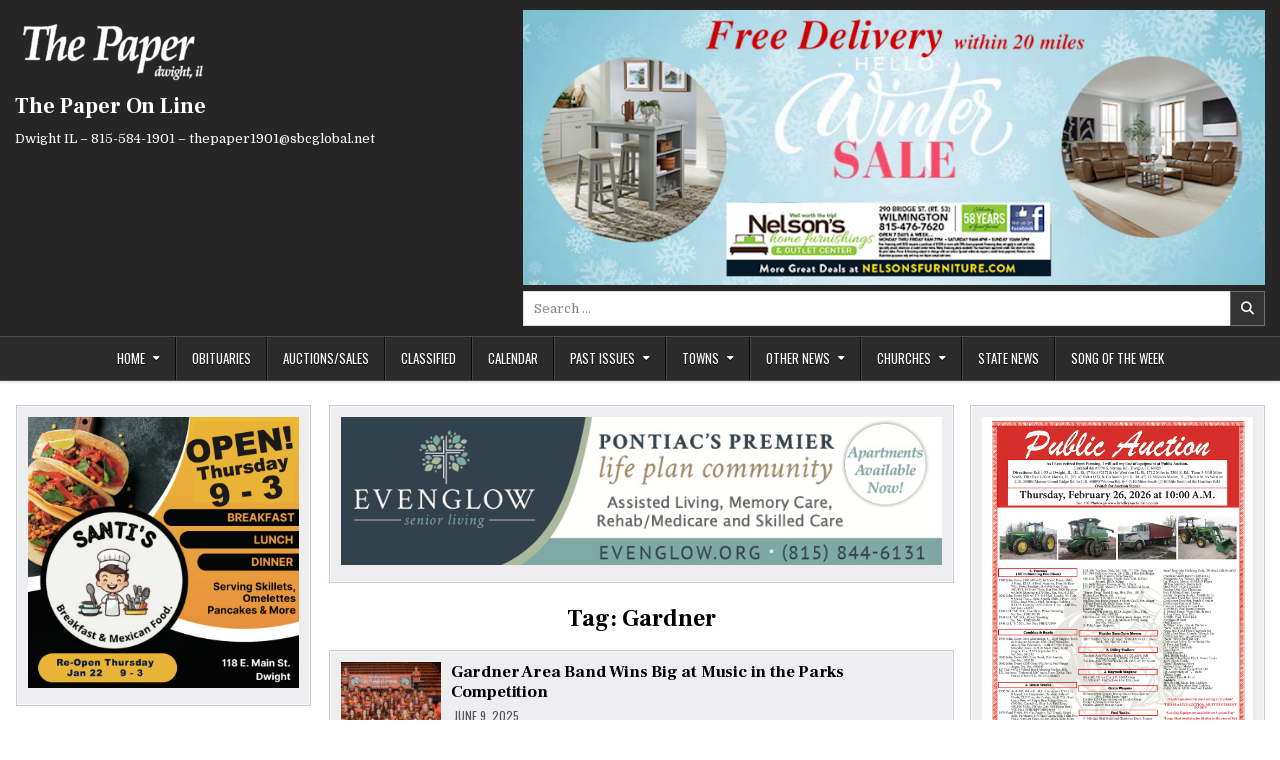

--- FILE ---
content_type: text/html; charset=UTF-8
request_url: https://thepaper1901.com/tag/gardner/
body_size: 15465
content:
<!DOCTYPE html>
<html lang="en" itemscope itemtype="https://schema.org/WebSite">
<head>
<meta charset="UTF-8">
<meta name="viewport" content="width=device-width, initial-scale=1.0">
<link rel="profile" href="http://gmpg.org/xfn/11">
<title>Gardner &#8211; The Paper On Line</title>
<meta name='robots' content='max-image-preview:large' />
<link rel='dns-prefetch' href='//cdn.canvasjs.com' />
<link rel='dns-prefetch' href='//www.googletagmanager.com' />
<link rel='dns-prefetch' href='//fonts.googleapis.com' />
<link rel="alternate" type="application/rss+xml" title="The Paper On Line &raquo; Feed" href="https://thepaper1901.com/feed/" />
<link rel="alternate" type="application/rss+xml" title="The Paper On Line &raquo; Gardner Tag Feed" href="https://thepaper1901.com/tag/gardner/feed/" />
<style id='wp-img-auto-sizes-contain-inline-css' type='text/css'>
img:is([sizes=auto i],[sizes^="auto," i]){contain-intrinsic-size:3000px 1500px}
/*# sourceURL=wp-img-auto-sizes-contain-inline-css */
</style>
<style id='wp-emoji-styles-inline-css' type='text/css'>

	img.wp-smiley, img.emoji {
		display: inline !important;
		border: none !important;
		box-shadow: none !important;
		height: 1em !important;
		width: 1em !important;
		margin: 0 0.07em !important;
		vertical-align: -0.1em !important;
		background: none !important;
		padding: 0 !important;
	}
/*# sourceURL=wp-emoji-styles-inline-css */
</style>
<style id='wp-block-library-inline-css' type='text/css'>
:root{--wp-block-synced-color:#7a00df;--wp-block-synced-color--rgb:122,0,223;--wp-bound-block-color:var(--wp-block-synced-color);--wp-editor-canvas-background:#ddd;--wp-admin-theme-color:#007cba;--wp-admin-theme-color--rgb:0,124,186;--wp-admin-theme-color-darker-10:#006ba1;--wp-admin-theme-color-darker-10--rgb:0,107,160.5;--wp-admin-theme-color-darker-20:#005a87;--wp-admin-theme-color-darker-20--rgb:0,90,135;--wp-admin-border-width-focus:2px}@media (min-resolution:192dpi){:root{--wp-admin-border-width-focus:1.5px}}.wp-element-button{cursor:pointer}:root .has-very-light-gray-background-color{background-color:#eee}:root .has-very-dark-gray-background-color{background-color:#313131}:root .has-very-light-gray-color{color:#eee}:root .has-very-dark-gray-color{color:#313131}:root .has-vivid-green-cyan-to-vivid-cyan-blue-gradient-background{background:linear-gradient(135deg,#00d084,#0693e3)}:root .has-purple-crush-gradient-background{background:linear-gradient(135deg,#34e2e4,#4721fb 50%,#ab1dfe)}:root .has-hazy-dawn-gradient-background{background:linear-gradient(135deg,#faaca8,#dad0ec)}:root .has-subdued-olive-gradient-background{background:linear-gradient(135deg,#fafae1,#67a671)}:root .has-atomic-cream-gradient-background{background:linear-gradient(135deg,#fdd79a,#004a59)}:root .has-nightshade-gradient-background{background:linear-gradient(135deg,#330968,#31cdcf)}:root .has-midnight-gradient-background{background:linear-gradient(135deg,#020381,#2874fc)}:root{--wp--preset--font-size--normal:16px;--wp--preset--font-size--huge:42px}.has-regular-font-size{font-size:1em}.has-larger-font-size{font-size:2.625em}.has-normal-font-size{font-size:var(--wp--preset--font-size--normal)}.has-huge-font-size{font-size:var(--wp--preset--font-size--huge)}.has-text-align-center{text-align:center}.has-text-align-left{text-align:left}.has-text-align-right{text-align:right}.has-fit-text{white-space:nowrap!important}#end-resizable-editor-section{display:none}.aligncenter{clear:both}.items-justified-left{justify-content:flex-start}.items-justified-center{justify-content:center}.items-justified-right{justify-content:flex-end}.items-justified-space-between{justify-content:space-between}.screen-reader-text{border:0;clip-path:inset(50%);height:1px;margin:-1px;overflow:hidden;padding:0;position:absolute;width:1px;word-wrap:normal!important}.screen-reader-text:focus{background-color:#ddd;clip-path:none;color:#444;display:block;font-size:1em;height:auto;left:5px;line-height:normal;padding:15px 23px 14px;text-decoration:none;top:5px;width:auto;z-index:100000}html :where(.has-border-color){border-style:solid}html :where([style*=border-top-color]){border-top-style:solid}html :where([style*=border-right-color]){border-right-style:solid}html :where([style*=border-bottom-color]){border-bottom-style:solid}html :where([style*=border-left-color]){border-left-style:solid}html :where([style*=border-width]){border-style:solid}html :where([style*=border-top-width]){border-top-style:solid}html :where([style*=border-right-width]){border-right-style:solid}html :where([style*=border-bottom-width]){border-bottom-style:solid}html :where([style*=border-left-width]){border-left-style:solid}html :where(img[class*=wp-image-]){height:auto;max-width:100%}:where(figure){margin:0 0 1em}html :where(.is-position-sticky){--wp-admin--admin-bar--position-offset:var(--wp-admin--admin-bar--height,0px)}@media screen and (max-width:600px){html :where(.is-position-sticky){--wp-admin--admin-bar--position-offset:0px}}

/*# sourceURL=wp-block-library-inline-css */
</style><style id='global-styles-inline-css' type='text/css'>
:root{--wp--preset--aspect-ratio--square: 1;--wp--preset--aspect-ratio--4-3: 4/3;--wp--preset--aspect-ratio--3-4: 3/4;--wp--preset--aspect-ratio--3-2: 3/2;--wp--preset--aspect-ratio--2-3: 2/3;--wp--preset--aspect-ratio--16-9: 16/9;--wp--preset--aspect-ratio--9-16: 9/16;--wp--preset--color--black: #000000;--wp--preset--color--cyan-bluish-gray: #abb8c3;--wp--preset--color--white: #ffffff;--wp--preset--color--pale-pink: #f78da7;--wp--preset--color--vivid-red: #cf2e2e;--wp--preset--color--luminous-vivid-orange: #ff6900;--wp--preset--color--luminous-vivid-amber: #fcb900;--wp--preset--color--light-green-cyan: #7bdcb5;--wp--preset--color--vivid-green-cyan: #00d084;--wp--preset--color--pale-cyan-blue: #8ed1fc;--wp--preset--color--vivid-cyan-blue: #0693e3;--wp--preset--color--vivid-purple: #9b51e0;--wp--preset--gradient--vivid-cyan-blue-to-vivid-purple: linear-gradient(135deg,rgb(6,147,227) 0%,rgb(155,81,224) 100%);--wp--preset--gradient--light-green-cyan-to-vivid-green-cyan: linear-gradient(135deg,rgb(122,220,180) 0%,rgb(0,208,130) 100%);--wp--preset--gradient--luminous-vivid-amber-to-luminous-vivid-orange: linear-gradient(135deg,rgb(252,185,0) 0%,rgb(255,105,0) 100%);--wp--preset--gradient--luminous-vivid-orange-to-vivid-red: linear-gradient(135deg,rgb(255,105,0) 0%,rgb(207,46,46) 100%);--wp--preset--gradient--very-light-gray-to-cyan-bluish-gray: linear-gradient(135deg,rgb(238,238,238) 0%,rgb(169,184,195) 100%);--wp--preset--gradient--cool-to-warm-spectrum: linear-gradient(135deg,rgb(74,234,220) 0%,rgb(151,120,209) 20%,rgb(207,42,186) 40%,rgb(238,44,130) 60%,rgb(251,105,98) 80%,rgb(254,248,76) 100%);--wp--preset--gradient--blush-light-purple: linear-gradient(135deg,rgb(255,206,236) 0%,rgb(152,150,240) 100%);--wp--preset--gradient--blush-bordeaux: linear-gradient(135deg,rgb(254,205,165) 0%,rgb(254,45,45) 50%,rgb(107,0,62) 100%);--wp--preset--gradient--luminous-dusk: linear-gradient(135deg,rgb(255,203,112) 0%,rgb(199,81,192) 50%,rgb(65,88,208) 100%);--wp--preset--gradient--pale-ocean: linear-gradient(135deg,rgb(255,245,203) 0%,rgb(182,227,212) 50%,rgb(51,167,181) 100%);--wp--preset--gradient--electric-grass: linear-gradient(135deg,rgb(202,248,128) 0%,rgb(113,206,126) 100%);--wp--preset--gradient--midnight: linear-gradient(135deg,rgb(2,3,129) 0%,rgb(40,116,252) 100%);--wp--preset--font-size--small: 13px;--wp--preset--font-size--medium: 20px;--wp--preset--font-size--large: 36px;--wp--preset--font-size--x-large: 42px;--wp--preset--spacing--20: 0.44rem;--wp--preset--spacing--30: 0.67rem;--wp--preset--spacing--40: 1rem;--wp--preset--spacing--50: 1.5rem;--wp--preset--spacing--60: 2.25rem;--wp--preset--spacing--70: 3.38rem;--wp--preset--spacing--80: 5.06rem;--wp--preset--shadow--natural: 6px 6px 9px rgba(0, 0, 0, 0.2);--wp--preset--shadow--deep: 12px 12px 50px rgba(0, 0, 0, 0.4);--wp--preset--shadow--sharp: 6px 6px 0px rgba(0, 0, 0, 0.2);--wp--preset--shadow--outlined: 6px 6px 0px -3px rgb(255, 255, 255), 6px 6px rgb(0, 0, 0);--wp--preset--shadow--crisp: 6px 6px 0px rgb(0, 0, 0);}:where(.is-layout-flex){gap: 0.5em;}:where(.is-layout-grid){gap: 0.5em;}body .is-layout-flex{display: flex;}.is-layout-flex{flex-wrap: wrap;align-items: center;}.is-layout-flex > :is(*, div){margin: 0;}body .is-layout-grid{display: grid;}.is-layout-grid > :is(*, div){margin: 0;}:where(.wp-block-columns.is-layout-flex){gap: 2em;}:where(.wp-block-columns.is-layout-grid){gap: 2em;}:where(.wp-block-post-template.is-layout-flex){gap: 1.25em;}:where(.wp-block-post-template.is-layout-grid){gap: 1.25em;}.has-black-color{color: var(--wp--preset--color--black) !important;}.has-cyan-bluish-gray-color{color: var(--wp--preset--color--cyan-bluish-gray) !important;}.has-white-color{color: var(--wp--preset--color--white) !important;}.has-pale-pink-color{color: var(--wp--preset--color--pale-pink) !important;}.has-vivid-red-color{color: var(--wp--preset--color--vivid-red) !important;}.has-luminous-vivid-orange-color{color: var(--wp--preset--color--luminous-vivid-orange) !important;}.has-luminous-vivid-amber-color{color: var(--wp--preset--color--luminous-vivid-amber) !important;}.has-light-green-cyan-color{color: var(--wp--preset--color--light-green-cyan) !important;}.has-vivid-green-cyan-color{color: var(--wp--preset--color--vivid-green-cyan) !important;}.has-pale-cyan-blue-color{color: var(--wp--preset--color--pale-cyan-blue) !important;}.has-vivid-cyan-blue-color{color: var(--wp--preset--color--vivid-cyan-blue) !important;}.has-vivid-purple-color{color: var(--wp--preset--color--vivid-purple) !important;}.has-black-background-color{background-color: var(--wp--preset--color--black) !important;}.has-cyan-bluish-gray-background-color{background-color: var(--wp--preset--color--cyan-bluish-gray) !important;}.has-white-background-color{background-color: var(--wp--preset--color--white) !important;}.has-pale-pink-background-color{background-color: var(--wp--preset--color--pale-pink) !important;}.has-vivid-red-background-color{background-color: var(--wp--preset--color--vivid-red) !important;}.has-luminous-vivid-orange-background-color{background-color: var(--wp--preset--color--luminous-vivid-orange) !important;}.has-luminous-vivid-amber-background-color{background-color: var(--wp--preset--color--luminous-vivid-amber) !important;}.has-light-green-cyan-background-color{background-color: var(--wp--preset--color--light-green-cyan) !important;}.has-vivid-green-cyan-background-color{background-color: var(--wp--preset--color--vivid-green-cyan) !important;}.has-pale-cyan-blue-background-color{background-color: var(--wp--preset--color--pale-cyan-blue) !important;}.has-vivid-cyan-blue-background-color{background-color: var(--wp--preset--color--vivid-cyan-blue) !important;}.has-vivid-purple-background-color{background-color: var(--wp--preset--color--vivid-purple) !important;}.has-black-border-color{border-color: var(--wp--preset--color--black) !important;}.has-cyan-bluish-gray-border-color{border-color: var(--wp--preset--color--cyan-bluish-gray) !important;}.has-white-border-color{border-color: var(--wp--preset--color--white) !important;}.has-pale-pink-border-color{border-color: var(--wp--preset--color--pale-pink) !important;}.has-vivid-red-border-color{border-color: var(--wp--preset--color--vivid-red) !important;}.has-luminous-vivid-orange-border-color{border-color: var(--wp--preset--color--luminous-vivid-orange) !important;}.has-luminous-vivid-amber-border-color{border-color: var(--wp--preset--color--luminous-vivid-amber) !important;}.has-light-green-cyan-border-color{border-color: var(--wp--preset--color--light-green-cyan) !important;}.has-vivid-green-cyan-border-color{border-color: var(--wp--preset--color--vivid-green-cyan) !important;}.has-pale-cyan-blue-border-color{border-color: var(--wp--preset--color--pale-cyan-blue) !important;}.has-vivid-cyan-blue-border-color{border-color: var(--wp--preset--color--vivid-cyan-blue) !important;}.has-vivid-purple-border-color{border-color: var(--wp--preset--color--vivid-purple) !important;}.has-vivid-cyan-blue-to-vivid-purple-gradient-background{background: var(--wp--preset--gradient--vivid-cyan-blue-to-vivid-purple) !important;}.has-light-green-cyan-to-vivid-green-cyan-gradient-background{background: var(--wp--preset--gradient--light-green-cyan-to-vivid-green-cyan) !important;}.has-luminous-vivid-amber-to-luminous-vivid-orange-gradient-background{background: var(--wp--preset--gradient--luminous-vivid-amber-to-luminous-vivid-orange) !important;}.has-luminous-vivid-orange-to-vivid-red-gradient-background{background: var(--wp--preset--gradient--luminous-vivid-orange-to-vivid-red) !important;}.has-very-light-gray-to-cyan-bluish-gray-gradient-background{background: var(--wp--preset--gradient--very-light-gray-to-cyan-bluish-gray) !important;}.has-cool-to-warm-spectrum-gradient-background{background: var(--wp--preset--gradient--cool-to-warm-spectrum) !important;}.has-blush-light-purple-gradient-background{background: var(--wp--preset--gradient--blush-light-purple) !important;}.has-blush-bordeaux-gradient-background{background: var(--wp--preset--gradient--blush-bordeaux) !important;}.has-luminous-dusk-gradient-background{background: var(--wp--preset--gradient--luminous-dusk) !important;}.has-pale-ocean-gradient-background{background: var(--wp--preset--gradient--pale-ocean) !important;}.has-electric-grass-gradient-background{background: var(--wp--preset--gradient--electric-grass) !important;}.has-midnight-gradient-background{background: var(--wp--preset--gradient--midnight) !important;}.has-small-font-size{font-size: var(--wp--preset--font-size--small) !important;}.has-medium-font-size{font-size: var(--wp--preset--font-size--medium) !important;}.has-large-font-size{font-size: var(--wp--preset--font-size--large) !important;}.has-x-large-font-size{font-size: var(--wp--preset--font-size--x-large) !important;}
/*# sourceURL=global-styles-inline-css */
</style>

<style id='classic-theme-styles-inline-css' type='text/css'>
/*! This file is auto-generated */
.wp-block-button__link{color:#fff;background-color:#32373c;border-radius:9999px;box-shadow:none;text-decoration:none;padding:calc(.667em + 2px) calc(1.333em + 2px);font-size:1.125em}.wp-block-file__button{background:#32373c;color:#fff;text-decoration:none}
/*# sourceURL=/wp-includes/css/classic-themes.min.css */
</style>
<link rel='stylesheet' id='dashicons-css' href='https://thepaper1901.com/wp-includes/css/dashicons.min.css?ver=6.9' type='text/css' media='all' />
<link rel='stylesheet' id='admin-bar-css' href='https://thepaper1901.com/wp-includes/css/admin-bar.min.css?ver=6.9' type='text/css' media='all' />
<style id='admin-bar-inline-css' type='text/css'>

    .canvasjs-chart-credit{
        display: none !important;
    }
    #vtrtsFreeChart canvas {
    border-radius: 6px;
}

.vtrts-free-adminbar-weekly-title {
    font-weight: bold;
    font-size: 14px;
    color: #fff;
    margin-bottom: 6px;
}

        #wpadminbar #wp-admin-bar-vtrts_free_top_button .ab-icon:before {
            content: "\f185";
            color: #1DAE22;
            top: 3px;
        }
    #wp-admin-bar-vtrts_pro_top_button .ab-item {
        min-width: 180px;
    }
    .vtrts-free-adminbar-dropdown {
        min-width: 420px ;
        padding: 18px 18px 12px 18px;
        background: #23282d;
        color: #fff;
        border-radius: 8px;
        box-shadow: 0 4px 24px rgba(0,0,0,0.15);
        margin-top: 10px;
    }
    .vtrts-free-adminbar-grid {
        display: grid;
        grid-template-columns: 1fr 1fr;
        gap: 18px 18px; /* row-gap column-gap */
        margin-bottom: 18px;
    }
    .vtrts-free-adminbar-card {
        background: #2c3338;
        border-radius: 8px;
        padding: 18px 18px 12px 18px;
        box-shadow: 0 2px 8px rgba(0,0,0,0.07);
        display: flex;
        flex-direction: column;
        align-items: flex-start;
    }
    /* Extra margin for the right column */
    .vtrts-free-adminbar-card:nth-child(2),
    .vtrts-free-adminbar-card:nth-child(4) {
        margin-left: 10px !important;
        padding-left: 10px !important;
                padding-top: 6px !important;

        margin-right: 10px !important;
        padding-right : 10px !important;
        margin-top: 10px !important;
    }
    .vtrts-free-adminbar-card:nth-child(1),
    .vtrts-free-adminbar-card:nth-child(3) {
        margin-left: 10px !important;
        padding-left: 10px !important;
                padding-top: 6px !important;

        margin-top: 10px !important;
                padding-right : 10px !important;

    }
    /* Extra margin for the bottom row */
    .vtrts-free-adminbar-card:nth-child(3),
    .vtrts-free-adminbar-card:nth-child(4) {
        margin-top: 6px !important;
        padding-top: 6px !important;
        margin-top: 10px !important;
    }
    .vtrts-free-adminbar-card-title {
        font-size: 14px;
        font-weight: 800;
        margin-bottom: 6px;
        color: #fff;
    }
    .vtrts-free-adminbar-card-value {
        font-size: 22px;
        font-weight: bold;
        color: #1DAE22;
        margin-bottom: 4px;
    }
    .vtrts-free-adminbar-card-sub {
        font-size: 12px;
        color: #aaa;
    }
    .vtrts-free-adminbar-btn-wrap {
        text-align: center;
        margin-top: 8px;
    }

    #wp-admin-bar-vtrts_free_top_button .ab-item{
    min-width: 80px !important;
        padding: 0px !important;
    .vtrts-free-adminbar-btn {
        display: inline-block;
        background: #1DAE22;
        color: #fff !important;
        font-weight: bold;
        padding: 8px 28px;
        border-radius: 6px;
        text-decoration: none;
        font-size: 15px;
        transition: background 0.2s;
        margin-top: 8px;
    }
    .vtrts-free-adminbar-btn:hover {
        background: #15991b;
        color: #fff !important;
    }

    .vtrts-free-adminbar-dropdown-wrap { min-width: 0; padding: 0; }
    #wpadminbar #wp-admin-bar-vtrts_free_top_button .vtrts-free-adminbar-dropdown { display: none; position: absolute; left: 0; top: 100%; z-index: 99999; }
    #wpadminbar #wp-admin-bar-vtrts_free_top_button:hover .vtrts-free-adminbar-dropdown { display: block; }
    
        .ab-empty-item #wp-admin-bar-vtrts_free_top_button-default .ab-empty-item{
    height:0px !important;
    padding :0px !important;
     }
            #wpadminbar .quicklinks .ab-empty-item{
        padding:0px !important;
    }
    .vtrts-free-adminbar-dropdown {
    min-width: 420px;
    padding: 18px 18px 12px 18px;
    background: #23282d;
    color: #fff;
    border-radius: 12px; /* more rounded */
    box-shadow: 0 8px 32px rgba(0,0,0,0.25); /* deeper shadow */
    margin-top: 10px;
}

.vtrts-free-adminbar-btn-wrap {
    text-align: center;
    margin-top: 18px; /* more space above */
}

.vtrts-free-adminbar-btn {
    display: inline-block;
    background: #1DAE22;
    color: #fff !important;
    font-weight: bold;
    padding: 5px 22px;
    border-radius: 8px;
    text-decoration: none;
    font-size: 17px;
    transition: background 0.2s, box-shadow 0.2s;
    margin-top: 8px;
    box-shadow: 0 2px 8px rgba(29,174,34,0.15);
    text-align: center;
    line-height: 1.6;
    
}
.vtrts-free-adminbar-btn:hover {
    background: #15991b;
    color: #fff !important;
    box-shadow: 0 4px 16px rgba(29,174,34,0.25);
}
    


/*# sourceURL=admin-bar-inline-css */
</style>
<link rel='stylesheet' id='writemag-maincss-css' href='https://thepaper1901.com/wp-content/themes/writemag/style.css' type='text/css' media='all' />
<link rel='stylesheet' id='fontawesome-css' href='https://thepaper1901.com/wp-content/themes/writemag/assets/css/all.min.css' type='text/css' media='all' />
<link rel='stylesheet' id='writemag-webfont-css' href='//fonts.googleapis.com/css?family=Domine:400,700|Oswald:400,700|Patua+One|Frank+Ruhl+Libre:400,700&#038;display=swap' type='text/css' media='all' />
<script type="text/javascript" id="ahc_front_js-js-extra">
/* <![CDATA[ */
var ahc_ajax_front = {"ajax_url":"https://thepaper1901.com/wp-admin/admin-ajax.php","plugin_url":"https://thepaper1901.com/wp-content/plugins/visitors-traffic-real-time-statistics/","page_id":"Tag: \u003Cspan\u003EGardner\u003C/span\u003E","page_title":"","post_type":""};
//# sourceURL=ahc_front_js-js-extra
/* ]]> */
</script>
<script type="text/javascript" src="https://thepaper1901.com/wp-content/plugins/visitors-traffic-real-time-statistics/js/front.js?ver=6.9" id="ahc_front_js-js"></script>
<script type="text/javascript" src="https://thepaper1901.com/wp-includes/js/jquery/jquery.min.js?ver=3.7.1" id="jquery-core-js"></script>
<script type="text/javascript" src="https://thepaper1901.com/wp-includes/js/jquery/jquery-migrate.min.js?ver=3.4.1" id="jquery-migrate-js"></script>

<!-- Google tag (gtag.js) snippet added by Site Kit -->
<!-- Google Analytics snippet added by Site Kit -->
<script type="text/javascript" src="https://www.googletagmanager.com/gtag/js?id=G-4TCXKV0XLM" id="google_gtagjs-js" async></script>
<script type="text/javascript" id="google_gtagjs-js-after">
/* <![CDATA[ */
window.dataLayer = window.dataLayer || [];function gtag(){dataLayer.push(arguments);}
gtag("set","linker",{"domains":["thepaper1901.com"]});
gtag("js", new Date());
gtag("set", "developer_id.dZTNiMT", true);
gtag("config", "G-4TCXKV0XLM");
//# sourceURL=google_gtagjs-js-after
/* ]]> */
</script>

<!-- OG: 3.3.8 -->

<!-- og -->
<meta property="og:image" content="https://thepaper1901.com/wp-content/uploads/2022/12/cropped-Circle-Paper-e1741393448665.png">
<meta property="og:type" content="website">
<meta property="og:locale" content="en">
<meta property="og:site_name" content="The Paper On Line">
<meta property="og:url" content="https://thepaper1901.com/tag/gardner/">
<meta property="og:title" content="Gardner &#8211; The Paper On Line">

<!-- article -->

<!-- twitter -->
<meta property="twitter:partner" content="ogwp">
<meta property="twitter:title" content="Gardner &#8211; The Paper On Line">
<meta property="twitter:url" content="https://thepaper1901.com/tag/gardner/">

<!-- schema -->
<meta itemprop="image" content="https://thepaper1901.com/wp-content/uploads/2022/12/cropped-Circle-Paper-e1741393448665.png">
<meta itemprop="name" content="Gardner &#8211; The Paper On Line">

<!-- /OG -->

<link rel="https://api.w.org/" href="https://thepaper1901.com/wp-json/" /><link rel="alternate" title="JSON" type="application/json" href="https://thepaper1901.com/wp-json/wp/v2/tags/105" /><link rel="EditURI" type="application/rsd+xml" title="RSD" href="https://thepaper1901.com/xmlrpc.php?rsd" />
<meta name="generator" content="WordPress 6.9" />
<meta name="generator" content="Site Kit by Google 1.170.0" />    <style type="text/css">
            .writemag-site-title, .writemag-site-title a, .writemag-site-description {color: #ffffff;}
        </style>
    <style type="text/css" id="custom-background-css">
body.custom-background { background-color: #ffffff; }
</style>
	<link rel="icon" href="https://thepaper1901.com/wp-content/uploads/2022/12/cropped-Circle-Paper-e1741393448665-32x32.png" sizes="32x32" />
<link rel="icon" href="https://thepaper1901.com/wp-content/uploads/2022/12/cropped-Circle-Paper-e1741393448665-192x192.png" sizes="192x192" />
<link rel="apple-touch-icon" href="https://thepaper1901.com/wp-content/uploads/2022/12/cropped-Circle-Paper-e1741393448665-180x180.png" />
<meta name="msapplication-TileImage" content="https://thepaper1901.com/wp-content/uploads/2022/12/cropped-Circle-Paper-e1741393448665-270x270.png" />
</head>

<body class="archive tag tag-gardner tag-105 custom-background wp-custom-logo wp-theme-writemag writemag-animated writemag-fadein writemag-theme-is-active writemag-custom-logo-active writemag-layout-type-full writemag-layout-s1-c-s2 writemag-header-banner-active writemag-logo-above-title writemag-primary-menu-active writemag-primary-mobile-menu-active writemag-primary-menu-centered writemag-secondary-menu-inactive writemag-secondary-mobile-menu-active writemag-secondary-menu-before-header writemag-secondary-social-icons writemag-separate-taxonomies writemag-table-css-active writemag-nouc-links" id="writemag-site-body" itemscope="itemscope" itemtype="http://schema.org/WebPage">
<a class="skip-link screen-reader-text" href="#writemag-posts-wrapper">Skip to content</a>

<div class="writemag-site-wrapper">




<div class="writemag-site-header writemag-container" id="writemag-header" itemscope="itemscope" itemtype="http://schema.org/WPHeader" role="banner">
<div class="writemag-head-content writemag-clearfix" id="writemag-head-content">

<div class="writemag-header-inside writemag-clearfix">
<div class="writemag-header-inside-content writemag-clearfix">
<div class="writemag-outer-wrapper">
<div class="writemag-header-inside-container">

<div class="writemag-logo">
    <div class="site-branding site-branding-full">
    <div class="writemag-custom-logo-image">
    <a href="https://thepaper1901.com/" rel="home" class="writemag-logo-img-link">
        <img src="https://thepaper1901.com/wp-content/uploads/2022/12/White-Paper-logo-copy-e1671756295997.png" alt="" class="writemag-logo-img"/>
    </a>
    </div>
    <div class="writemag-custom-logo-info">            <p class="writemag-site-title"><a href="https://thepaper1901.com/" rel="home">The Paper On Line</a></p>
            <p class="writemag-site-description">Dwight IL &#8211; 815-584-1901 &#8211; thepaper1901@sbcglobal.net</p>    </div>
    </div>
</div>

<div class="writemag-header-banner">
<div id="media_image-662" class="writemag-header-widget widget widget_media_image"><a href="https://www.nelsonsfurniture.com/"><img width="1771" height="656" src="https://thepaper1901.com/wp-content/uploads/2025/12/Nelson-Helllo-Winter.png" class="image wp-image-35848  attachment-full size-full" alt="" style="max-width: 100%; height: auto;" decoding="async" fetchpriority="high" /></a></div><div id="search-2" class="writemag-header-widget widget widget_search">
<form role="search" method="get" class="writemag-search-form" action="https://thepaper1901.com/">
<label>
    <span class="writemag-sr-only">Search for:</span>
    <input type="search" class="writemag-search-field" placeholder="Search &hellip;" value="" name="s" />
</label>
<input type="submit" class="writemag-search-submit" value="&#xf002;" />
</form></div></div>

</div>
</div>
</div>
</div>

</div><!--/#writemag-head-content -->
</div><!--/#writemag-header -->



<div class="writemag-container writemag-primary-menu-container writemag-clearfix">
<div class="writemag-primary-menu-container-inside writemag-clearfix">
<nav class="writemag-nav-primary" id="writemag-primary-navigation" itemscope="itemscope" itemtype="http://schema.org/SiteNavigationElement" role="navigation" aria-label="Primary Menu">
<div class="writemag-outer-wrapper">

<button class="writemag-primary-responsive-menu-icon" aria-controls="writemag-menu-primary-navigation" aria-expanded="false">Menu</button>
<ul id="writemag-menu-primary-navigation" class="writemag-primary-nav-menu writemag-menu-primary writemag-clearfix"><li id="menu-item-801" class="menu-item menu-item-type-custom menu-item-object-custom menu-item-home menu-item-has-children menu-item-801"><a href="https://thepaper1901.com">Home</a>
<ul class="sub-menu">
	<li id="menu-item-22" class="menu-item menu-item-type-post_type menu-item-object-page menu-item-privacy-policy menu-item-22"><a rel="privacy-policy" href="https://thepaper1901.com/about-us/">About Us</a></li>
</ul>
</li>
<li id="menu-item-71" class="menu-item menu-item-type-taxonomy menu-item-object-category menu-item-71"><a href="https://thepaper1901.com/category/obituary/">Obituaries</a></li>
<li id="menu-item-11111" class="menu-item menu-item-type-post_type menu-item-object-page menu-item-11111"><a href="https://thepaper1901.com/auctions/">Auctions/Sales</a></li>
<li id="menu-item-26839" class="menu-item menu-item-type-taxonomy menu-item-object-category menu-item-26839"><a href="https://thepaper1901.com/category/classified/">Classified</a></li>
<li id="menu-item-18344" class="menu-item menu-item-type-post_type menu-item-object-page menu-item-18344"><a href="https://thepaper1901.com/calendar/">Calendar</a></li>
<li id="menu-item-23" class="menu-item menu-item-type-post_type menu-item-object-page menu-item-has-children menu-item-23"><a href="https://thepaper1901.com/on-line-password/">Past Issues</a>
<ul class="sub-menu">
	<li id="menu-item-12146" class="menu-item menu-item-type-post_type menu-item-object-page menu-item-12146"><a href="https://thepaper1901.com/on-line-password/2022-2/">2022</a></li>
	<li id="menu-item-9329" class="menu-item menu-item-type-post_type menu-item-object-page menu-item-9329"><a href="https://thepaper1901.com/on-line-password/2021-2/">2021</a></li>
	<li id="menu-item-9541" class="menu-item menu-item-type-post_type menu-item-object-page menu-item-9541"><a href="https://thepaper1901.com/on-line-password/2020-2/">2020</a></li>
	<li id="menu-item-9930" class="menu-item menu-item-type-post_type menu-item-object-page menu-item-9930"><a href="https://thepaper1901.com/on-line-password/2019-2/">2019</a></li>
	<li id="menu-item-9941" class="menu-item menu-item-type-post_type menu-item-object-page menu-item-9941"><a href="https://thepaper1901.com/on-line-password/2018-2/">2018</a></li>
	<li id="menu-item-10426" class="menu-item menu-item-type-post_type menu-item-object-page menu-item-10426"><a href="https://thepaper1901.com/on-line-password/2017-3/">2017</a></li>
	<li id="menu-item-10574" class="menu-item menu-item-type-post_type menu-item-object-page menu-item-10574"><a href="https://thepaper1901.com/on-line-password/2016-2/">2016</a></li>
	<li id="menu-item-10709" class="menu-item menu-item-type-post_type menu-item-object-page menu-item-10709"><a href="https://thepaper1901.com/on-line-password/2015-2/">2015</a></li>
	<li id="menu-item-12147" class="menu-item menu-item-type-post_type menu-item-object-page menu-item-12147"><a href="https://thepaper1901.com/on-line-password/2014-2/">2014</a></li>
	<li id="menu-item-12284" class="menu-item menu-item-type-post_type menu-item-object-page menu-item-12284"><a href="https://thepaper1901.com/on-line-password/2013-2/">2013</a></li>
	<li id="menu-item-10419" class="menu-item menu-item-type-post_type menu-item-object-page menu-item-10419"><a href="https://thepaper1901.com/on-line-password/2017-2/">2009</a></li>
</ul>
</li>
<li id="menu-item-8909" class="menu-item menu-item-type-taxonomy menu-item-object-category menu-item-has-children menu-item-8909"><a href="https://thepaper1901.com/category/towns/">Towns</a>
<ul class="sub-menu">
	<li id="menu-item-8891" class="menu-item menu-item-type-taxonomy menu-item-object-category menu-item-8891"><a href="https://thepaper1901.com/category/dwight/">Dwight</a></li>
	<li id="menu-item-9281" class="menu-item menu-item-type-taxonomy menu-item-object-category menu-item-9281"><a href="https://thepaper1901.com/category/cullom-kempton-cabery/">Campus/Cullom/Kempton/Cabery</a></li>
	<li id="menu-item-8839" class="menu-item menu-item-type-taxonomy menu-item-object-category menu-item-8839"><a href="https://thepaper1901.com/category/gardner/">Gardner</a></li>
	<li id="menu-item-8907" class="menu-item menu-item-type-taxonomy menu-item-object-category menu-item-8907"><a href="https://thepaper1901.com/category/odell/">Odell</a></li>
	<li id="menu-item-9065" class="menu-item menu-item-type-taxonomy menu-item-object-category menu-item-9065"><a href="https://thepaper1901.com/category/ransom/">Ransom</a></li>
	<li id="menu-item-10173" class="menu-item menu-item-type-taxonomy menu-item-object-category menu-item-10173"><a href="https://thepaper1901.com/category/saunemin/">Saunemin</a></li>
	<li id="menu-item-8906" class="menu-item menu-item-type-taxonomy menu-item-object-category menu-item-8906"><a href="https://thepaper1901.com/category/seneca/">Seneca</a></li>
	<li id="menu-item-9207" class="menu-item menu-item-type-taxonomy menu-item-object-category menu-item-9207"><a href="https://thepaper1901.com/category/south-wilmington/">South Wilmington</a></li>
	<li id="menu-item-10814" class="menu-item menu-item-type-taxonomy menu-item-object-category menu-item-10814"><a href="https://thepaper1901.com/category/verona/">Verona</a></li>
</ul>
</li>
<li id="menu-item-7839" class="menu-item menu-item-type-taxonomy menu-item-object-category menu-item-has-children menu-item-7839"><a href="https://thepaper1901.com/category/other-news/">Other News</a>
<ul class="sub-menu">
	<li id="menu-item-11409" class="menu-item menu-item-type-post_type menu-item-object-page menu-item-11409"><a href="https://thepaper1901.com/peace-meal-menus-dwight/">Peace Meal Menus</a></li>
	<li id="menu-item-10154" class="menu-item menu-item-type-taxonomy menu-item-object-category menu-item-10154"><a href="https://thepaper1901.com/category/gov/">Government/Politics</a></li>
	<li id="menu-item-16821" class="menu-item menu-item-type-taxonomy menu-item-object-category menu-item-16821"><a href="https://thepaper1901.com/category/other-news/illinois-extension/">Illinois Extension</a></li>
	<li id="menu-item-10056" class="menu-item menu-item-type-taxonomy menu-item-object-category menu-item-10056"><a href="https://thepaper1901.com/category/ag/">Ag News</a></li>
	<li id="menu-item-10172" class="menu-item menu-item-type-taxonomy menu-item-object-category menu-item-10172"><a href="https://thepaper1901.com/category/med/">Medical</a></li>
	<li id="menu-item-27807" class="menu-item menu-item-type-taxonomy menu-item-object-category menu-item-27807"><a href="https://thepaper1901.com/category/emery/">Tom Emery</a></li>
</ul>
</li>
<li id="menu-item-8968" class="menu-item menu-item-type-post_type menu-item-object-page menu-item-has-children menu-item-8968"><a href="https://thepaper1901.com/churches/">Churches</a>
<ul class="sub-menu">
	<li id="menu-item-10642" class="menu-item menu-item-type-post_type menu-item-object-page menu-item-10642"><a href="https://thepaper1901.com/churches/saint-patrick-catholic-parish/">Blessed Trinity Catholic Parish</a></li>
	<li id="menu-item-10908" class="menu-item menu-item-type-post_type menu-item-object-page menu-item-10908"><a href="https://thepaper1901.com/churches/braceville-united-methodist-church/">Braceville United Methodist Church</a></li>
	<li id="menu-item-10647" class="menu-item menu-item-type-post_type menu-item-object-page menu-item-10647"><a href="https://thepaper1901.com/churches/dwight-united-methodist-church/">Dwight United Methodist Church</a></li>
	<li id="menu-item-10646" class="menu-item menu-item-type-post_type menu-item-object-page menu-item-10646"><a href="https://thepaper1901.com/churches/emmanuel-lutheran-church/">Emmanuel Lutheran Church</a></li>
	<li id="menu-item-10645" class="menu-item menu-item-type-post_type menu-item-object-page menu-item-10645"><a href="https://thepaper1901.com/churches/first-baptist-church/">First Baptist Church</a></li>
	<li id="menu-item-10644" class="menu-item menu-item-type-post_type menu-item-object-page menu-item-10644"><a href="https://thepaper1901.com/churches/first-congregational-united-church-of-chris/">First Congregational United Church of Christ</a></li>
	<li id="menu-item-13871" class="menu-item menu-item-type-post_type menu-item-object-page menu-item-13871"><a href="https://thepaper1901.com/churches/gardner-church-of-hope/">Gardner Church of Hope</a></li>
	<li id="menu-item-10643" class="menu-item menu-item-type-post_type menu-item-object-page menu-item-10643"><a href="https://thepaper1901.com/churches/new-life-assembly-of-god/">New Life Assembly of God</a></li>
	<li id="menu-item-34547" class="menu-item menu-item-type-post_type menu-item-object-page menu-item-34547"><a href="https://thepaper1901.com/churches/sacred-heart-kinsman/">Sacred Heart – Kinsman</a></li>
	<li id="menu-item-10651" class="menu-item menu-item-type-post_type menu-item-object-page menu-item-10651"><a href="https://thepaper1901.com/churches/st-johns-cullom/">St. Johns – Cullom</a></li>
	<li id="menu-item-10791" class="menu-item menu-item-type-post_type menu-item-object-page menu-item-10791"><a href="https://thepaper1901.com/churches/st-lawrence-sacred-heart-st-marys/">St. Lawrence Catholic Church – South Wilmington</a></li>
	<li id="menu-item-34581" class="menu-item menu-item-type-post_type menu-item-object-page menu-item-34581"><a href="https://thepaper1901.com/churches/st-marys-catholic-church-reddick/">St. Mary’s Catholic Church – Reddick</a></li>
	<li id="menu-item-10641" class="menu-item menu-item-type-post_type menu-item-object-page menu-item-10641"><a href="https://thepaper1901.com/churches/st-peters-lutheran-church/">St. Peter’s Lutheran Church</a></li>
	<li id="menu-item-10640" class="menu-item menu-item-type-post_type menu-item-object-page menu-item-10640"><a href="https://thepaper1901.com/churches/trinity-lutheran-church-dwight-il/">Trinity Lutheran Church, Dwight, IL</a></li>
	<li id="menu-item-29548" class="menu-item menu-item-type-post_type menu-item-object-page menu-item-29548"><a href="https://thepaper1901.com/churches/umc-herscher-reddick-and-south-wilmington/">UMC – Herscher, Reddick And South Wilmington</a></li>
	<li id="menu-item-15965" class="menu-item menu-item-type-post_type menu-item-object-page menu-item-15965"><a href="https://thepaper1901.com/churches/united-lutheran-church-of-gardner/">United Lutheran Church of Gardner</a></li>
</ul>
</li>
<li id="menu-item-11013" class="menu-item menu-item-type-taxonomy menu-item-object-category menu-item-11013"><a href="https://thepaper1901.com/category/state-news/">State News</a></li>
<li id="menu-item-11470" class="menu-item menu-item-type-taxonomy menu-item-object-category menu-item-11470"><a href="https://thepaper1901.com/category/song-of-the-week/">Song of the Week</a></li>
</ul>

</div>
</nav>
</div>
</div>

<div class="writemag-outer-wrapper" id="writemag-wrapper-outside">
<div class="writemag-container writemag-clearfix" id="writemag-wrapper">




<div class="writemag-content-wrapper writemag-clearfix" id="writemag-content-wrapper">
<div class="writemag-main-wrapper writemag-clearfix" id="writemag-main-wrapper" itemscope="itemscope" itemtype="http://schema.org/Blog" role="main">
<div class="theiaStickySidebar">
<div class="writemag-main-wrapper-inside writemag-clearfix">


<div class="writemag-featured-posts-area writemag-featured-posts-area-top writemag-clearfix">

<div id="media_image-560" class="writemag-main-widget widget writemag-widget-box widget_media_image"><div class="writemag-widget-box-inside"><a href="https://evenglow.org/?gad_source=1&#038;gad_campaignid=21930645723&#038;gbraid=0AAAAACgU65ScJ51NypIBwKZTW8Wm9NGvD&#038;gclid=Cj0KCQjwoNzABhDbARIsALfY8VNmPTrD6zoqnb5IBV4VQiAPBLae-RyYjIRlEhdpeYC6x1GzAo5Yod8aAsSEEALw_wcB"><img width="713" height="176" src="https://thepaper1901.com/wp-content/uploads/2023/03/evenglow-revised-copy-1.png" class="image wp-image-10929  attachment-full size-full" alt="" style="max-width: 100%; height: auto;" decoding="async" srcset="https://thepaper1901.com/wp-content/uploads/2023/03/evenglow-revised-copy-1.png 713w, https://thepaper1901.com/wp-content/uploads/2023/03/evenglow-revised-copy-1-300x74.png 300w, https://thepaper1901.com/wp-content/uploads/2023/03/evenglow-revised-copy-1-675x167.png 675w" sizes="(max-width: 713px) 100vw, 713px" /></a></div></div></div>


<div class="writemag-posts-wrapper" id="writemag-posts-wrapper">
<div class="writemag-posts">

<div class="writemag-page-header-outside">
<header class="writemag-page-header">
<div class="writemag-page-header-inside">
<h1 class="page-title">Tag: <span>Gardner</span></h1></div>
</header>
</div>

<div class="writemag-posts-content">


    <div class="writemag-posts-container writemag-compact-posts-container writemag-fpw-1-column">
        
        
<div class="writemag-compact-post-wrapper">
<div id="post-31470" class="writemag-compact-post writemag-item-post writemag-summaries-box">
<div class="writemag-summaries-box-inside">

    <div class='writemag-compact-post-content writemag-clearfix'>
    <div class='writemag-compact-post-content-inside writemag-clearfix'>
                <div class="writemag-compact-post-thumbnail writemag-fp-post-thumbnail writemag-compact-post-thumbnail-float">
            <a href="https://thepaper1901.com/2025/06/gardner-area-band-wins-big-at-music-in-the-parks-competition/" title="Permanent Link to Gardner Area Band Wins Big at Music in the Parks Competition" class="writemag-compact-post-thumbnail-link writemag-fp-post-thumbnail-link"><img width="100" height="100" src="https://thepaper1901.com/wp-content/uploads/2025/06/thumbnail-100x100.jpg" class="writemag-compact-post-thumbnail-img writemag-fp-post-thumbnail-img wp-post-image" alt="" title="Gardner Area Band Wins Big at Music in the Parks Competition" decoding="async" srcset="https://thepaper1901.com/wp-content/uploads/2025/06/thumbnail-100x100.jpg 100w, https://thepaper1901.com/wp-content/uploads/2025/06/thumbnail-150x150.jpg 150w" sizes="(max-width: 100px) 100vw, 100px" /></a>
        </div>
        
        <h2 class="writemag-compact-post-title"><a href="https://thepaper1901.com/2025/06/gardner-area-band-wins-big-at-music-in-the-parks-competition/" rel="bookmark">Gardner Area Band Wins Big at Music in the Parks Competition</a></h2>    
                <div class="writemag-compact-post-header">
        <span class="writemag-compact-post-header-date writemag-compact-post-header-meta"><i class="far fa-clock" aria-hidden="true"></i>&nbsp;June 9, 2025</span>        </div>
    
    <div class="writemag-compact-post-snippet writemag-fp-post-snippet writemag-compact-post-excerpt writemag-fp-post-excerpt"><p>Gardner Area Band Wins Big at Music in the Parks Competition The Gardner Area Band recently traveled to Beach Park, Illinois, to compete in the prestigious Music In The Parks Concert Band competition and returned home with top honors. The&#8230;</p>
</div>
    <div class='writemag-compact-post-read-more writemag-fp-post-read-more'><a href="https://thepaper1901.com/2025/06/gardner-area-band-wins-big-at-music-in-the-parks-competition/">READ MORE<span class="writemag-sr-only"> Gardner Area Band Wins Big at Music in the Parks Competition</span></a></div>    </div>
    </div>

            <div class="writemag-compact-post-footer">
    <div class="writemag-compact-post-footer-inside">
                    <span class="writemag-compact-post-footer-cat-links writemag-compact-post-footer-meta"><i class="fas fa-folder-open"></i>&nbsp;<span class="writemag-compact-post-footer-meta-text">Posted in:&nbsp;</span><a href="https://thepaper1901.com/category/gardner/" rel="category tag">Gardner</a>, <a href="https://thepaper1901.com/category/south-wilmington/" rel="category tag">South Wilmington</a></span>
                </div>
    </div>
        
</div>
</div>
</div>
    
        
<div class="writemag-compact-post-wrapper">
<div id="post-18844" class="writemag-compact-post writemag-item-post writemag-summaries-box">
<div class="writemag-summaries-box-inside">

    <div class='writemag-compact-post-content writemag-clearfix'>
    <div class='writemag-compact-post-content-inside writemag-clearfix'>
                <div class="writemag-compact-post-thumbnail writemag-fp-post-thumbnail writemag-compact-post-thumbnail-float">
            <a href="https://thepaper1901.com/2024/01/congratulations-to-the-gsw-high-school-2024-homecoming-king-and-queen/" title="Permanent Link to Congratulations GSW High School 2024 Homecoming King and Queen (Photo by Shayla Loring Photography)" class="writemag-compact-post-thumbnail-link writemag-fp-post-thumbnail-link"><img width="100" height="100" src="https://thepaper1901.com/wp-content/uploads/2024/01/2024-HOCO-king-and-queen-cropped-1-e1705688502145-100x100.jpg" class="writemag-compact-post-thumbnail-img writemag-fp-post-thumbnail-img wp-post-image" alt="" title="Congratulations GSW High School 2024 Homecoming King and Queen (Photo by Shayla Loring Photography)" decoding="async" loading="lazy" srcset="https://thepaper1901.com/wp-content/uploads/2024/01/2024-HOCO-king-and-queen-cropped-1-e1705688502145-100x100.jpg 100w, https://thepaper1901.com/wp-content/uploads/2024/01/2024-HOCO-king-and-queen-cropped-1-e1705688502145-150x150.jpg 150w" sizes="auto, (max-width: 100px) 100vw, 100px" /></a>
        </div>
        
        <h2 class="writemag-compact-post-title"><a href="https://thepaper1901.com/2024/01/congratulations-to-the-gsw-high-school-2024-homecoming-king-and-queen/" rel="bookmark">Congratulations GSW High School 2024 Homecoming King and Queen (Photo by Shayla Loring Photography)</a></h2>    
                <div class="writemag-compact-post-header">
        <span class="writemag-compact-post-header-date writemag-compact-post-header-meta"><i class="far fa-clock" aria-hidden="true"></i>&nbsp;January 19, 2024</span>        </div>
    
    <div class="writemag-compact-post-snippet writemag-fp-post-snippet writemag-compact-post-excerpt writemag-fp-post-excerpt"><p>Congratulations to the Gardner &#8211; South Wilmington High School 2024 Homecoming King and Queen: Sam Tramutolo &amp; Ava Brassard.  Sam is the son of Steve and Andrea Tramutolo of South Wilmington and Ava is the daughter of Mike and Alicia Brassard&#8230;</p>
</div>
    <div class='writemag-compact-post-read-more writemag-fp-post-read-more'><a href="https://thepaper1901.com/2024/01/congratulations-to-the-gsw-high-school-2024-homecoming-king-and-queen/">READ MORE<span class="writemag-sr-only"> Congratulations GSW High School 2024 Homecoming King and Queen (Photo by Shayla Loring Photography)</span></a></div>    </div>
    </div>

            <div class="writemag-compact-post-footer">
    <div class="writemag-compact-post-footer-inside">
                    <span class="writemag-compact-post-footer-cat-links writemag-compact-post-footer-meta"><i class="fas fa-folder-open"></i>&nbsp;<span class="writemag-compact-post-footer-meta-text">Posted in:&nbsp;</span><a href="https://thepaper1901.com/category/gardner/" rel="category tag">Gardner</a>, <a href="https://thepaper1901.com/category/news/" rel="category tag">News</a>, <a href="https://thepaper1901.com/category/south-wilmington/" rel="category tag">South Wilmington</a></span>
                </div>
    </div>
        
</div>
</div>
</div>
    
        
<div class="writemag-compact-post-wrapper">
<div id="post-10744" class="writemag-compact-post writemag-item-post writemag-summaries-box">
<div class="writemag-summaries-box-inside">

    <div class='writemag-compact-post-content writemag-clearfix'>
    <div class='writemag-compact-post-content-inside writemag-clearfix'>
                        <div class="writemag-compact-post-thumbnail writemag-fp-post-thumbnail writemag-compact-post-thumbnail-float">
            <a href="https://thepaper1901.com/2023/02/braidwood-knights-donate-to-gsw-high/" title="Permanent Link to Braidwood Knights Donate to GSW High" class="writemag-compact-post-thumbnail-link writemag-fp-post-thumbnail-link"><img src="https://thepaper1901.com/wp-content/themes/writemag/assets/images/no-image-100-100.jpg" class="writemag-compact-post-thumbnail-img writemag-fp-post-thumbnail-img"/></a>
        </div>
                
        <h2 class="writemag-compact-post-title"><a href="https://thepaper1901.com/2023/02/braidwood-knights-donate-to-gsw-high/" rel="bookmark">Braidwood Knights Donate to GSW High</a></h2>    
                <div class="writemag-compact-post-header">
        <span class="writemag-compact-post-header-date writemag-compact-post-header-meta"><i class="far fa-clock" aria-hidden="true"></i>&nbsp;February 23, 2023</span>        </div>
    
    <div class="writemag-compact-post-snippet writemag-fp-post-snippet writemag-compact-post-excerpt writemag-fp-post-excerpt"><p>Mr. William Pohl, from the Braidwood Knights of Columbus Council, presented a generous check to the GSW High School Special Education Program.  Each year, money collected from the Tootsie Roll Fund Drive is donated to local area schools for the&#8230;</p>
</div>
    <div class='writemag-compact-post-read-more writemag-fp-post-read-more'><a href="https://thepaper1901.com/2023/02/braidwood-knights-donate-to-gsw-high/">READ MORE<span class="writemag-sr-only"> Braidwood Knights Donate to GSW High</span></a></div>    </div>
    </div>

            <div class="writemag-compact-post-footer">
    <div class="writemag-compact-post-footer-inside">
                    <span class="writemag-compact-post-footer-cat-links writemag-compact-post-footer-meta"><i class="fas fa-folder-open"></i>&nbsp;<span class="writemag-compact-post-footer-meta-text">Posted in:&nbsp;</span><a href="https://thepaper1901.com/category/gardner/" rel="category tag">Gardner</a>, <a href="https://thepaper1901.com/category/news/" rel="category tag">News</a></span>
                </div>
    </div>
        
</div>
</div>
</div>
    
        
<div class="writemag-compact-post-wrapper">
<div id="post-9244" class="writemag-compact-post writemag-item-post writemag-summaries-box">
<div class="writemag-summaries-box-inside">

    <div class='writemag-compact-post-content writemag-clearfix'>
    <div class='writemag-compact-post-content-inside writemag-clearfix'>
                <div class="writemag-compact-post-thumbnail writemag-fp-post-thumbnail writemag-compact-post-thumbnail-float">
            <a href="https://thepaper1901.com/2023/01/obituary-james-c-jim-simmons-plainfield/" title="Permanent Link to Obituary &#8211; James C. &#8220;Jim&#8221; Simmons, Plainfield" class="writemag-compact-post-thumbnail-link writemag-fp-post-thumbnail-link"><img width="100" height="100" src="https://thepaper1901.com/wp-content/uploads/2023/01/James-Simmons-100x100.jpg" class="writemag-compact-post-thumbnail-img writemag-fp-post-thumbnail-img wp-post-image" alt="" title="Obituary &#8211; James C. &#8220;Jim&#8221; Simmons, Plainfield" decoding="async" loading="lazy" srcset="https://thepaper1901.com/wp-content/uploads/2023/01/James-Simmons-100x100.jpg 100w, https://thepaper1901.com/wp-content/uploads/2023/01/James-Simmons-300x300.jpg 300w, https://thepaper1901.com/wp-content/uploads/2023/01/James-Simmons-800x800.jpg 800w, https://thepaper1901.com/wp-content/uploads/2023/01/James-Simmons-150x150.jpg 150w, https://thepaper1901.com/wp-content/uploads/2023/01/James-Simmons-768x768.jpg 768w, https://thepaper1901.com/wp-content/uploads/2023/01/James-Simmons-675x675.jpg 675w, https://thepaper1901.com/wp-content/uploads/2023/01/James-Simmons.jpg 1208w" sizes="auto, (max-width: 100px) 100vw, 100px" /></a>
        </div>
        
        <h2 class="writemag-compact-post-title"><a href="https://thepaper1901.com/2023/01/obituary-james-c-jim-simmons-plainfield/" rel="bookmark">Obituary &#8211; James C. &#8220;Jim&#8221; Simmons, Plainfield</a></h2>    
                <div class="writemag-compact-post-header">
        <span class="writemag-compact-post-header-date writemag-compact-post-header-meta"><i class="far fa-clock" aria-hidden="true"></i>&nbsp;January 10, 2023</span>        </div>
    
    <div class="writemag-compact-post-snippet writemag-fp-post-snippet writemag-compact-post-excerpt writemag-fp-post-excerpt"><p>James C. &#8220;Jim&#8221; Simmons, Plainfield James C. “Jim” Simmons, 69, of Plainfield, IL, passed away peacefully at Loyola University Medical Center on December 31, 2022. He leaves behind his wife of 48 years, Marta (Heinz) Simmons, their children Brian (Valerie&#8230;</p>
</div>
    <div class='writemag-compact-post-read-more writemag-fp-post-read-more'><a href="https://thepaper1901.com/2023/01/obituary-james-c-jim-simmons-plainfield/">READ MORE<span class="writemag-sr-only"> Obituary &#8211; James C. &#8220;Jim&#8221; Simmons, Plainfield</span></a></div>    </div>
    </div>

            <div class="writemag-compact-post-footer">
    <div class="writemag-compact-post-footer-inside">
                    <span class="writemag-compact-post-footer-cat-links writemag-compact-post-footer-meta"><i class="fas fa-folder-open"></i>&nbsp;<span class="writemag-compact-post-footer-meta-text">Posted in:&nbsp;</span><a href="https://thepaper1901.com/category/gardner/" rel="category tag">Gardner</a>, <a href="https://thepaper1901.com/category/news/" rel="category tag">News</a>, <a href="https://thepaper1901.com/category/obituary/" rel="category tag">Obituaries</a></span>
                </div>
    </div>
        
</div>
</div>
</div>
        </div>
    <div class="clear"></div>

    

</div>

</div>
</div><!--/#writemag-posts-wrapper -->




</div>
</div>
</div><!-- /#writemag-main-wrapper -->


<div class="writemag-sidebar-one-wrapper writemag-sidebar-widget-area writemag-clearfix" id="writemag-sidebar-one-wrapper" itemscope="itemscope" itemtype="http://schema.org/WPSideBar" role="complementary">
<div class="theiaStickySidebar">
<div class="writemag-sidebar-one-wrapper-inside writemag-clearfix">

<div id="media_image-672" class="writemag-side-widget widget writemag-widget-box writemag-widget-box widget_media_image"><div class="writemag-widget-box-inside writemag-widget-box-inside"><a href="https://thepaper1901.com/wp-content/uploads/2026/01/Santis-revised-1-22.png"><img width="1500" height="1500" src="https://thepaper1901.com/wp-content/uploads/2026/01/Santis-revised-1-22.png" class="image wp-image-36873  attachment-full size-full" alt="" style="max-width: 100%; height: auto;" decoding="async" loading="lazy" /></a></div></div><div id="media_image-562" class="writemag-side-widget widget writemag-widget-box writemag-widget-box widget_media_image"><div class="writemag-widget-box-inside writemag-widget-box-inside"><a href="https://thepaper1901.com/wp-content/uploads/2026/01/OWL-1.14.26.png"><img width="2079" height="2200" src="https://thepaper1901.com/wp-content/uploads/2026/01/OWL-1.14.26.png" class="image wp-image-36869  attachment-full size-full" alt="" style="max-width: 100%; height: auto;" decoding="async" loading="lazy" /></a></div></div><div id="media_image-670" class="writemag-side-widget widget writemag-widget-box writemag-widget-box widget_media_image"><div class="writemag-widget-box-inside writemag-widget-box-inside"><a href="https://thepaper1901.com/wp-content/uploads/2026/01/thumbnail-1.jpg"><img width="1080" height="1398" src="https://thepaper1901.com/wp-content/uploads/2026/01/thumbnail-1.jpg" class="image wp-image-36832  attachment-full size-full" alt="" style="max-width: 100%; height: auto;" decoding="async" loading="lazy" /></a></div></div><div id="media_image-671" class="writemag-side-widget widget writemag-widget-box writemag-widget-box widget_media_image"><div class="writemag-widget-box-inside writemag-widget-box-inside"><a href="https://thepaper1901.com/wp-content/uploads/2026/01/Liv-Co-Road-Post.png"><img width="688" height="618" src="https://thepaper1901.com/wp-content/uploads/2026/01/Liv-Co-Road-Post.png" class="image wp-image-36849  attachment-full size-full" alt="" style="max-width: 100%; height: auto;" decoding="async" loading="lazy" /></a></div></div><div id="media_image-582" class="writemag-side-widget widget writemag-widget-box writemag-widget-box widget_media_image"><div class="writemag-widget-box-inside writemag-widget-box-inside"><a href="https://thepaper1901.com/wp-content/uploads/2026/01/Dwight-VFW-6.25.png"><img width="1000" height="950" src="https://thepaper1901.com/wp-content/uploads/2026/01/Dwight-VFW-6.25.png" class="image wp-image-36820  attachment-full size-full" alt="" style="max-width: 100%; height: auto;" decoding="async" loading="lazy" /></a></div></div><div id="media_image-668" class="writemag-side-widget widget writemag-widget-box writemag-widget-box widget_media_image"><div class="writemag-widget-box-inside writemag-widget-box-inside"><a href="https://www.morrishospital.org/services-medical-offices/medical-offices/primary-care/"><img width="416" height="347" src="https://thepaper1901.com/wp-content/uploads/2026/01/MH-PrimaryCare-ThePaperBanner300x250.png" class="image wp-image-36792  attachment-full size-full" alt="" style="max-width: 100%; height: auto;" decoding="async" loading="lazy" /></a></div></div><div id="media_image-490" class="writemag-side-widget widget writemag-widget-box writemag-widget-box widget_media_image"><div class="writemag-widget-box-inside writemag-widget-box-inside"><a href="https://thepaper1901.com/wp-content/uploads/2026/01/thumbnail.png"><img width="1080" height="1621" src="https://thepaper1901.com/wp-content/uploads/2026/01/thumbnail.png" class="image wp-image-36799  attachment-full size-full" alt="" style="max-width: 100%; height: auto;" decoding="async" loading="lazy" /></a></div></div><div id="media_image-667" class="writemag-side-widget widget writemag-widget-box writemag-widget-box widget_media_image"><div class="writemag-widget-box-inside writemag-widget-box-inside"><a href="https://thepaper1901.com/wp-content/uploads/2026/01/FC-HONEY.jpg"><img width="940" height="788" src="https://thepaper1901.com/wp-content/uploads/2026/01/FC-HONEY.jpg" class="image wp-image-36784  attachment-full size-full" alt="" style="max-width: 100%; height: auto;" decoding="async" loading="lazy" /></a></div></div><div id="media_image-311" class="writemag-side-widget widget writemag-widget-box writemag-widget-box widget_media_image"><div class="writemag-widget-box-inside writemag-widget-box-inside"><a href="https://www.pnb-kewanee.com/loans/mortgage-loans"><img width="600" height="500" src="https://thepaper1901.com/wp-content/uploads/2025/08/The-Paper-mortgage-ad-8.7.25.png" class="image wp-image-32675  attachment-full size-full" alt="" style="max-width: 100%; height: auto;" decoding="async" loading="lazy" srcset="https://thepaper1901.com/wp-content/uploads/2025/08/The-Paper-mortgage-ad-8.7.25.png 600w, https://thepaper1901.com/wp-content/uploads/2025/08/The-Paper-mortgage-ad-8.7.25-300x250.png 300w" sizes="auto, (max-width: 600px) 100vw, 600px" /></a></div></div><div id="media_image-238" class="writemag-side-widget widget writemag-widget-box writemag-widget-box widget_media_image"><div class="writemag-widget-box-inside writemag-widget-box-inside"><a href="https://thepaper1901.com/wp-content/uploads/2026/01/Dwight-Country-Club-5.20.png"><img width="1200" height="1000" src="https://thepaper1901.com/wp-content/uploads/2026/01/Dwight-Country-Club-5.20.png" class="image wp-image-36780  attachment-full size-full" alt="" style="max-width: 100%; height: auto;" decoding="async" loading="lazy" /></a></div></div><div id="media_image-437" class="writemag-side-widget widget writemag-widget-box writemag-widget-box widget_media_image"><div class="writemag-widget-box-inside writemag-widget-box-inside"><a href="https://thepaper1901.com/wp-content/uploads/2024/03/Primary-Care_HC_300x250_05-23.jpg"><img width="300" height="250" src="https://thepaper1901.com/wp-content/uploads/2024/03/Primary-Care_HC_300x250_05-23.jpg" class="image wp-image-20769  attachment-full size-full" alt="" style="max-width: 100%; height: auto;" decoding="async" loading="lazy" /></a></div></div><div id="media_image-265" class="writemag-side-widget widget writemag-widget-box writemag-widget-box widget_media_image"><div class="writemag-widget-box-inside writemag-widget-box-inside"><a href="https://thepaper1901.com/wp-content/uploads/2024/01/Becker-1.png"><img width="1000" height="948" src="https://thepaper1901.com/wp-content/uploads/2024/01/Becker-1.png" class="image wp-image-18452  attachment-full size-full" alt="" style="max-width: 100%; height: auto;" decoding="async" loading="lazy" srcset="https://thepaper1901.com/wp-content/uploads/2024/01/Becker-1.png 1000w, https://thepaper1901.com/wp-content/uploads/2024/01/Becker-1-300x284.png 300w, https://thepaper1901.com/wp-content/uploads/2024/01/Becker-1-800x758.png 800w, https://thepaper1901.com/wp-content/uploads/2024/01/Becker-1-768x728.png 768w, https://thepaper1901.com/wp-content/uploads/2024/01/Becker-1-675x640.png 675w" sizes="auto, (max-width: 1000px) 100vw, 1000px" /></a></div></div><div id="media_image-644" class="writemag-side-widget widget writemag-widget-box writemag-widget-box widget_media_image"><div class="writemag-widget-box-inside writemag-widget-box-inside"><a href="https://precisiontuckpoint.com/"><img width="720" height="412" src="https://thepaper1901.com/wp-content/uploads/2025/10/Tino-Flores-Tuckpoint-768x439.png" class="image wp-image-34549  attachment-720x412 size-720x412" alt="" style="max-width: 100%; height: auto;" decoding="async" loading="lazy" srcset="https://thepaper1901.com/wp-content/uploads/2025/10/Tino-Flores-Tuckpoint-768x439.png 768w, https://thepaper1901.com/wp-content/uploads/2025/10/Tino-Flores-Tuckpoint-300x172.png 300w, https://thepaper1901.com/wp-content/uploads/2025/10/Tino-Flores-Tuckpoint-800x457.png 800w, https://thepaper1901.com/wp-content/uploads/2025/10/Tino-Flores-Tuckpoint.png 1051w" sizes="auto, (max-width: 720px) 100vw, 720px" /></a></div></div><div id="media_image-325" class="writemag-side-widget widget writemag-widget-box writemag-widget-box widget_media_image"><div class="writemag-widget-box-inside writemag-widget-box-inside"><a href="https://thepaper1901.com/wp-content/uploads/2024/02/Chestnut-ridge-6x5-.png"><img width="1200" height="1000" src="https://thepaper1901.com/wp-content/uploads/2024/02/Chestnut-ridge-6x5-.png" class="image wp-image-19866  attachment-full size-full" alt="" style="max-width: 100%; height: auto;" decoding="async" loading="lazy" srcset="https://thepaper1901.com/wp-content/uploads/2024/02/Chestnut-ridge-6x5-.png 1200w, https://thepaper1901.com/wp-content/uploads/2024/02/Chestnut-ridge-6x5--300x250.png 300w, https://thepaper1901.com/wp-content/uploads/2024/02/Chestnut-ridge-6x5--800x667.png 800w, https://thepaper1901.com/wp-content/uploads/2024/02/Chestnut-ridge-6x5--768x640.png 768w, https://thepaper1901.com/wp-content/uploads/2024/02/Chestnut-ridge-6x5--675x563.png 675w" sizes="auto, (max-width: 1200px) 100vw, 1200px" /></a></div></div><div id="media_image-609" class="writemag-side-widget widget writemag-widget-box writemag-widget-box widget_media_image"><div class="writemag-widget-box-inside writemag-widget-box-inside"><a href="https://thepaper1901.com/wp-content/uploads/2024/03/McClarey-4.10.png"><img width="720" height="600" src="https://thepaper1901.com/wp-content/uploads/2024/03/McClarey-4.10.png" class="image wp-image-20195  attachment-full size-full" alt="" style="max-width: 100%; height: auto;" decoding="async" loading="lazy" srcset="https://thepaper1901.com/wp-content/uploads/2024/03/McClarey-4.10.png 720w, https://thepaper1901.com/wp-content/uploads/2024/03/McClarey-4.10-300x250.png 300w, https://thepaper1901.com/wp-content/uploads/2024/03/McClarey-4.10-675x563.png 675w" sizes="auto, (max-width: 720px) 100vw, 720px" /></a></div></div><div id="media_image-665" class="writemag-side-widget widget writemag-widget-box writemag-widget-box widget_media_image"><div class="writemag-widget-box-inside writemag-widget-box-inside"><a href="https://thepaper1901.com/wp-content/uploads/2025/12/download.jpg"><img width="1101" height="851" src="https://thepaper1901.com/wp-content/uploads/2025/12/download.jpg" class="image wp-image-35937  attachment-full size-full" alt="" style="max-width: 100%; height: auto;" decoding="async" loading="lazy" /></a></div></div><div id="media_image-56" class="writemag-side-widget widget writemag-widget-box writemag-widget-box widget_media_image"><div class="writemag-widget-box-inside writemag-widget-box-inside"><a href="https://thepaper1901.com/wp-content/uploads/2024/01/240104_UPL-COPDad-Dwight.png"><img width="1300" height="1000" src="https://thepaper1901.com/wp-content/uploads/2024/01/240104_UPL-COPDad-Dwight.png" class="image wp-image-18896  attachment-full size-full" alt="" style="max-width: 100%; height: auto;" decoding="async" loading="lazy" srcset="https://thepaper1901.com/wp-content/uploads/2024/01/240104_UPL-COPDad-Dwight.png 1300w, https://thepaper1901.com/wp-content/uploads/2024/01/240104_UPL-COPDad-Dwight-300x231.png 300w, https://thepaper1901.com/wp-content/uploads/2024/01/240104_UPL-COPDad-Dwight-800x615.png 800w, https://thepaper1901.com/wp-content/uploads/2024/01/240104_UPL-COPDad-Dwight-768x591.png 768w, https://thepaper1901.com/wp-content/uploads/2024/01/240104_UPL-COPDad-Dwight-1218x937.png 1218w, https://thepaper1901.com/wp-content/uploads/2024/01/240104_UPL-COPDad-Dwight-675x519.png 675w" sizes="auto, (max-width: 1300px) 100vw, 1300px" /></a></div></div><div id="media_image-660" class="writemag-side-widget widget writemag-widget-box writemag-widget-box widget_media_image"><div class="writemag-widget-box-inside writemag-widget-box-inside"><a href="https://thepaper1901.com/wp-content/uploads/2025/11/tinos-menu-specials-1-1.png"><img width="1545" height="2000" src="https://thepaper1901.com/wp-content/uploads/2025/11/tinos-menu-specials-1-1.png" class="image wp-image-35539  attachment-full size-full" alt="" style="max-width: 100%; height: auto;" decoding="async" loading="lazy" /></a></div></div><div id="custom_html-34" class="widget_text writemag-side-widget widget writemag-widget-box writemag-widget-box widget_custom_html"><div class="widget_text writemag-widget-box-inside writemag-widget-box-inside"><div class="textwidget custom-html-widget"><script async src="https://pagead2.googlesyndication.com/pagead/js/adsbygoogle.js?client=ca-pub-7690895491930777"
     crossorigin="anonymous"></script>
<!-- Horizontal 728x90 -->
<ins class="adsbygoogle"
     style="display:inline-block;width:728px;height:90px"
     data-ad-client="ca-pub-7690895491930777"
     data-ad-slot="7591693258"></ins>
<script>
     (adsbygoogle = window.adsbygoogle || []).push({});
</script></div></div></div>
</div>
</div>
</div><!-- /#writemag-sidebar-one-wrapper-->

<div class="writemag-sidebar-two-wrapper writemag-sidebar-widget-area writemag-clearfix" id="writemag-sidebar-two-wrapper" itemscope="itemscope" itemtype="http://schema.org/WPSideBar" role="complementary">
<div class="theiaStickySidebar">
<div class="writemag-sidebar-two-wrapper-inside writemag-clearfix">

<div id="media_image-669" class="writemag-side-widget widget writemag-widget-box writemag-widget-box widget_media_image"><div class="writemag-widget-box-inside writemag-widget-box-inside"><a href="https://thepaper1901.com/wp-content/uploads/2026/01/Ribordy-Auction-1.png"><img width="1000" height="1568" src="https://thepaper1901.com/wp-content/uploads/2026/01/Ribordy-Auction-1.png" class="image wp-image-36796  attachment-full size-full" alt="" style="max-width: 100%; height: auto;" decoding="async" loading="lazy" /></a></div></div><div id="media_image-666" class="writemag-side-widget widget writemag-widget-box writemag-widget-box widget_media_image"><div class="writemag-widget-box-inside writemag-widget-box-inside"><a href="https://thepaper1901.com/wp-content/uploads/2025/12/Bookkeeping-Services.png"><img width="1880" height="1576" src="https://thepaper1901.com/wp-content/uploads/2025/12/Tax-preparation-services.png" class="image wp-image-35942  attachment-full size-full" alt="" style="max-width: 100%; height: auto;" decoding="async" loading="lazy" /></a></div></div><div id="media_image-331" class="writemag-side-widget widget writemag-widget-box writemag-widget-box widget_media_image"><div class="writemag-widget-box-inside writemag-widget-box-inside"><a href="https://thepaper1901.com/wp-content/uploads/2024/04/DeWaard1.png"><img width="1200" height="1000" src="https://thepaper1901.com/wp-content/uploads/2024/04/DeWaard1.png" class="image wp-image-20841  attachment-full size-full" alt="" style="max-width: 100%; height: auto;" decoding="async" loading="lazy" srcset="https://thepaper1901.com/wp-content/uploads/2024/04/DeWaard1.png 1200w, https://thepaper1901.com/wp-content/uploads/2024/04/DeWaard1-300x250.png 300w, https://thepaper1901.com/wp-content/uploads/2024/04/DeWaard1-800x667.png 800w, https://thepaper1901.com/wp-content/uploads/2024/04/DeWaard1-768x640.png 768w, https://thepaper1901.com/wp-content/uploads/2024/04/DeWaard1-675x563.png 675w" sizes="auto, (max-width: 1200px) 100vw, 1200px" /></a></div></div><div id="media_image-639" class="writemag-side-widget widget writemag-widget-box writemag-widget-box widget_media_image"><div class="writemag-widget-box-inside writemag-widget-box-inside"><a href="https://thepaper1901.com/wp-content/uploads/2025/10/old-school-brewery.png"><img width="851" height="315" src="https://thepaper1901.com/wp-content/uploads/2025/10/old-school-brewery.png" class="image wp-image-34383  attachment-full size-full" alt="" style="max-width: 100%; height: auto;" decoding="async" loading="lazy" srcset="https://thepaper1901.com/wp-content/uploads/2025/10/old-school-brewery.png 851w, https://thepaper1901.com/wp-content/uploads/2025/10/old-school-brewery-300x111.png 300w, https://thepaper1901.com/wp-content/uploads/2025/10/old-school-brewery-800x296.png 800w, https://thepaper1901.com/wp-content/uploads/2025/10/old-school-brewery-768x284.png 768w, https://thepaper1901.com/wp-content/uploads/2025/10/old-school-brewery-675x250.png 675w" sizes="auto, (max-width: 851px) 100vw, 851px" /></a></div></div><div id="media_image-543" class="writemag-side-widget widget writemag-widget-box writemag-widget-box widget_media_image"><div class="writemag-widget-box-inside writemag-widget-box-inside"><img width="940" height="788" src="https://thepaper1901.com/wp-content/uploads/2025/05/Franklin-Corner-INIS.png" class="image wp-image-31039  attachment-full size-full" alt="" style="max-width: 100%; height: auto;" decoding="async" loading="lazy" srcset="https://thepaper1901.com/wp-content/uploads/2025/05/Franklin-Corner-INIS.png 940w, https://thepaper1901.com/wp-content/uploads/2025/05/Franklin-Corner-INIS-300x251.png 300w, https://thepaper1901.com/wp-content/uploads/2025/05/Franklin-Corner-INIS-800x671.png 800w, https://thepaper1901.com/wp-content/uploads/2025/05/Franklin-Corner-INIS-768x644.png 768w, https://thepaper1901.com/wp-content/uploads/2025/05/Franklin-Corner-INIS-675x566.png 675w" sizes="auto, (max-width: 940px) 100vw, 940px" /></div></div><div id="custom_html-27" class="widget_text writemag-side-widget widget writemag-widget-box writemag-widget-box widget_custom_html"><div class="widget_text writemag-widget-box-inside writemag-widget-box-inside"><div class="textwidget custom-html-widget"><iframe src="https://calendar.google.com/calendar/embed?height=600&wkst=1&bgcolor=%23ffffff&ctz=America%2FChicago&mode=AGENDA&src=bWJvbWExNUBnbWFpbC5jb20&color=%234285F4" style="border:solid 1px #777" width="800" height="600" frameborder="0" scrolling="no"></iframe></div></div></div><div id="media_image-517" class="writemag-side-widget widget writemag-widget-box writemag-widget-box widget_media_image"><div class="writemag-widget-box-inside writemag-widget-box-inside"><a href="https://dwighthistory.org/"><img width="300" height="68" src="https://thepaper1901.com/wp-content/uploads/2025/02/DHS3-300x68.png" class="image wp-image-28405  attachment-medium size-medium" alt="" style="max-width: 100%; height: auto;" decoding="async" loading="lazy" srcset="https://thepaper1901.com/wp-content/uploads/2025/02/DHS3-300x68.png 300w, https://thepaper1901.com/wp-content/uploads/2025/02/DHS3-800x182.png 800w, https://thepaper1901.com/wp-content/uploads/2025/02/DHS3-768x175.png 768w, https://thepaper1901.com/wp-content/uploads/2025/02/DHS3-1536x350.png 1536w, https://thepaper1901.com/wp-content/uploads/2025/02/DHS3-2048x467.png 2048w, https://thepaper1901.com/wp-content/uploads/2025/02/DHS3-1218x278.png 1218w, https://thepaper1901.com/wp-content/uploads/2025/02/DHS3-675x154.png 675w" sizes="auto, (max-width: 300px) 100vw, 300px" /></a></div></div><div id="media_image-655" class="writemag-side-widget widget writemag-widget-box writemag-widget-box widget_media_image"><div class="writemag-widget-box-inside writemag-widget-box-inside"><div class="writemag-widget-header"><h2 class="writemag-widget-title"><span class="writemag-widget-title-inside">Dwight Historic Sites</span></h2></div><img width="2048" height="2389" src="https://thepaper1901.com/wp-content/uploads/2025/11/bSDT0U.png" class="image wp-image-35344  attachment-full size-full" alt="" style="max-width: 100%; height: auto;" decoding="async" loading="lazy" /></div></div><div id="custom_html-9" class="widget_text writemag-side-widget widget writemag-widget-box writemag-widget-box widget_custom_html"><div class="widget_text writemag-widget-box-inside writemag-widget-box-inside"><div class="writemag-widget-header"><h2 class="writemag-widget-title"><span class="writemag-widget-title-inside">Reading this ad helps support The Paper Online.</span></h2></div><div class="textwidget custom-html-widget"><script async src="https://pagead2.googlesyndication.com/pagead/js/adsbygoogle.js?client=ca-pub-7690895491930777"
     crossorigin="anonymous"></script>
<!-- 200x200, created 9/28/09 -->
<ins class="adsbygoogle"
     style="display:inline-block;width:275px;height:50px"
     data-ad-client="ca-pub-7690895491930777"
     data-ad-slot="9352121822"></ins>
<script>
     (adsbygoogle = window.adsbygoogle || []).push({});
</script></div></div></div><div id="custom_html-31" class="widget_text writemag-side-widget widget writemag-widget-box writemag-widget-box widget_custom_html"><div class="widget_text writemag-widget-box-inside writemag-widget-box-inside"><div class="writemag-widget-header"><h2 class="writemag-widget-title"><span class="writemag-widget-title-inside">Clicking this ad helps support The Paper Online!</span></h2></div><div class="textwidget custom-html-widget"><script async src="https://pagead2.googlesyndication.com/pagead/js/adsbygoogle.js?client=ca-pub-7690895491930777"
     crossorigin="anonymous"></script>
<!-- 200x200, created 9/28/09 -->
<ins class="adsbygoogle"
     style="display:inline-block;width:300px;height:300px"
     data-ad-client="ca-pub-7690895491930777"
     data-ad-slot="9352121822"></ins>
<script>
     (adsbygoogle = window.adsbygoogle || []).push({});
</script></div></div></div><div id="custom_html-32" class="widget_text writemag-side-widget widget writemag-widget-box writemag-widget-box widget_custom_html"><div class="widget_text writemag-widget-box-inside writemag-widget-box-inside"><div class="textwidget custom-html-widget"><script async src="https://pagead2.googlesyndication.com/pagead/js/adsbygoogle.js?client=ca-pub-7690895491930777"
     crossorigin="anonymous"></script>
<!-- Small Horiz -->
<ins class="adsbygoogle"
     style="display:block"
     data-ad-client="ca-pub-7690895491930777"
     data-ad-slot="8529695589"
     data-ad-format="auto"
     data-full-width-responsive="true"></ins>
<script>
     (adsbygoogle = window.adsbygoogle || []).push({});
</script></div></div></div><div id="text-9" class="writemag-side-widget widget writemag-widget-box writemag-widget-box widget_text"><div class="writemag-widget-box-inside writemag-widget-box-inside"><div class="writemag-widget-header"><h2 class="writemag-widget-title"><span class="writemag-widget-title-inside">Links</span></h2></div>			<div class="textwidget"><p><a href="https://repbunting.com/">Rep Jason Bunting</a></p>
<p><a href="http://www.senatorpatrickjoyce.com/">Senator Patrick Joyce</a></p>
<p><a href="https://www.senatorchrisbalkema.com/">Senator Chris Balkema</a></p>
<p><a href="https://rephaas.com/">Rep Jackie Haas</a></p>
</div>
		</div></div>
</div>
</div>
</div><!-- /#writemag-sidebar-two-wrapper-->

</div><!--/#writemag-content-wrapper -->




</div><!--/#writemag-wrapper -->
</div><!--/#writemag-wrapper-outside -->



<div class='writemag-clearfix' id='writemag-footer-blocks' itemscope='itemscope' itemtype='http://schema.org/WPFooter' role='contentinfo'>
<div class='writemag-container writemag-clearfix'>
<div class="writemag-outer-wrapper">

<div class='writemag-clearfix'>
<div class='writemag-top-footer-block'>
<div id="custom_html-33" class="widget_text writemag-footer-widget widget widget_custom_html"><div class="textwidget custom-html-widget"><script async src="https://pagead2.googlesyndication.com/pagead/js/adsbygoogle.js?client=ca-pub-7690895491930777"
     crossorigin="anonymous"></script>
<ins class="adsbygoogle"
     style="display:block"
     data-ad-format="fluid"
     data-ad-layout-key="-f7+5u+4t-da+6l"
     data-ad-client="ca-pub-7690895491930777"
     data-ad-slot="2241119837"></ins>
<script>
     (adsbygoogle = window.adsbygoogle || []).push({});
</script></div></div></div>
</div>

<div class='writemag-footer-block-cols writemag-clearfix'>

<div class="writemag-footer-block-col writemag-footer-4-col" id="writemag-footer-block-1">
<div id="media_image-302" class="writemag-footer-widget widget widget_media_image"><a href="https://lchumanesociety.dog/"><img width="800" height="360" src="https://thepaper1901.com/wp-content/uploads/2023/12/LCHS-1.png" class="image wp-image-17716  attachment-full size-full" alt="" style="max-width: 100%; height: auto;" decoding="async" loading="lazy" srcset="https://thepaper1901.com/wp-content/uploads/2023/12/LCHS-1.png 800w, https://thepaper1901.com/wp-content/uploads/2023/12/LCHS-1-300x135.png 300w, https://thepaper1901.com/wp-content/uploads/2023/12/LCHS-1-768x346.png 768w, https://thepaper1901.com/wp-content/uploads/2023/12/LCHS-1-675x304.png 675w" sizes="auto, (max-width: 800px) 100vw, 800px" /></a></div><div id="media_image-391" class="writemag-footer-widget widget widget_media_image"><a href="https://myhabitatlegacy.org/ways-to-give/?ms_pid=2a2227641a407ed1ceb25e11ee6f3fd7e5b738e1&#038;ref=HF3#see-your-impact"><img width="760" height="375" src="https://thepaper1901.com/wp-content/uploads/2024/07/habitat-logo-768x379.png" class="image wp-image-23073  attachment-760x375 size-760x375" alt="" style="max-width: 100%; height: auto;" decoding="async" loading="lazy" srcset="https://thepaper1901.com/wp-content/uploads/2024/07/habitat-logo-768x379.png 768w, https://thepaper1901.com/wp-content/uploads/2024/07/habitat-logo-300x148.png 300w, https://thepaper1901.com/wp-content/uploads/2024/07/habitat-logo-675x333.png 675w, https://thepaper1901.com/wp-content/uploads/2024/07/habitat-logo.png 790w" sizes="auto, (max-width: 760px) 100vw, 760px" /></a></div></div>

<div class="writemag-footer-block-col writemag-footer-4-col" id="writemag-footer-block-2">
<div id="media_image-355" class="writemag-footer-widget widget widget_media_image"><a href="https://thepaper1901.com/wp-content/uploads/2024/07/FC-Footer.png"><img width="2760" height="1200" src="https://thepaper1901.com/wp-content/uploads/2024/07/FC-Footer.png" class="image wp-image-23014  attachment-full size-full" alt="" style="max-width: 100%; height: auto;" decoding="async" loading="lazy" srcset="https://thepaper1901.com/wp-content/uploads/2024/07/FC-Footer.png 2760w, https://thepaper1901.com/wp-content/uploads/2024/07/FC-Footer-300x130.png 300w, https://thepaper1901.com/wp-content/uploads/2024/07/FC-Footer-800x348.png 800w, https://thepaper1901.com/wp-content/uploads/2024/07/FC-Footer-768x334.png 768w, https://thepaper1901.com/wp-content/uploads/2024/07/FC-Footer-1536x668.png 1536w, https://thepaper1901.com/wp-content/uploads/2024/07/FC-Footer-2048x890.png 2048w, https://thepaper1901.com/wp-content/uploads/2024/07/FC-Footer-1218x530.png 1218w, https://thepaper1901.com/wp-content/uploads/2024/07/FC-Footer-675x293.png 675w" sizes="auto, (max-width: 2760px) 100vw, 2760px" /></a></div><div id="media_image-408" class="writemag-footer-widget widget widget_media_image"><a href="https://www.vfwfoundation.org"><img width="576" height="211" src="https://thepaper1901.com/wp-content/uploads/2024/08/VFW-Billboard-14x40_2.png" class="image wp-image-23782  attachment-full size-full" alt="" style="max-width: 100%; height: auto;" decoding="async" loading="lazy" srcset="https://thepaper1901.com/wp-content/uploads/2024/08/VFW-Billboard-14x40_2.png 576w, https://thepaper1901.com/wp-content/uploads/2024/08/VFW-Billboard-14x40_2-300x110.png 300w" sizes="auto, (max-width: 576px) 100vw, 576px" /></a></div></div>

<div class="writemag-footer-block-col writemag-footer-4-col" id="writemag-footer-block-3">
<div id="media_image-206" class="writemag-footer-widget widget widget_media_image"><a href="https://www.redcrossblood.org/"><img width="597" height="240" src="https://thepaper1901.com/wp-content/uploads/2023/09/image-e1695248514286-800x321.png" class="image wp-image-16043  attachment-large size-large" alt="" style="max-width: 100%; height: auto;" decoding="async" loading="lazy" srcset="https://thepaper1901.com/wp-content/uploads/2023/09/image-e1695248514286-800x321.png 800w, https://thepaper1901.com/wp-content/uploads/2023/09/image-e1695248514286-300x121.png 300w, https://thepaper1901.com/wp-content/uploads/2023/09/image-e1695248514286-768x308.png 768w, https://thepaper1901.com/wp-content/uploads/2023/09/image-e1695248514286-675x271.png 675w, https://thepaper1901.com/wp-content/uploads/2023/09/image-e1695248514286.png 1200w" sizes="auto, (max-width: 597px) 100vw, 597px" /></a></div></div>

<div class="writemag-footer-block-col writemag-footer-4-col" id="writemag-footer-block-4">
<div id="media_image-218" class="writemag-footer-widget widget widget_media_image"><a href="https://www.facebook.com/GrundyCountyHumaneSocietyDane911/"><img width="800" height="320" src="https://thepaper1901.com/wp-content/uploads/2023/12/GCHS-1.png" class="image wp-image-17720  attachment-full size-full" alt="" style="max-width: 100%; height: auto;" decoding="async" loading="lazy" srcset="https://thepaper1901.com/wp-content/uploads/2023/12/GCHS-1.png 800w, https://thepaper1901.com/wp-content/uploads/2023/12/GCHS-1-300x120.png 300w, https://thepaper1901.com/wp-content/uploads/2023/12/GCHS-1-768x307.png 768w, https://thepaper1901.com/wp-content/uploads/2023/12/GCHS-1-675x270.png 675w" sizes="auto, (max-width: 800px) 100vw, 800px" /></a></div></div>

</div>

<div class='writemag-clearfix'>
<div class='writemag-bottom-footer-block'>
Site Statistics<ul style="list-style:none; font-family:Verdana, Geneva, sans-serif; font-size:12px"><li><b>Today's visitors: </b><span>34</span></li><li><b>Today's page views: : </b><span>50</span></li><li><b>Total visitors : </b><span>469,956</span></li><li><b>Total page views: </b><span>663,721</span></li></ul><div id="archives-2" class="writemag-footer-widget widget widget_archive"><h2 class="writemag-widget-title"><span class="writemag-widget-title-inside">Archive of Posts</span></h2>		<label class="screen-reader-text" for="archives-dropdown-2">Archive of Posts</label>
		<select id="archives-dropdown-2" name="archive-dropdown">
			
			<option value="">Select Month</option>
				<option value='https://thepaper1901.com/2026/01/'> January 2026 &nbsp;(84)</option>
	<option value='https://thepaper1901.com/2025/12/'> December 2025 &nbsp;(78)</option>
	<option value='https://thepaper1901.com/2025/11/'> November 2025 &nbsp;(80)</option>
	<option value='https://thepaper1901.com/2025/10/'> October 2025 &nbsp;(105)</option>
	<option value='https://thepaper1901.com/2025/09/'> September 2025 &nbsp;(67)</option>
	<option value='https://thepaper1901.com/2025/08/'> August 2025 &nbsp;(71)</option>
	<option value='https://thepaper1901.com/2025/07/'> July 2025 &nbsp;(63)</option>
	<option value='https://thepaper1901.com/2025/06/'> June 2025 &nbsp;(63)</option>
	<option value='https://thepaper1901.com/2025/05/'> May 2025 &nbsp;(121)</option>
	<option value='https://thepaper1901.com/2025/04/'> April 2025 &nbsp;(71)</option>
	<option value='https://thepaper1901.com/2025/03/'> March 2025 &nbsp;(77)</option>
	<option value='https://thepaper1901.com/2025/02/'> February 2025 &nbsp;(79)</option>
	<option value='https://thepaper1901.com/2025/01/'> January 2025 &nbsp;(80)</option>
	<option value='https://thepaper1901.com/2024/12/'> December 2024 &nbsp;(23)</option>
	<option value='https://thepaper1901.com/2024/11/'> November 2024 &nbsp;(47)</option>
	<option value='https://thepaper1901.com/2024/10/'> October 2024 &nbsp;(71)</option>
	<option value='https://thepaper1901.com/2024/09/'> September 2024 &nbsp;(69)</option>
	<option value='https://thepaper1901.com/2024/08/'> August 2024 &nbsp;(49)</option>
	<option value='https://thepaper1901.com/2024/07/'> July 2024 &nbsp;(17)</option>
	<option value='https://thepaper1901.com/2024/06/'> June 2024 &nbsp;(18)</option>
	<option value='https://thepaper1901.com/2024/05/'> May 2024 &nbsp;(44)</option>
	<option value='https://thepaper1901.com/2024/04/'> April 2024 &nbsp;(11)</option>
	<option value='https://thepaper1901.com/2024/03/'> March 2024 &nbsp;(18)</option>
	<option value='https://thepaper1901.com/2024/02/'> February 2024 &nbsp;(23)</option>
	<option value='https://thepaper1901.com/2024/01/'> January 2024 &nbsp;(45)</option>
	<option value='https://thepaper1901.com/2023/12/'> December 2023 &nbsp;(17)</option>
	<option value='https://thepaper1901.com/2023/11/'> November 2023 &nbsp;(22)</option>
	<option value='https://thepaper1901.com/2023/10/'> October 2023 &nbsp;(19)</option>
	<option value='https://thepaper1901.com/2023/09/'> September 2023 &nbsp;(14)</option>
	<option value='https://thepaper1901.com/2023/08/'> August 2023 &nbsp;(27)</option>
	<option value='https://thepaper1901.com/2023/07/'> July 2023 &nbsp;(11)</option>
	<option value='https://thepaper1901.com/2023/06/'> June 2023 &nbsp;(8)</option>
	<option value='https://thepaper1901.com/2023/05/'> May 2023 &nbsp;(5)</option>
	<option value='https://thepaper1901.com/2023/04/'> April 2023 &nbsp;(11)</option>
	<option value='https://thepaper1901.com/2023/03/'> March 2023 &nbsp;(18)</option>
	<option value='https://thepaper1901.com/2023/02/'> February 2023 &nbsp;(24)</option>
	<option value='https://thepaper1901.com/2023/01/'> January 2023 &nbsp;(17)</option>
	<option value='https://thepaper1901.com/2022/12/'> December 2022 &nbsp;(17)</option>
	<option value='https://thepaper1901.com/2022/11/'> November 2022 &nbsp;(19)</option>
	<option value='https://thepaper1901.com/2022/10/'> October 2022 &nbsp;(19)</option>
	<option value='https://thepaper1901.com/2022/09/'> September 2022 &nbsp;(14)</option>
	<option value='https://thepaper1901.com/2022/08/'> August 2022 &nbsp;(12)</option>
	<option value='https://thepaper1901.com/2022/07/'> July 2022 &nbsp;(6)</option>
	<option value='https://thepaper1901.com/2022/06/'> June 2022 &nbsp;(5)</option>
	<option value='https://thepaper1901.com/2022/05/'> May 2022 &nbsp;(9)</option>
	<option value='https://thepaper1901.com/2022/04/'> April 2022 &nbsp;(13)</option>
	<option value='https://thepaper1901.com/2022/03/'> March 2022 &nbsp;(19)</option>
	<option value='https://thepaper1901.com/2022/02/'> February 2022 &nbsp;(19)</option>
	<option value='https://thepaper1901.com/2022/01/'> January 2022 &nbsp;(17)</option>
	<option value='https://thepaper1901.com/2021/12/'> December 2021 &nbsp;(23)</option>
	<option value='https://thepaper1901.com/2021/11/'> November 2021 &nbsp;(17)</option>
	<option value='https://thepaper1901.com/2021/10/'> October 2021 &nbsp;(15)</option>
	<option value='https://thepaper1901.com/2021/09/'> September 2021 &nbsp;(11)</option>
	<option value='https://thepaper1901.com/2021/08/'> August 2021 &nbsp;(13)</option>
	<option value='https://thepaper1901.com/2021/07/'> July 2021 &nbsp;(16)</option>
	<option value='https://thepaper1901.com/2021/06/'> June 2021 &nbsp;(23)</option>
	<option value='https://thepaper1901.com/2021/05/'> May 2021 &nbsp;(20)</option>
	<option value='https://thepaper1901.com/2021/04/'> April 2021 &nbsp;(12)</option>
	<option value='https://thepaper1901.com/2021/03/'> March 2021 &nbsp;(16)</option>
	<option value='https://thepaper1901.com/2021/02/'> February 2021 &nbsp;(16)</option>
	<option value='https://thepaper1901.com/2021/01/'> January 2021 &nbsp;(12)</option>
	<option value='https://thepaper1901.com/2020/12/'> December 2020 &nbsp;(21)</option>
	<option value='https://thepaper1901.com/2020/11/'> November 2020 &nbsp;(19)</option>
	<option value='https://thepaper1901.com/2020/10/'> October 2020 &nbsp;(13)</option>
	<option value='https://thepaper1901.com/2020/09/'> September 2020 &nbsp;(22)</option>
	<option value='https://thepaper1901.com/2020/08/'> August 2020 &nbsp;(8)</option>
	<option value='https://thepaper1901.com/2020/07/'> July 2020 &nbsp;(27)</option>
	<option value='https://thepaper1901.com/2020/06/'> June 2020 &nbsp;(11)</option>
	<option value='https://thepaper1901.com/2020/05/'> May 2020 &nbsp;(7)</option>
	<option value='https://thepaper1901.com/2020/04/'> April 2020 &nbsp;(17)</option>
	<option value='https://thepaper1901.com/2020/03/'> March 2020 &nbsp;(15)</option>
	<option value='https://thepaper1901.com/2020/02/'> February 2020 &nbsp;(12)</option>
	<option value='https://thepaper1901.com/2020/01/'> January 2020 &nbsp;(11)</option>
	<option value='https://thepaper1901.com/2019/10/'> October 2019 &nbsp;(1)</option>
	<option value='https://thepaper1901.com/2019/09/'> September 2019 &nbsp;(1)</option>
	<option value='https://thepaper1901.com/2019/08/'> August 2019 &nbsp;(2)</option>
	<option value='https://thepaper1901.com/2019/07/'> July 2019 &nbsp;(1)</option>
	<option value='https://thepaper1901.com/2019/06/'> June 2019 &nbsp;(1)</option>
	<option value='https://thepaper1901.com/2019/04/'> April 2019 &nbsp;(1)</option>
	<option value='https://thepaper1901.com/2019/02/'> February 2019 &nbsp;(2)</option>
	<option value='https://thepaper1901.com/2018/12/'> December 2018 &nbsp;(1)</option>
	<option value='https://thepaper1901.com/2018/11/'> November 2018 &nbsp;(1)</option>
	<option value='https://thepaper1901.com/2018/10/'> October 2018 &nbsp;(2)</option>
	<option value='https://thepaper1901.com/2018/09/'> September 2018 &nbsp;(2)</option>
	<option value='https://thepaper1901.com/2018/08/'> August 2018 &nbsp;(1)</option>
	<option value='https://thepaper1901.com/2018/07/'> July 2018 &nbsp;(1)</option>
	<option value='https://thepaper1901.com/2018/06/'> June 2018 &nbsp;(3)</option>
	<option value='https://thepaper1901.com/2018/05/'> May 2018 &nbsp;(1)</option>
	<option value='https://thepaper1901.com/2018/04/'> April 2018 &nbsp;(2)</option>
	<option value='https://thepaper1901.com/2018/03/'> March 2018 &nbsp;(1)</option>
	<option value='https://thepaper1901.com/2018/02/'> February 2018 &nbsp;(1)</option>
	<option value='https://thepaper1901.com/2017/12/'> December 2017 &nbsp;(2)</option>
	<option value='https://thepaper1901.com/2017/11/'> November 2017 &nbsp;(1)</option>
	<option value='https://thepaper1901.com/2017/10/'> October 2017 &nbsp;(1)</option>
	<option value='https://thepaper1901.com/2017/09/'> September 2017 &nbsp;(1)</option>
	<option value='https://thepaper1901.com/2017/08/'> August 2017 &nbsp;(1)</option>
	<option value='https://thepaper1901.com/2017/05/'> May 2017 &nbsp;(1)</option>
	<option value='https://thepaper1901.com/2017/04/'> April 2017 &nbsp;(1)</option>
	<option value='https://thepaper1901.com/2017/03/'> March 2017 &nbsp;(1)</option>
	<option value='https://thepaper1901.com/2017/02/'> February 2017 &nbsp;(1)</option>
	<option value='https://thepaper1901.com/2017/01/'> January 2017 &nbsp;(1)</option>
	<option value='https://thepaper1901.com/2016/03/'> March 2016 &nbsp;(1)</option>

		</select>

			<script type="text/javascript">
/* <![CDATA[ */

( ( dropdownId ) => {
	const dropdown = document.getElementById( dropdownId );
	function onSelectChange() {
		setTimeout( () => {
			if ( 'escape' === dropdown.dataset.lastkey ) {
				return;
			}
			if ( dropdown.value ) {
				document.location.href = dropdown.value;
			}
		}, 250 );
	}
	function onKeyUp( event ) {
		if ( 'Escape' === event.key ) {
			dropdown.dataset.lastkey = 'escape';
		} else {
			delete dropdown.dataset.lastkey;
		}
	}
	function onClick() {
		delete dropdown.dataset.lastkey;
	}
	dropdown.addEventListener( 'keyup', onKeyUp );
	dropdown.addEventListener( 'click', onClick );
	dropdown.addEventListener( 'change', onSelectChange );
})( "archives-dropdown-2" );

//# sourceURL=WP_Widget_Archives%3A%3Awidget
/* ]]> */
</script>
</div></div>
</div>

</div>
</div>
</div><!--/#writemag-footer-blocks-->

<div class='writemag-clearfix' id='writemag-footer'>
<div class='writemag-foot-wrap writemag-container'>
<div class="writemag-outer-wrapper">

  <p class='writemag-copyright'>Copyright The Paper - Dwight IL</p>
<p class='writemag-credit'><a href="https://themesdna.com/">Design by ThemesDNA.com</a></p>

</div>
</div>
</div><!--/#writemag-footer -->



</div>

<button class="writemag-scroll-top" title="Scroll to Top"><i class="fas fa-arrow-up" aria-hidden="true"></i><span class="writemag-sr-only">Scroll to Top</span></button>
<script type="speculationrules">
{"prefetch":[{"source":"document","where":{"and":[{"href_matches":"/*"},{"not":{"href_matches":["/wp-*.php","/wp-admin/*","/wp-content/uploads/*","/wp-content/*","/wp-content/plugins/*","/wp-content/themes/writemag/*","/*\\?(.+)"]}},{"not":{"selector_matches":"a[rel~=\"nofollow\"]"}},{"not":{"selector_matches":".no-prefetch, .no-prefetch a"}}]},"eagerness":"conservative"}]}
</script>
<script type="text/javascript" src="https://cdn.canvasjs.com/canvasjs.min.js" id="canvasjs-free-js"></script>
<script type="text/javascript" src="https://thepaper1901.com/wp-content/themes/writemag/assets/js/ResizeSensor.min.js" id="ResizeSensor-js"></script>
<script type="text/javascript" src="https://thepaper1901.com/wp-content/themes/writemag/assets/js/theia-sticky-sidebar.min.js" id="theia-sticky-sidebar-js"></script>
<script type="text/javascript" src="https://thepaper1901.com/wp-content/themes/writemag/assets/js/jquery.fitvids.min.js" id="fitvids-js"></script>
<script type="text/javascript" src="https://thepaper1901.com/wp-content/themes/writemag/assets/js/navigation.js" id="writemag-navigation-js"></script>
<script type="text/javascript" src="https://thepaper1901.com/wp-content/themes/writemag/assets/js/skip-link-focus-fix.js" id="writemag-skip-link-focus-fix-js"></script>
<script type="text/javascript" src="https://thepaper1901.com/wp-includes/js/imagesloaded.min.js?ver=5.0.0" id="imagesloaded-js"></script>
<script type="text/javascript" id="writemag-customjs-js-extra">
/* <![CDATA[ */
var writemag_ajax_object = {"ajaxurl":"https://thepaper1901.com/wp-admin/admin-ajax.php","primary_menu_active":"1","secondary_menu_active":"","sticky_sidebar_active":"1","fitvids_active":"1","backtotop_active":"1"};
//# sourceURL=writemag-customjs-js-extra
/* ]]> */
</script>
<script type="text/javascript" src="https://thepaper1901.com/wp-content/themes/writemag/assets/js/custom.js" id="writemag-customjs-js"></script>
<script id="wp-emoji-settings" type="application/json">
{"baseUrl":"https://s.w.org/images/core/emoji/17.0.2/72x72/","ext":".png","svgUrl":"https://s.w.org/images/core/emoji/17.0.2/svg/","svgExt":".svg","source":{"concatemoji":"https://thepaper1901.com/wp-includes/js/wp-emoji-release.min.js?ver=6.9"}}
</script>
<script type="module">
/* <![CDATA[ */
/*! This file is auto-generated */
const a=JSON.parse(document.getElementById("wp-emoji-settings").textContent),o=(window._wpemojiSettings=a,"wpEmojiSettingsSupports"),s=["flag","emoji"];function i(e){try{var t={supportTests:e,timestamp:(new Date).valueOf()};sessionStorage.setItem(o,JSON.stringify(t))}catch(e){}}function c(e,t,n){e.clearRect(0,0,e.canvas.width,e.canvas.height),e.fillText(t,0,0);t=new Uint32Array(e.getImageData(0,0,e.canvas.width,e.canvas.height).data);e.clearRect(0,0,e.canvas.width,e.canvas.height),e.fillText(n,0,0);const a=new Uint32Array(e.getImageData(0,0,e.canvas.width,e.canvas.height).data);return t.every((e,t)=>e===a[t])}function p(e,t){e.clearRect(0,0,e.canvas.width,e.canvas.height),e.fillText(t,0,0);var n=e.getImageData(16,16,1,1);for(let e=0;e<n.data.length;e++)if(0!==n.data[e])return!1;return!0}function u(e,t,n,a){switch(t){case"flag":return n(e,"\ud83c\udff3\ufe0f\u200d\u26a7\ufe0f","\ud83c\udff3\ufe0f\u200b\u26a7\ufe0f")?!1:!n(e,"\ud83c\udde8\ud83c\uddf6","\ud83c\udde8\u200b\ud83c\uddf6")&&!n(e,"\ud83c\udff4\udb40\udc67\udb40\udc62\udb40\udc65\udb40\udc6e\udb40\udc67\udb40\udc7f","\ud83c\udff4\u200b\udb40\udc67\u200b\udb40\udc62\u200b\udb40\udc65\u200b\udb40\udc6e\u200b\udb40\udc67\u200b\udb40\udc7f");case"emoji":return!a(e,"\ud83e\u1fac8")}return!1}function f(e,t,n,a){let r;const o=(r="undefined"!=typeof WorkerGlobalScope&&self instanceof WorkerGlobalScope?new OffscreenCanvas(300,150):document.createElement("canvas")).getContext("2d",{willReadFrequently:!0}),s=(o.textBaseline="top",o.font="600 32px Arial",{});return e.forEach(e=>{s[e]=t(o,e,n,a)}),s}function r(e){var t=document.createElement("script");t.src=e,t.defer=!0,document.head.appendChild(t)}a.supports={everything:!0,everythingExceptFlag:!0},new Promise(t=>{let n=function(){try{var e=JSON.parse(sessionStorage.getItem(o));if("object"==typeof e&&"number"==typeof e.timestamp&&(new Date).valueOf()<e.timestamp+604800&&"object"==typeof e.supportTests)return e.supportTests}catch(e){}return null}();if(!n){if("undefined"!=typeof Worker&&"undefined"!=typeof OffscreenCanvas&&"undefined"!=typeof URL&&URL.createObjectURL&&"undefined"!=typeof Blob)try{var e="postMessage("+f.toString()+"("+[JSON.stringify(s),u.toString(),c.toString(),p.toString()].join(",")+"));",a=new Blob([e],{type:"text/javascript"});const r=new Worker(URL.createObjectURL(a),{name:"wpTestEmojiSupports"});return void(r.onmessage=e=>{i(n=e.data),r.terminate(),t(n)})}catch(e){}i(n=f(s,u,c,p))}t(n)}).then(e=>{for(const n in e)a.supports[n]=e[n],a.supports.everything=a.supports.everything&&a.supports[n],"flag"!==n&&(a.supports.everythingExceptFlag=a.supports.everythingExceptFlag&&a.supports[n]);var t;a.supports.everythingExceptFlag=a.supports.everythingExceptFlag&&!a.supports.flag,a.supports.everything||((t=a.source||{}).concatemoji?r(t.concatemoji):t.wpemoji&&t.twemoji&&(r(t.twemoji),r(t.wpemoji)))});
//# sourceURL=https://thepaper1901.com/wp-includes/js/wp-emoji-loader.min.js
/* ]]> */
</script>
</body>
<script>'undefined'=== typeof _trfq || (window._trfq = []);'undefined'=== typeof _trfd && (window._trfd=[]),_trfd.push({'tccl.baseHost':'secureserver.net'},{'ap':'cpsh-oh'},{'server':'p3plzcpnl507114'},{'dcenter':'p3'},{'cp_id':'6339295'},{'cp_cl':'8'}) // Monitoring performance to make your website faster. If you want to opt-out, please contact web hosting support.</script><script src='https://img1.wsimg.com/traffic-assets/js/tccl.min.js'></script></html>

--- FILE ---
content_type: text/html; charset=utf-8
request_url: https://www.google.com/recaptcha/api2/aframe
body_size: 266
content:
<!DOCTYPE HTML><html><head><meta http-equiv="content-type" content="text/html; charset=UTF-8"></head><body><script nonce="iDvplIScVsuPNDNxwZCIvA">/** Anti-fraud and anti-abuse applications only. See google.com/recaptcha */ try{var clients={'sodar':'https://pagead2.googlesyndication.com/pagead/sodar?'};window.addEventListener("message",function(a){try{if(a.source===window.parent){var b=JSON.parse(a.data);var c=clients[b['id']];if(c){var d=document.createElement('img');d.src=c+b['params']+'&rc='+(localStorage.getItem("rc::a")?sessionStorage.getItem("rc::b"):"");window.document.body.appendChild(d);sessionStorage.setItem("rc::e",parseInt(sessionStorage.getItem("rc::e")||0)+1);localStorage.setItem("rc::h",'1769151021424');}}}catch(b){}});window.parent.postMessage("_grecaptcha_ready", "*");}catch(b){}</script></body></html>

--- FILE ---
content_type: text/css
request_url: https://thepaper1901.com/wp-content/themes/writemag/style.css
body_size: 14946
content:
/*
Theme Name: WriteMag
Theme URI: https://themesdna.com/writemag-wordpress-theme/
Description: WriteMag is clean and elegant, responsive/mobile friendly, easy to use, 3 columns WordPress theme for news blogs or magazine websites. It has useful theme options, 2 navigation menus, header image support, full-width templates for posts/pages, sticky menu and sticky sidebars, compact or full post summaries, left and right sidebars, 4 columns footer, 60+ social icons, RTL support, translation support, scroll-to-top button and more. WriteMag PRO version has color options, font options, news ticker, 1-4 columns compact post summaries, 10+ thumbnail sizes for posts summaries, Ajax powered featured posts widgets and tabbed widget, boxed or full layout types, 10+ layouts for singular/non-singular pages, 10+ custom page/post templates, settings panel for each post/page, separate width/layout type/layout style/header style/footer style options for each post/page, about and social widget, unique header images for each post/page, 2 header styles, 1-6 columns footer, 25+ share buttons, post likes and post views, related posts, infinite scroll or load more feature, more widget areas and many features. Free version demo: https://demo.themesdna.com/writemag/
Version: 1.0.4
Author: ThemesDNA
Author URI: https://themesdna.com/
License: GNU General Public License v2 or later
License URI: http://www.gnu.org/licenses/gpl-2.0.html
Text Domain: writemag
Tags: three-columns, left-sidebar, right-sidebar, custom-background, custom-colors, custom-header, custom-logo, custom-menu, editor-style, featured-images, flexible-header, footer-widgets, full-width-template, rtl-language-support, theme-options, threaded-comments, translation-ready, blog, news, entertainment
Requires at least: 5.3
Tested up to: 6.9
Requires PHP: 7.2

This theme, like WordPress, is licensed under the GPL.
Use it to make something cool, have fun, and share what you've learned with others.

WriteMag is based on Underscores http://underscores.me/, (C) 2012-2025 Automattic, Inc.
Underscores is distributed under the terms of the GNU GPL v2 or later.

Resetting and rebuilding styles have been helped along thanks to the fine work of
Eric Meyer http://meyerweb.com/eric/tools/css/reset/index.htmlalong with Nicolas Gallagher and Jonathan Neal https://necolas.github.io/normalize.css/
*/

/* Reset
-------------------------------------------------------------- */
html,body,div,span,applet,object,iframe,h1,h2,h3,h4,h5,h6,p,blockquote,pre,a,abbr,acronym,address,big,cite,code,del,dfn,em,img,font,ins,kbd,q,s,samp,small,strike,strong,sub,sup,tt,var,b,u,i,center,dl,dt,dd,ol,ul,li,fieldset,form,label,legend,table,caption,tbody,tfoot,thead,tr,th,td,article,aside,canvas,details,embed,figure,figcaption,footer,header,hgroup,menu,nav,output,ruby,section,summary,time,mark,audio,video{border:0;font-family:inherit;font-size:100%;font-style:inherit;font-weight:inherit;margin:0;outline:0;padding:0;vertical-align:baseline;}
html{font-family:sans-serif;font-size:62.5%;overflow-y:scroll;-webkit-text-size-adjust:100%;-ms-text-size-adjust:100%;}
body{background:#fff;line-height:1;}
article,aside,details,figcaption,figure,footer,header,hgroup,main,menu,nav,section{display:block;}
audio,canvas,progress,video{display:inline-block;vertical-align:baseline;}
audio:not([controls]){display:none;height:0;}
ol,ul{list-style:none;}
table{border-collapse:separate;border-spacing:0;}
caption,th,td{font-weight:400;text-align:left;}
textarea{overflow:auto;}
optgroup{font-weight:700;}
sub,sup{font-size:75%;line-height:0;position:relative;vertical-align:baseline;}
sup{top:-.5em;}
sub{bottom:-.25em;}
blockquote:before,blockquote:after,q:before,q:after{content:'';content:none;}
blockquote,q{quotes:none;}
a{background-color:transparent;}
a:focus{outline:thin dotted;}
a:hover,a:active{outline:0;}
a img{border:0;}
[hidden]{display:none;}
abbr[title]{border-bottom:1px dotted;}
b,strong{font-weight:700;}
dfn,cite,em,i{font-style:italic;}
small{font-size:80%;}
svg:not(:root){overflow:hidden;}
figure{margin:1em 40px;}
hr{-webkit-box-sizing:content-box;-moz-box-sizing:content-box;box-sizing:content-box;height:0;}
pre{overflow:auto;}
code,kbd,pre,samp{font-family:monospace,monospace;font-size:1em;}
button,input,optgroup,select,textarea{color:inherit;font:inherit;margin:0;}
button{overflow:visible;}
button,select{text-transform:none;}
button,html input[type="button"],input[type="reset"],input[type="submit"]{-webkit-appearance:button;cursor:pointer;}
button[disabled],html input[disabled]{cursor:default;}
button::-moz-focus-inner,input::-moz-focus-inner{border:0;padding:0;}
input{line-height:normal;}
input[type="checkbox"],input[type="radio"]{-webkit-box-sizing:border-box;-moz-box-sizing:border-box;box-sizing:border-box;padding:0;}
input[type="number"]::-webkit-inner-spin-button,input[type="number"]::-webkit-outer-spin-button{height:auto;}
input[type="search"]{-webkit-appearance:textfield;-webkit-box-sizing:content-box;-moz-box-sizing:content-box;box-sizing:content-box;}
input[type="search"]::-webkit-search-cancel-button,input[type="search"]::-webkit-search-decoration{-webkit-appearance:none;}
fieldset{border:1px solid #444444;margin:0 2px;padding:.35em .625em .75em;}
html{-webkit-box-sizing:border-box;-moz-box-sizing:border-box;box-sizing:border-box;}
*,*::before,*::after{-webkit-box-sizing:inherit;-moz-box-sizing:inherit;box-sizing:inherit;}
img{max-width:100%;height:auto;}
embed,object,video{max-width:100%;}
::-moz-selection{background-color:#05689a;color:#ffffff;text-shadow:none;}
::selection{background-color:#05689a;color:#ffffff;text-shadow:none;}

/* Clearings & Accessibility
-------------------------------------------------------------- */
.clear{clear:both;}
.clearfix:before,.clearfix:after{content:" ";display:table;}
.clearfix:after{clear:both;}
.writemag-clearfix:before,.writemag-clearfix:after{content:" ";display:table;}
.writemag-clearfix:after{clear:both;}
.screen-reader-text{border:0;clip:rect(1px,1px,1px,1px);-webkit-clip-path:inset(50%);clip-path:inset(50%);height:1px;width:1px;margin:-1px;overflow:hidden;padding:0;position:absolute !important;word-wrap:normal !important;}
.screen-reader-text:focus{background-color:#f1f1f1;-webkit-border-radius:3px;-moz-border-radius:3px;border-radius:3px;-webkit-box-shadow:0 0 2px 2px rgba(0,0,0,0.6);-moz-box-shadow:0 0 2px 2px rgba(0,0,0,0.6);box-shadow:0 0 2px 2px rgba(0,0,0,0.6);clip:auto !important;-webkit-clip-path:none;clip-path:none;color:#21759b;display:block;font-size:1em;height:auto;width:auto;margin:0;left:5px;line-height:normal;padding:15px 23px 14px;text-decoration:none;top:5px;z-index:100000;}
.writemag-sr-only{border:0;clip:rect(1px,1px,1px,1px);-webkit-clip-path:inset(50%);clip-path:inset(50%);height:1px;width:1px;margin:-1px;overflow:hidden;padding:0;position:absolute !important;word-wrap:normal !important;}

/* Typography & Elements
-------------------------------------------------------------- */
body{background:#e4e6e9;font:normal normal 13px Domine,Arial,Helvetica,sans-serif;line-height:1.6;margin:0;padding:0;}
body,button,input,textarea{color:#444444;}
select{color:#666666;}
button,input,select,textarea{font-family:inherit;font-size:inherit;}
button,select{max-width:100%;}
a{color:#666666;text-decoration:none;/*outline:none;*/-webkit-transition:all .2s linear;-o-transition:all .2s linear;-moz-transition:all .2s linear;transition:all .2s linear;}
a:hover{color:#000000;text-decoration:none;}
a:focus{/*outline:none;*/outline:1px dotted #666666;}
h1{font:normal bold 32px 'Frank Ruhl Libre',Arial,sans-serif;}
h2{font:normal bold 28px 'Frank Ruhl Libre',Arial,sans-serif;}
h3{font:normal bold 24px 'Frank Ruhl Libre',Arial,sans-serif;}
h4{font:normal bold 20px 'Frank Ruhl Libre',Arial,sans-serif;}
h5{font:normal bold 18px 'Frank Ruhl Libre',Arial,sans-serif;}
h6{font:normal bold 16px 'Frank Ruhl Libre',Arial,sans-serif;}
h1,h2,h3,h4{clear:both;line-height:1;margin:.6em 0;}
h5,h6{clear:both;line-height:1;margin:1em 0;}
h1,h2,h3,h4,h5,h6{color:#111111;}
h1 a,h2 a,h3 a,h4 a,h5 a,h6 a{font-weight:inherit;}
p{margin-bottom:.7em;}
blockquote{font-size:150%;position:relative;border-left:none;text-align:center;padding:0 20px;margin:10px 0;}
blockquote:before{width:100%;text-align:right;position:relative;left:-20px;display:inline-block;-moz-transform:rotate(180deg);-webkit-transform:rotate(180deg);-o-transform:rotate(180deg);-ms-transform:rotate(180deg);transform:rotate(180deg);padding:8px 8px 8px 8px;}
blockquote:after{text-align:right;width:100%;position:relative;top:6px;right:-20px;display:inline-block;padding:8px;}
blockquote:before,blockquote:after{content:"\f10e";font-family:"Font Awesome 5 Free";font-weight:900;text-decoration:none;vertical-align:top;-moz-osx-font-smoothing:grayscale;-webkit-font-smoothing:antialiased;display:inline-block;font-style:normal;font-variant:normal;text-rendering:auto;font-size:1.2em;line-height:1;color:#dddddd;}
blockquote p{margin:0 !important;font-family:inherit;line-height:1.7;}
blockquote cite{color:#999999;font-size:14px;display:block;margin-top:5px;text-align:center;}
blockquote cite:before{content:"\2014 \2009";}
address{margin:0 0 1.5em;}
pre,code,kbd,tt,var{font:normal normal 15px Consolas, "Andale Mono WT", "Andale Mono", "Lucida Console", "Lucida Sans Typewriter", "DejaVu Sans Mono", "Bitstream Vera Sans Mono", "Liberation Mono", "Nimbus Mono L", Monaco, "Courier New", Courier, monospace;}
pre{background:#1d1f21;color:#ffffff;line-height:1.6;margin-bottom:1.6em;max-width:100%;overflow:auto;padding:1.6em;text-shadow:none;}
code{background:#ffff6c;color:#222222;padding:1px;text-shadow:none;}
pre{margin:15px 0;overflow:auto;padding:6px 10px;-moz-tab-size:2;-o-tab-size:2;tab-size:2;-ms-word-break:normal;word-break:normal;word-break:normal;-webkit-hyphens:none;-moz-hyphens:none;-ms-hyphens:none;hyphens:none;position:relative;}
pre code{background:none;color:inherit;padding:15px;white-space:pre;overflow:auto;display:block;}
abbr,acronym{border-bottom:1px dotted #666;cursor:help;}
mark,ins{background:#efef00;color:#222222;text-decoration:none;}
sup,sub{font-size:75%;height:0;line-height:0;position:relative;vertical-align:baseline;}
sup{bottom:1ex;}
sub{top:.5ex;}
small{font-size:75%;}
big{font-size:125%;}
hr{background-color:#fff;border:0;height:1px;margin-bottom:1em;margin-top:1em;border-top:1px solid #e6e6e6;border-bottom:1px solid #f6f6f6;-webkit-box-shadow:0 1px 8px #f2f2f2, 0 -1px 8px #f2f2f2;-moz-box-shadow:0 1px 8px #f2f2f2, 0 -1px 8px #f2f2f2;box-shadow:0 1px 8px #f2f2f2, 0 -1px 8px #f2f2f2;}
ul,ol{margin:0 0 1.5em 2em;}
ul{list-style:disc;}
ol{list-style:decimal;}
li > ul,li > ol{margin-bottom:0;margin-left:1em;}
dt{font-weight:700;}
dd{margin:0 1.5em 1.5em;}
img{height:auto;max-width:100%;}
figure{margin:0;}
table{margin:0 0 1.5em;width:100%;}
th{font-weight:700;}
thead th{background:#000;color:#fff;}
th,td,caption{padding:4px 10px 4px 5px;}
tr.even td{/*background:#CDCFD3;*/}
tfoot{font-style:italic;}
caption{background:#eee;}
img{max-width:100%;height:auto;}
embed,iframe,object{max-width:100%;}

/* Forms
-------------------------------------------------------------- */
button,input,select,textarea{font-size:100%;margin:0;vertical-align:baseline;}
button,input[type="button"],input[type="reset"],input[type="submit"]{border:1px solid #6f6f6f;-webkit-border-radius:0;-moz-border-radius:0;border-radius:0;background:#333333;color:#ffffff;cursor:pointer;-webkit-appearance:button;font:normal normal 13px Oswald,Arial,Helvetica,sans-serif;line-height:1;padding:.7em 1em .7em;-webkit-transition:all .4s ease-in-out;-o-transition:all .4s ease-in-out;-moz-transition:all .4s ease-in-out;transition:all .4s ease-in-out;text-transform:uppercase;}
button:hover,input[type="button"]:hover,input[type="reset"]:hover,input[type="submit"]:hover{background:#7f181b;}
button:focus,input[type="button"]:focus,input[type="reset"]:focus,input[type="submit"]:focus,button:active,input[type="button"]:active,input[type="reset"]:active,input[type="submit"]:active{background:#7f181b;}
input[type="checkbox"],input[type="radio"]{padding:0;}
input[type="search"]{-webkit-appearance:textfield;box-sizing:content-box;}
input[type="search"]::-webkit-search-decoration{-webkit-appearance:none;}
input[type="text"],input[type="email"],input[type="url"],input[type="password"],input[type="search"],input[type="tel"],input[type="number"],textarea{color:#666;border:1px solid #ddd;-webkit-border-radius:3px;-moz-border-radius:3px;border-radius:3px;}
input[type="text"]:focus,input[type="email"]:focus,input[type="url"]:focus,input[type="password"]:focus,input[type="search"]:focus,input[type="tel"]:focus,input[type="number"]:focus,textarea:focus{color:#111111;-webkit-box-shadow:0 0 6px rgba(0,0,0,0.4) inset;-moz-box-shadow:0 0 6px rgba(0,0,0,0.4) inset;box-shadow:0 0 6px rgba(0,0,0,0.4) inset;-webkit-border-radius:0;-moz-border-radius:0;border-radius:0;}
input[type="text"]:active,input[type="email"]:active,input[type="url"]:active,input[type="password"]:active,input[type="search"]:active,input[type="tel"]:active,input[type="number"]:active,textarea:active{color:#111111;-webkit-box-shadow:0 0 6px rgba(0,0,0,0.4) inset;-moz-box-shadow:0 0 6px rgba(0,0,0,0.4) inset;box-shadow:0 0 6px rgba(0,0,0,0.4) inset;-webkit-border-radius:0;-moz-border-radius:0;border-radius:0;}
input[type="text"],input[type="email"],input[type="url"],input[type="password"],input[type="search"],input[type="tel"],input[type="number"]{padding:5px;}
textarea{overflow:auto;padding-left:3px;vertical-align:top;width:100%;}
::-webkit-input-placeholder{color:#888888;}
:-moz-placeholder{color:#888888;}
::-moz-placeholder{color:#888888;}
:-ms-input-placeholder{color:#888888;}
::-ms-input-placeholder{color:#888888;}
::placeholder{color:#888888;}

/* Layout
-------------------------------------------------------------- */
.writemag-site-wrapper:before,.writemag-site-wrapper:after{content:" ";display:table;}
.writemag-site-wrapper:after{clear:both;}
.writemag-site-wrapper{margin:0 auto 0;padding:0;}
.writemag-outer-wrapper:before,.writemag-outer-wrapper:after{content:" ";display:table;}
.writemag-outer-wrapper:after{clear:both;}
.writemag-outer-wrapper{position:relative;max-width:1250px;width:100%;margin:0 auto 0;padding:0;}
.writemag-container:before,.writemag-container:after{content:" ";display:table;}
.writemag-container:after{clear:both;}
#writemag-wrapper-outside{margin-top:0;margin-bottom:10px;}
#writemag-wrapper{position:relative;margin:0 auto 0;}

.writemag-content-wrapper{position:relative;padding:0;word-wrap:break-word;display:-webkit-box;display:-webkit-flex;display:-moz-box;display:-ms-flexbox;display:flex;-webkit-box-orient:horizontal;-webkit-box-direction:normal;-webkit-flex-direction:row;-moz-box-orient:horizontal;-moz-box-direction:normal;-ms-flex-direction:row;flex-direction:row;-webkit-box-pack:justify;-webkit-justify-content:space-between;-moz-box-pack:justify;-ms-flex-pack:justify;justify-content:space-between;-webkit-box-align:stretch;-webkit-align-items:stretch;-moz-box-align:stretch;-ms-flex-align:stretch;align-items:stretch;-webkit-flex-wrap:wrap;-ms-flex-wrap:wrap;flex-wrap:wrap;-webkit-align-content:stretch;-ms-flex-line-pack:stretch;align-content:stretch;}

.writemag-main-wrapper{position:relative;width:70%;margin:0;padding:0;float:left;word-wrap:break-word;overflow:hidden;-webkit-box-flex:0;-webkit-flex:0 0 70%;-moz-box-flex:0;-ms-flex:0 0 70%;flex:0 0 70%;max-width:70%;-webkit-box-ordinal-group:1;-webkit-order:0;-moz-box-ordinal-group:1;-ms-flex-order:0;order:0;}
.writemag-sidebar-one-wrapper{position:relative;width:28%;margin:0;padding:0;float:left;word-wrap:break-word;overflow:hidden;-webkit-box-flex:0;-webkit-flex:0 0 28%;-moz-box-flex:0;-ms-flex:0 0 28%;flex:0 0 28%;max-width:28%;-webkit-box-ordinal-group:2;-webkit-order:1;-moz-box-ordinal-group:2;-ms-flex-order:1;order:1;}
.writemag-sidebar-two-wrapper{position:relative;width:28%;margin:0;padding:0;float:left;word-wrap:break-word;overflow:hidden;-webkit-box-flex:0;-webkit-flex:0 0 28%;-moz-box-flex:0;-ms-flex:0 0 28%;flex:0 0 28%;max-width:28%;-webkit-box-ordinal-group:3;-webkit-order:2;-moz-box-ordinal-group:3;-ms-flex-order:2;order:2;}
.writemag-main-wrapper-inside{padding:20px 0 20px 0;}
.writemag-sidebar-one-wrapper-inside{padding:20px 0 20px 10px;}
.writemag-sidebar-two-wrapper-inside{padding:20px 0 20px 10px;}

.writemag-layout-full-width .writemag-main-wrapper{width:100%;float:none;-webkit-box-flex:0;-webkit-flex:0 0 100%;-moz-box-flex:0;-ms-flex:0 0 100%;flex:0 0 100%;max-width:100%;-webkit-box-ordinal-group:1;-webkit-order:0;-moz-box-ordinal-group:1;-ms-flex-order:0;order:0;}
.writemag-layout-full-width .writemag-sidebar-one-wrapper{width:100%;float:none;-webkit-box-flex:0;-webkit-flex:0 0 100%;-moz-box-flex:0;-ms-flex:0 0 100%;flex:0 0 100%;max-width:100%;-webkit-box-ordinal-group:2;-webkit-order:1;-moz-box-ordinal-group:2;-ms-flex-order:1;order:1;}
.writemag-layout-full-width .writemag-sidebar-two-wrapper{width:100%;float:none;-webkit-box-flex:0;-webkit-flex:0 0 100%;-moz-box-flex:0;-ms-flex:0 0 100%;flex:0 0 100%;max-width:100%;-webkit-box-ordinal-group:3;-webkit-order:2;-moz-box-ordinal-group:3;-ms-flex-order:2;order:2;}
.writemag-layout-full-width .writemag-main-wrapper-inside{padding:20px 0 20px 0;}
.writemag-layout-full-width .writemag-sidebar-one-wrapper-inside{padding:20px 0 20px 0;}
.writemag-layout-full-width .writemag-sidebar-two-wrapper-inside{padding:20px 0 20px 0;}

.writemag-404-full-width .writemag-main-wrapper{width:100%;float:none;-webkit-box-flex:0;-webkit-flex:0 0 100%;-moz-box-flex:0;-ms-flex:0 0 100%;flex:0 0 100%;max-width:100%;-webkit-box-ordinal-group:1;-webkit-order:0;-moz-box-ordinal-group:1;-ms-flex-order:0;order:0;}
.writemag-404-full-width .writemag-sidebar-one-wrapper{width:100%;float:none;-webkit-box-flex:0;-webkit-flex:0 0 100%;-moz-box-flex:0;-ms-flex:0 0 100%;flex:0 0 100%;max-width:100%;-webkit-box-ordinal-group:2;-webkit-order:1;-moz-box-ordinal-group:2;-ms-flex-order:1;order:1;}
.writemag-404-full-width .writemag-sidebar-two-wrapper{width:100%;float:none;-webkit-box-flex:0;-webkit-flex:0 0 100%;-moz-box-flex:0;-ms-flex:0 0 100%;flex:0 0 100%;max-width:100%;-webkit-box-ordinal-group:3;-webkit-order:2;-moz-box-ordinal-group:3;-ms-flex-order:2;order:2;}
.writemag-404-full-width .writemag-main-wrapper-inside{padding:20px 0 20px 0;}
.writemag-404-full-width .writemag-sidebar-one-wrapper-inside{padding:20px 0 20px 0;}
.writemag-404-full-width .writemag-sidebar-two-wrapper-inside{padding:20px 0 20px 0;}

.writemag-layout-s1-c-s2 .writemag-main-wrapper{width:50%;-webkit-box-flex:0;-webkit-flex:0 0 50%;-moz-box-flex:0;-ms-flex:0 0 50%;flex:0 0 50%;max-width:50%;-webkit-box-ordinal-group:2;-webkit-order:1;-moz-box-ordinal-group:2;-ms-flex-order:1;order:1;}
.writemag-layout-s1-c-s2 .writemag-sidebar-one-wrapper{width:24.8%;-webkit-box-flex:0;-webkit-flex:0 0 24.8%;-moz-box-flex:0;-ms-flex:0 0 24.8%;flex:0 0 24.8%;max-width:24.8%;-webkit-box-ordinal-group:1;-webkit-order:0;-moz-box-ordinal-group:1;-ms-flex-order:0;order:0;}
.writemag-layout-s1-c-s2 .writemag-sidebar-two-wrapper{width:24.8%;-webkit-box-flex:0;-webkit-flex:0 0 24.8%;-moz-box-flex:0;-ms-flex:0 0 24.8%;flex:0 0 24.8%;max-width:24.8%;-webkit-box-ordinal-group:3;-webkit-order:2;-moz-box-ordinal-group:3;-ms-flex-order:2;order:2;}
.writemag-layout-s1-c-s2 .writemag-main-wrapper-inside{padding:20px 0 20px 0;}
.writemag-layout-s1-c-s2 .writemag-sidebar-one-wrapper-inside{padding:20px 15px 20px 0;}
.writemag-layout-s1-c-s2 .writemag-sidebar-two-wrapper-inside{padding:20px 0 20px 15px;}

@media only screen and (max-width: 1276px) {
.writemag-outer-wrapper{width:98%;}
}

@media only screen and (max-width: 960px) {
.writemag-outer-wrapper{width:95%;}

.writemag-main-wrapper{width:100%;float:none;-webkit-box-flex:0;-webkit-flex:0 0 100%;-moz-box-flex:0;-ms-flex:0 0 100%;flex:0 0 100%;max-width:100%;-webkit-box-ordinal-group:1;-webkit-order:0;-moz-box-ordinal-group:1;-ms-flex-order:0;order:0;}
.writemag-sidebar-one-wrapper{width:100%;float:none;-webkit-box-flex:0;-webkit-flex:0 0 100%;-moz-box-flex:0;-ms-flex:0 0 100%;flex:0 0 100%;max-width:100%;-webkit-box-ordinal-group:2;-webkit-order:1;-moz-box-ordinal-group:2;-ms-flex-order:1;order:1;}
.writemag-sidebar-two-wrapper{width:100%;float:none;-webkit-box-flex:0;-webkit-flex:0 0 100%;-moz-box-flex:0;-ms-flex:0 0 100%;flex:0 0 100%;max-width:100%;-webkit-box-ordinal-group:3;-webkit-order:2;-moz-box-ordinal-group:3;-ms-flex-order:2;order:2;}

.writemag-layout-s1-c-s2 .writemag-main-wrapper{width:100%;float:none;-webkit-box-flex:0;-webkit-flex:0 0 100%;-moz-box-flex:0;-ms-flex:0 0 100%;flex:0 0 100%;max-width:100%;-webkit-box-ordinal-group:1;-webkit-order:0;-moz-box-ordinal-group:1;-ms-flex-order:0;order:0;}
.writemag-layout-s1-c-s2 .writemag-sidebar-one-wrapper{width:100%;float:none;-webkit-box-flex:0;-webkit-flex:0 0 100%;-moz-box-flex:0;-ms-flex:0 0 100%;flex:0 0 100%;max-width:100%;-webkit-box-ordinal-group:2;-webkit-order:1;-moz-box-ordinal-group:2;-ms-flex-order:1;order:1;}
.writemag-layout-s1-c-s2 .writemag-sidebar-two-wrapper{width:100%;float:none;-webkit-box-flex:0;-webkit-flex:0 0 100%;-moz-box-flex:0;-ms-flex:0 0 100%;flex:0 0 100%;max-width:100%;-webkit-box-ordinal-group:3;-webkit-order:2;-moz-box-ordinal-group:3;-ms-flex-order:2;order:2;}

.writemag-main-wrapper-inside{padding:20px 0 20px 0 !important;}
.writemag-sidebar-one-wrapper-inside{padding:20px 0 20px 0 !important;}
.writemag-sidebar-two-wrapper-inside{padding:20px 0 20px 0 !important;}
}

/* Header
-------------------------------------------------------------- */
.writemag-site-header{clear:both;margin:0 auto 0;padding:0;border-bottom:none !important;position:relative;z-index:50;}
.writemag-head-content{margin:0 auto;padding:0;position:relative;z-index:98;}
.writemag-header-image{margin:0;position:relative;overflow:hidden;}
.writemag-header-img-link{display:block;}
.writemag-header-img{display:block;margin:0 auto;width:100%;height:auto;}
.writemag-layout-type-boxed .writemag-header-img{border-left:1px solid #4a4e53;border-right:1px solid #4a4e53;}
.writemag-header-inside{background:#262626;}
.writemag-layout-type-boxed .writemag-header-inside{border-left:1px solid #4a4e53;border-right:1px solid #4a4e53;}
.writemag-header-inside-content{padding:10px;}
.writemag-layout-type-full .writemag-header-inside-content{padding-left:0 !important;padding-right:0 !important;}

.writemag-header-inside-container{display:-webkit-box;display:-webkit-flex;display:-moz-box;display:-ms-flexbox;display:flex;-webkit-box-orient:horizontal;-webkit-box-direction:normal;-webkit-flex-direction:row;-moz-box-orient:horizontal;-moz-box-direction:normal;-ms-flex-direction:row;flex-direction:row;-webkit-box-pack:justify;-webkit-justify-content:space-between;-moz-box-pack:justify;-ms-flex-pack:justify;justify-content:space-between;-webkit-box-align:stretch;-webkit-align-items:stretch;-moz-box-align:stretch;-ms-flex-align:stretch;align-items:stretch;-webkit-flex-wrap:wrap;-ms-flex-wrap:wrap;flex-wrap:wrap;-webkit-align-content:stretch;-ms-flex-line-pack:stretch;align-content:stretch;}

.writemag-logo{float:left;width:40%;-webkit-box-flex:0;-webkit-flex:0 0 40%;-moz-box-flex:0;-ms-flex:0 0 40%;flex:0 0 40%;max-width:40%;-webkit-box-ordinal-group:1;-webkit-order:0;-moz-box-ordinal-group:1;-ms-flex-order:0;order:0;margin:0;text-align:left;}
.writemag-header-banner{float:left;width:59.4%;-webkit-box-flex:0;-webkit-flex:0 0 59.4%;-moz-box-flex:0;-ms-flex:0 0 59.4%;flex:0 0 59.4%;max-width:59.4%;-webkit-box-ordinal-group:2;-webkit-order:1;-moz-box-ordinal-group:2;-ms-flex-order:1;order:1;margin:0;text-align:right;}
.writemag-logo-img-link{display:block;}
.writemag-logo-img{display:block;padding:0;margin:0;}

.writemag-header-full-active .writemag-logo{float:none;width:100%;-webkit-box-flex:0;-webkit-flex:0 0 100%;-moz-box-flex:0;-ms-flex:0 0 100%;flex:0 0 100%;max-width:100%;-webkit-box-ordinal-group:1;-webkit-order:0;-moz-box-ordinal-group:1;-ms-flex-order:0;order:0;text-align:center;}
.writemag-header-full-active .writemag-header-banner{float:none;width:100%;-webkit-box-flex:0;-webkit-flex:0 0 100%;-moz-box-flex:0;-ms-flex:0 0 100%;flex:0 0 100%;max-width:100%;-webkit-box-ordinal-group:2;-webkit-order:1;-moz-box-ordinal-group:2;-ms-flex-order:1;order:1;margin:15px 0 0 0;text-align:center;}
.writemag-header-full-active .writemag-logo-img{margin:0 auto;}

@media only screen and (max-width: 1112px) {
.writemag-logo{float:none;width:100%;-webkit-box-flex:0;-webkit-flex:0 0 100%;-moz-box-flex:0;-ms-flex:0 0 100%;flex:0 0 100%;max-width:100%;-webkit-box-ordinal-group:1;-webkit-order:0;-moz-box-ordinal-group:1;-ms-flex-order:0;order:0;text-align:center;}
.writemag-header-banner{float:none;width:100%;-webkit-box-flex:0;-webkit-flex:0 0 100%;-moz-box-flex:0;-ms-flex:0 0 100%;flex:0 0 100%;max-width:100%;-webkit-box-ordinal-group:2;-webkit-order:1;-moz-box-ordinal-group:2;-ms-flex-order:1;order:1;margin:15px 0 0 0;text-align:center;}
.writemag-logo-img{margin:0 auto;}
}

.writemag-site-title{font:normal bold 22px 'Frank Ruhl Libre',Arial,Helvetica,sans-serif;margin:0 0 15px 0;line-height:1 !important;color:#ffffff;text-transform:none;}
.writemag-site-title a{color:#ffffff;text-decoration:none;}
.writemag-site-title a:hover,.writemag-site-title a:focus,.writemag-site-title a:active{color:#dddddd;text-decoration:none;}
.writemag-tagline-inactive .writemag-site-title{margin:0 !important;}
.writemag-site-description{font:normal normal 13px Domine,Arial,Helvetica,sans-serif;line-height:1 !important;color:#ffffff;margin:0 0 5px 0;text-transform:none;}
.writemag-header-image-info{position:absolute;left:50%;top:50%;-webkit-transform:translate(-50%,-50%);-moz-transform:translate(-50%,-50%);-ms-transform:translate(-50%,-50%);-o-transform:translate(-50%,-50%);transform:translate(-50%,-50%);width:95%;text-align:center;}
.writemag-header-image-info-inside{display:inline-block;background:rgba(0,0,0,0.6);padding:10px 15px;}
.writemag-custom-logo-active .writemag-custom-logo-info{/*display:none !important;*/margin-top:10px;}
.writemag-no-header-content{display:none !important;}

.writemag-header-image .writemag-header-image-info .writemag-header-image-site-title{font:normal normal 24px 'Frank Ruhl Libre',Arial,Helvetica,sans-serif;line-height:1;color:#ffffff;text-transform:none;}
.writemag-header-image .writemag-header-image-info .writemag-header-image-site-title a{color:#ffffff;text-decoration:none;}
.writemag-header-image .writemag-header-image-info .writemag-header-image-site-title a:hover,.writemag-header-image .writemag-header-image-info .writemag-header-image-site-title a:focus,.writemag-header-image .writemag-header-image-info .writemag-header-image-site-title a:active{color:#dddddd;}
.writemag-header-image .writemag-header-image-info .writemag-header-image-site-description{font:normal normal 13px Domine,Arial,Helvetica,sans-serif;line-height:1;color:#ffffff;text-transform:none;}
.writemag-header-image .writemag-header-image-info .writemag-header-image-site-description a,.writemag-header-image .writemag-header-image-info .writemag-header-image-site-description a:hover,.writemag-header-image .writemag-header-image-info .writemag-header-image-site-description a:focus,.writemag-header-image .writemag-header-image-info .writemag-header-image-site-description a:active{color:#ffffff;}
.writemag-header-image .writemag-header-image-info .writemag-header-image-block{margin:0 0 10px 0;}
.writemag-header-image .writemag-header-image-info .writemag-header-image-block:last-child{margin:0;}
@media screen and (max-width: 599px){
.writemag-header-image .writemag-header-image-info{display:none;}
.writemag-header-image .writemag-header-image-info .writemag-header-image-site-title{font-size:16px;}
.writemag-header-image .writemag-header-image-info .writemag-header-image-site-description{display:none;}
}

.writemag-site-header.writemag-fixed{position:fixed;width:100%;top:0;left:0;z-index:400;}
body.admin-bar .writemag-site-header.writemag-fixed{top:32px;}
@media screen and (max-width: 782px){body.admin-bar .writemag-site-header.writemag-fixed{top:46px;}}
@media screen and (max-width: 600px){body.admin-bar .writemag-site-header.writemag-fixed{top:0;}}
.writemag-site-header.writemag-fixed .writemag-primary-menu-container-inside{margin:0 auto;}

.writemag-logo-beside-title .site-branding-full{display:-webkit-box;display:-webkit-flex;display:-moz-box;display:-ms-flexbox;display:flex;-webkit-box-orient:horizontal;-webkit-box-direction:normal;-webkit-flex-direction:row;-moz-box-orient:horizontal;-moz-box-direction:normal;-ms-flex-direction:row;flex-direction:row;-webkit-box-pack:start;-webkit-justify-content:flex-start;-moz-box-pack:start;-ms-flex-pack:start;justify-content:flex-start;-webkit-box-align:stretch;-webkit-align-items:stretch;-moz-box-align:stretch;-ms-flex-align:stretch;align-items:stretch;-webkit-flex-wrap:nowrap;-ms-flex-wrap:nowrap;flex-wrap:nowrap;-webkit-align-content:stretch;-ms-flex-line-pack:stretch;align-content:stretch;}
.writemag-logo-beside-title .site-branding-full .writemag-custom-logo-image{margin-right:15px;}
.writemag-logo-beside-title .site-branding-full .writemag-custom-logo-info{margin-top:0;}
@media only screen and (max-width: 1112px) {
.writemag-logo-beside-title .site-branding-full{-webkit-box-pack:center;-webkit-justify-content:center;-moz-box-pack:center;-ms-flex-pack:center;justify-content:center;}
.writemag-custom-logo-active.writemag-logo-beside-title .writemag-logo{text-align:center;}
}
@media only screen and (max-width: 599px) {
.writemag-logo-beside-title .site-branding-full{-webkit-flex-wrap:wrap;-ms-flex-wrap:wrap;flex-wrap:wrap;}
.writemag-logo-beside-title .site-branding-full .writemag-custom-logo-image{margin-bottom:5px;}
}

/* Menu
-------------------------------------------------------------- */
.writemag-primary-menu-container.writemag-fixed{position:fixed;width:100%;top:0;left:0;z-index:400;}
body.admin-bar .writemag-primary-menu-container.writemag-fixed{top:32px;}
@media screen and (max-width: 782px){body.admin-bar .writemag-primary-menu-container.writemag-fixed{top:46px;}}
@media screen and (max-width: 600px){body.admin-bar .writemag-primary-menu-container.writemag-fixed{top:0;}}
.writemag-primary-menu-container.writemag-fixed .writemag-primary-menu-container-inside{}
.writemag-primary-menu-container-inside{position:relative;}
.writemag-nav-primary:before{content:" ";display:table}
.writemag-nav-primary:after{clear:both;content:" ";display:table}
.writemag-nav-primary{float:none;background:#2b2b2b;border-top:1px solid #4a4e53;border-bottom:1px solid #4a4e53;-webkit-box-shadow:0 2px 2px rgba(0,0,0,0.1);-moz-box-shadow:0 2px 2px rgba(0,0,0,0.1);box-shadow:0 2px 2px rgba(0,0,0,0.1);}
.writemag-layout-type-boxed .writemag-nav-primary{border-left:1px solid #4a4e53;border-right:1px solid #4a4e53;}
.writemag-primary-menu-container.writemag-fixed .writemag-nav-primary{/*border-bottom:1px solid #4a4e53;*/}
.writemag-primary-nav-menu{line-height:1;margin:0;padding:0;width:100%;list-style:none;list-style-type:none;}
.writemag-primary-nav-menu li{border-width:0;display:inline-block;margin:0;padding-bottom:0;text-align:left;float:left;}
.writemag-primary-nav-menu a{border:none;color:#ffffff;text-shadow:0 1px 0 #000000;display:block;padding:15px;position:relative}
.writemag-primary-nav-menu a:hover,.writemag-primary-nav-menu a:focus,.writemag-primary-nav-menu a:active,.writemag-primary-nav-menu .current-menu-item > a,.writemag-primary-nav-menu .current_page_item > a{text-decoration:none}
.writemag-primary-nav-menu .sub-menu,.writemag-primary-nav-menu .children{margin:0;padding:0;left:-9999px;opacity:0;position:absolute;-webkit-transition:opacity .4s ease-in-out;-moz-transition:opacity .4s ease-in-out;-o-transition:opacity .4s ease-in-out;transition:opacity .4s ease-in-out;width:190px;z-index:99;}
.writemag-primary-nav-menu .sub-menu a,.writemag-primary-nav-menu .children a{border:1px solid #555555;border-top:none;letter-spacing:0;padding:16px 15px;position:relative;width:190px}
.writemag-primary-nav-menu .sub-menu li:first-child a,.writemag-primary-nav-menu .children li:first-child a{border-top:1px solid #555555;}
.writemag-primary-nav-menu .sub-menu .sub-menu,.writemag-primary-nav-menu .children .children{margin:-47px 0 0 189px}
.writemag-primary-nav-menu li:hover,.writemag-primary-nav-menu li.writemag-focus{position:static}
.writemag-primary-nav-menu li:hover > .sub-menu,.writemag-primary-nav-menu li:hover > .children,.writemag-primary-nav-menu li.writemag-focus > .sub-menu,.writemag-primary-nav-menu li.writemag-focus > .children{left:auto;opacity:1}
.writemag-primary-nav-menu a{font:normal normal 13px Oswald,Arial,Helvetica,sans-serif;line-height:1;}
.writemag-primary-nav-menu > li > a{text-transform:uppercase;}
.writemag-primary-nav-menu a:hover,.writemag-primary-nav-menu a:focus,.writemag-primary-nav-menu a:active,.writemag-primary-nav-menu .current-menu-item > a,.writemag-primary-nav-menu .sub-menu .current-menu-item > a:hover,.writemag-primary-nav-menu .sub-menu .current-menu-item > a:focus,.writemag-primary-nav-menu .sub-menu .current-menu-item > a:active,.writemag-primary-nav-menu .current_page_item > a,.writemag-primary-nav-menu .children .current_page_item > a:hover,.writemag-primary-nav-menu .children .current_page_item > a:focus,.writemag-primary-nav-menu .children .current_page_item > a:active{background:#67080b;color:#eeeeee;}
.writemag-primary-nav-menu .sub-menu,.writemag-primary-nav-menu .children{background:#333333;}
.writemag-primary-nav-menu .sub-menu a,.writemag-primary-nav-menu .children a{padding:16px 15px}
.writemag-primary-nav-menu .sub-menu .current-menu-item > a,.writemag-primary-nav-menu .children .current_page_item > a{color:#eeeeee;}
.writemag-primary-responsive-menu-icon{cursor:pointer;display:none;margin:0;text-align:left;padding:6px 10px;border:none;background:none;text-shadow:inherit;font:normal normal 13px Oswald,Arial,Helvetica,sans-serif;line-height:24px;text-transform:uppercase;-webkit-border-radius:0;-moz-border-radius:0;border-radius:0;color:#ffffff;}
.writemag-primary-responsive-menu-icon:hover,.writemag-primary-responsive-menu-icon:focus,.writemag-primary-responsive-menu-icon:active{background:#67080b;}
.writemag-primary-responsive-menu-icon::before{content:"\f0c9";font-family:"Font Awesome 5 Free";font-size:24px;font-weight:900;text-decoration:none;vertical-align:top;-moz-osx-font-smoothing:grayscale;-webkit-font-smoothing:antialiased;display:inline-block;font-style:normal;font-variant:normal;text-rendering:auto;line-height:1;color:#ffffff;margin:0 6px 0 0;}
.writemag-primary-nav-menu > li > a{border-left:1px solid #444444;}
.writemag-primary-nav-menu > li > a{border-right:1px solid #090909;}
.writemag-primary-nav-menu > li:first-of-type > a{border-left:0px solid #444444;}
.writemag-primary-nav-menu > li:last-of-type > a{border-right:0px solid #090909;}
@media only screen and (min-width: 1113px) {
.writemag-primary-menu-centered .writemag-primary-nav-menu{display:-webkit-box;display:-webkit-flex;display:-moz-box;display:-ms-flexbox;display:flex;-webkit-box-orient:horizontal;-webkit-box-direction:normal;-webkit-flex-direction:row;-moz-box-orient:horizontal;-moz-box-direction:normal;-ms-flex-direction:row;flex-direction:row;-webkit-flex-wrap:wrap;-ms-flex-wrap:wrap;flex-wrap:wrap;-webkit-box-pack:center;-webkit-justify-content:center;-moz-box-pack:center;-ms-flex-pack:center;justify-content:center;-webkit-box-align:stretch;-webkit-align-items:stretch;-moz-box-align:stretch;-ms-flex-align:stretch;align-items:stretch;-webkit-align-content:stretch;-ms-flex-line-pack:stretch;align-content:stretch;}
.writemag-primary-nav-menu > li.menu-item-has-children > a:after{content:"\f0d7";font-family:"Font Awesome 5 Free";font-weight:900;text-decoration:none;margin-left:8px;margin-top:1px;vertical-align:top;-moz-osx-font-smoothing:grayscale;-webkit-font-smoothing:antialiased;display:inline-block;font-style:normal;font-variant:normal;text-rendering:auto;font-size:80%;line-height:1;}
.writemag-primary-nav-menu .sub-menu li.menu-item-has-children > a:after,.writemag-primary-nav-menu .children li.menu-item-has-children > a:after{content:"\f0da";font-family:"Font Awesome 5 Free";font-weight:900;text-decoration:none;margin-left:8px;margin-top:1px;vertical-align:top;-moz-osx-font-smoothing:grayscale;-webkit-font-smoothing:antialiased;display:inline-block;font-style:normal;font-variant:normal;text-rendering:auto;font-size:80%;line-height:1;position:absolute;right:8px;}
}
@media only screen and (max-width: 1112px) {
.writemag-primary-mobile-menu-inactive.writemag-primary-menu-centered .writemag-primary-nav-menu{display:-webkit-box;display:-webkit-flex;display:-moz-box;display:-ms-flexbox;display:flex;-webkit-box-orient:horizontal;-webkit-box-direction:normal;-webkit-flex-direction:row;-moz-box-orient:horizontal;-moz-box-direction:normal;-ms-flex-direction:row;flex-direction:row;-webkit-flex-wrap:wrap;-ms-flex-wrap:wrap;flex-wrap:wrap;-webkit-box-pack:center;-webkit-justify-content:center;-moz-box-pack:center;-ms-flex-pack:center;justify-content:center;-webkit-box-align:stretch;-webkit-align-items:stretch;-moz-box-align:stretch;-ms-flex-align:stretch;align-items:stretch;-webkit-align-content:stretch;-ms-flex-line-pack:stretch;align-content:stretch;}
.writemag-primary-mobile-menu-inactive .writemag-primary-nav-menu > li.menu-item-has-children > a:after{content:"\f0d7";font-family:"Font Awesome 5 Free";font-weight:900;text-decoration:none;margin-left:8px;margin-top:1px;vertical-align:top;-moz-osx-font-smoothing:grayscale;-webkit-font-smoothing:antialiased;display:inline-block;font-style:normal;font-variant:normal;text-rendering:auto;font-size:80%;line-height:1;}
.writemag-primary-mobile-menu-inactive .writemag-primary-nav-menu .sub-menu li.menu-item-has-children > a:after,.writemag-primary-mobile-menu-inactive .writemag-primary-nav-menu .children li.menu-item-has-children > a:after{content:"\f0da";font-family:"Font Awesome 5 Free";font-weight:900;text-decoration:none;margin-left:8px;margin-top:1px;vertical-align:top;-moz-osx-font-smoothing:grayscale;-webkit-font-smoothing:antialiased;display:inline-block;font-style:normal;font-variant:normal;text-rendering:auto;font-size:80%;line-height:1;position:absolute;right:8px;}
}
@media only screen and (max-width: 1112px) {
.writemag-primary-mobile-menu-active #writemag-primary-navigation{margin-left:0;margin-right:0;}
.writemag-primary-mobile-menu-active .writemag-primary-nav-menu li{float:none}
.writemag-primary-mobile-menu-active .writemag-primary-nav-menu{text-align:center}
.writemag-primary-mobile-menu-active .writemag-primary-nav-menu.writemag-primary-responsive-menu{display:none}
.writemag-primary-mobile-menu-active .writemag-primary-nav-menu.writemag-primary-responsive-menu li,.writemag-primary-mobile-menu-active .writemag-primary-responsive-menu-icon{display:block}
.writemag-primary-mobile-menu-active .writemag-primary-nav-menu.writemag-primary-responsive-menu li:hover,.writemag-primary-mobile-menu-active .writemag-primary-nav-menu.writemag-primary-responsive-menu li.writemag-focus{position:static}
.writemag-primary-mobile-menu-active .writemag-primary-nav-menu.writemag-primary-responsive-menu li.current-menu-item > a,.writemag-primary-mobile-menu-active .writemag-primary-nav-menu.writemag-primary-responsive-menu .sub-menu li.current-menu-item > a:hover,.writemag-primary-mobile-menu-active .writemag-primary-nav-menu.writemag-primary-responsive-menu .sub-menu li.current-menu-item > a:focus,.writemag-primary-mobile-menu-active .writemag-primary-nav-menu.writemag-primary-responsive-menu .sub-menu li.current-menu-item > a:active,.writemag-primary-mobile-menu-active .writemag-primary-nav-menu.writemag-primary-responsive-menu li.current_page_item > a,.writemag-primary-mobile-menu-active .writemag-primary-nav-menu.writemag-primary-responsive-menu .children li.current_page_item > a:hover,.writemag-primary-mobile-menu-active .writemag-primary-nav-menu.writemag-primary-responsive-menu .children li.current_page_item > a:focus,.writemag-primary-mobile-menu-active .writemag-primary-nav-menu.writemag-primary-responsive-menu .children li.current_page_item > a:active,.writemag-primary-mobile-menu-active .writemag-primary-nav-menu.writemag-primary-responsive-menu li a,.writemag-primary-mobile-menu-active .writemag-primary-nav-menu.writemag-primary-responsive-menu li a:hover,.writemag-primary-mobile-menu-active .writemag-primary-nav-menu.writemag-primary-responsive-menu li a:focus,.writemag-primary-mobile-menu-active .writemag-primary-nav-menu.writemag-primary-responsive-menu li a:active{display:block;padding:20px;border:none}
.writemag-primary-mobile-menu-active .writemag-primary-nav-menu .sub-menu li:first-child a{border-top:none;}
.writemag-primary-mobile-menu-active .writemag-primary-nav-menu .children li:first-child a{border-top:none;}
.writemag-primary-mobile-menu-active .writemag-primary-nav-menu.writemag-primary-responsive-menu .menu-item-has-children,.writemag-primary-mobile-menu-active .writemag-primary-nav-menu.writemag-primary-responsive-menu .page_item_has_children{cursor:pointer}
.writemag-primary-mobile-menu-active .writemag-primary-nav-menu.writemag-primary-responsive-menu .menu-item-has-children > a,.writemag-primary-mobile-menu-active .writemag-primary-nav-menu.writemag-primary-responsive-menu .page_item_has_children > a{margin-right:50px}
.writemag-primary-mobile-menu-active .writemag-primary-nav-menu.writemag-primary-responsive-menu > .menu-item-has-children:before,.writemag-primary-mobile-menu-active .writemag-primary-nav-menu.writemag-primary-responsive-menu > .page_item_has_children:before{content:"\f107";font-family:"Font Awesome 5 Free";font-size:20px;font-weight:900;text-decoration:none;-moz-osx-font-smoothing:grayscale;-webkit-font-smoothing:antialiased;font-style:normal;font-variant:normal;text-rendering:auto;line-height:1;float:right;width:50px;height:20px;padding:15px 20px;right:0;text-align:right;z-index:9999;color:#ffffff;text-shadow:0 1px 0 #000000;}
.writemag-primary-mobile-menu-active .writemag-primary-nav-menu.writemag-primary-responsive-menu .writemag-primary-menu-open.menu-item-has-children:before,.writemag-primary-mobile-menu-active .writemag-primary-nav-menu.writemag-primary-responsive-menu .writemag-primary-menu-open.page_item_has_children:before{content:"\f106";color:#ffffff;text-shadow:0 1px 0 #000000;}
.writemag-primary-mobile-menu-active .writemag-primary-nav-menu.writemag-primary-responsive-menu > li > .sub-menu,.writemag-primary-mobile-menu-active .writemag-primary-nav-menu.writemag-primary-responsive-menu > li > .children{/*display:none*/}
.writemag-primary-mobile-menu-active .writemag-primary-nav-menu.writemag-primary-responsive-menu > li > .sub-menu,.writemag-primary-mobile-menu-active .writemag-primary-nav-menu.writemag-primary-responsive-menu > li > .children{margin:0;padding:0;left:-9999px;opacity:0;position:absolute;-webkit-transition:opacity .4s ease-in-out;-moz-transition:opacity .4s ease-in-out;-o-transition:opacity .4s ease-in-out;transition:opacity .4s ease-in-out;z-index:99;}
.writemag-primary-mobile-menu-active .writemag-primary-nav-menu.writemag-primary-responsive-menu > li.writemag-focus > .sub-menu,.writemag-primary-mobile-menu-active .writemag-primary-nav-menu.writemag-primary-responsive-menu > li.writemag-focus > .children{position:relative;left:auto;opacity:1}
.writemag-primary-mobile-menu-active .writemag-primary-nav-menu.writemag-primary-responsive-menu > li > .sub-menu.writemag-submenu-toggle,.writemag-primary-mobile-menu-active .writemag-primary-nav-menu.writemag-primary-responsive-menu > li > .children.writemag-submenu-toggle{position:relative;left:auto;opacity:1}
.writemag-primary-mobile-menu-active .writemag-primary-nav-menu.writemag-primary-responsive-menu .sub-menu,.writemag-primary-mobile-menu-active .writemag-primary-nav-menu.writemag-primary-responsive-menu .children{left:auto;opacity:1;position:relative;-webkit-transition:opacity .4s ease-in-out;-moz-transition:opacity .4s ease-in-out;-o-transition:opacity .4s ease-in-out;transition:opacity .4s ease-in-out;width:100%;z-index:99;margin:0;}
.writemag-primary-mobile-menu-active .writemag-primary-nav-menu.writemag-primary-responsive-menu .sub-menu .sub-menu,.writemag-primary-mobile-menu-active .writemag-primary-nav-menu.writemag-primary-responsive-menu .children .children{background-color:transparent;margin:0;padding-left:15px}
.writemag-primary-mobile-menu-active .writemag-primary-nav-menu.writemag-primary-responsive-menu .sub-menu li a,.writemag-primary-mobile-menu-active .writemag-primary-nav-menu.writemag-primary-responsive-menu .sub-menu li a:hover,.writemag-primary-mobile-menu-active .writemag-primary-nav-menu.writemag-primary-responsive-menu .sub-menu li a:focus,.writemag-primary-mobile-menu-active .writemag-primary-nav-menu.writemag-primary-responsive-menu .sub-menu li a:active,.writemag-primary-mobile-menu-active .writemag-primary-nav-menu.writemag-primary-responsive-menu .children li a,.writemag-primary-mobile-menu-active .writemag-primary-nav-menu.writemag-primary-responsive-menu .children li a:hover,.writemag-primary-mobile-menu-active .writemag-primary-nav-menu.writemag-primary-responsive-menu .children li a:focus,.writemag-primary-mobile-menu-active .writemag-primary-nav-menu.writemag-primary-responsive-menu .children li a:active{padding:12px 20px;position:relative;width:100%}
}

/* Secondary Menu
-------------------------------------------------------------- */
.writemag-secondary-menu-container-inside{position:relative;}
.writemag-nav-secondary:before{content:" ";display:table}
.writemag-nav-secondary:after{clear:both;content:" ";display:table}
.writemag-nav-secondary{float:none;background:#000000;}
.writemag-layout-type-boxed .writemag-nav-secondary{border-left:1px solid #4a4e53;border-right:1px solid #4a4e53;}
.writemag-secondary-menu-before-header .writemag-nav-secondary{border-top:1px solid #4a4e53;border-bottom:1px solid #4a4e53;}
.writemag-secondary-menu-after-header .writemag-nav-secondary{border-top:1px solid #4a4e53;}
.writemag-secondary-menu-before-footer .writemag-nav-secondary{border-top:1px solid #4a4e53;}
.writemag-secondary-menu-after-footer .writemag-nav-secondary{border-bottom:1px solid #4a4e53;}
.writemag-secondary-nav-menu{line-height:1;margin:0;padding:0;width:100%;list-style:none;list-style-type:none;}
.writemag-secondary-nav-menu li{border-width:0;display:inline-block;margin:0;padding-bottom:0;text-align:left;float:left;}
.writemag-secondary-nav-menu a{border:none;color:#ffffff;text-shadow:0 1px 0 #000000;display:block;padding:12px 15px;position:relative}
.writemag-secondary-nav-menu a:hover,.writemag-secondary-nav-menu a:focus,.writemag-secondary-nav-menu a:active,.writemag-secondary-nav-menu .current-menu-item > a,.writemag-secondary-nav-menu .current_page_item > a{text-decoration:none;outline:none;}
.writemag-secondary-nav-menu .sub-menu,.writemag-secondary-nav-menu .children{margin:0;padding:0;left:-9999px;opacity:0;position:absolute;-webkit-transition:opacity .4s ease-in-out;-moz-transition:opacity .4s ease-in-out;-ms-transition:opacity .4s ease-in-out;-o-transition:opacity .4s ease-in-out;transition:opacity .4s ease-in-out;width:190px;z-index:99;}
.writemag-secondary-nav-menu .sub-menu a,.writemag-secondary-nav-menu .children a{border:1px solid #444444;border-top:none;letter-spacing:0px;padding:12px 15px;position:relative;width:190px}
.writemag-secondary-nav-menu .sub-menu li:first-child a,.writemag-secondary-nav-menu .children li:first-child a{border-top:1px solid #444444;}
.writemag-secondary-nav-menu .sub-menu .sub-menu,.writemag-secondary-nav-menu .children .children{margin:-39px 0 0 189px}
.writemag-secondary-nav-menu li:hover,.writemag-secondary-nav-menu li.writemag-focus{position:static}
.writemag-secondary-nav-menu li:hover > .sub-menu,.writemag-secondary-nav-menu li:hover > .children,.writemag-secondary-nav-menu li.writemag-focus > .sub-menu,.writemag-secondary-nav-menu li.writemag-focus > .children{left:auto;opacity:1}
.writemag-secondary-nav-menu a{font:normal normal 13px Oswald,Arial,Helvetica,sans-serif;line-height:1;}
.writemag-secondary-nav-menu > li > a{text-transform:uppercase;}
.writemag-secondary-nav-menu a:hover,.writemag-secondary-nav-menu a:focus,.writemag-secondary-nav-menu a:active,.writemag-secondary-nav-menu .current-menu-item > a,.writemag-secondary-nav-menu .sub-menu .current-menu-item > a:hover,.writemag-secondary-nav-menu .sub-menu .current-menu-item > a:focus,.writemag-secondary-nav-menu .sub-menu .current-menu-item > a:active,.writemag-secondary-nav-menu .current_page_item > a,.writemag-secondary-nav-menu .children .current_page_item > a:hover,.writemag-secondary-nav-menu .children .current_page_item > a:focus,.writemag-secondary-nav-menu .children .current_page_item > a:active{background:#000000;color:#dddddd;}
.writemag-secondary-nav-menu .sub-menu,.writemag-secondary-nav-menu .children{background:#222222;}
.writemag-secondary-nav-menu .sub-menu a,.writemag-secondary-nav-menu .children a{padding:12px 15px}
.writemag-secondary-nav-menu .sub-menu .current-menu-item > a,.writemag-secondary-nav-menu .children .current_page_item > a{color:#dddddd;}
.writemag-secondary-responsive-menu-icon{cursor:pointer;display:none;margin:0;text-align:left;padding:8px 10px;border:none;background:none;text-shadow:inherit;font:normal normal 13px Oswald,Arial,Helvetica,sans-serif;line-height:18px;text-transform:uppercase;-webkit-border-radius:0;-moz-border-radius:0;border-radius:0;color:#ffffff;}
.writemag-secondary-responsive-menu-icon:hover,.writemag-secondary-responsive-menu-icon:focus,.writemag-secondary-responsive-menu-icon:active{background:#000000;}
.writemag-secondary-responsive-menu-icon::before{content:"\f0c9";font-family:"Font Awesome 5 Free";font-size:18px;font-weight:900;text-decoration:none;vertical-align:top;-moz-osx-font-smoothing:grayscale;-webkit-font-smoothing:antialiased;display:inline-block;font-style:normal;font-variant:normal;text-rendering:auto;line-height:1;color:#ffffff;margin:0 6px 0 0;}
.writemag-secondary-nav-menu > li > a{border-right:1px solid #444444;}
.writemag-secondary-nav-menu > li:first-child > a{border-left:1px solid #444444;}
@media only screen and (min-width: 1113px) {
.writemag-secondary-menu-centered .writemag-secondary-nav-menu{display:-webkit-box;display:-webkit-flex;display:-moz-box;display:-ms-flexbox;display:flex;-webkit-box-orient:horizontal;-webkit-box-direction:normal;-webkit-flex-direction:row;-moz-box-orient:horizontal;-moz-box-direction:normal;-ms-flex-direction:row;flex-direction:row;-webkit-flex-wrap:wrap;-ms-flex-wrap:wrap;flex-wrap:wrap;-webkit-box-pack:center;-webkit-justify-content:center;-moz-box-pack:center;-ms-flex-pack:center;justify-content:center;-webkit-box-align:stretch;-webkit-align-items:stretch;-moz-box-align:stretch;-ms-flex-align:stretch;align-items:stretch;-webkit-align-content:stretch;-ms-flex-line-pack:stretch;align-content:stretch;}
.writemag-secondary-nav-menu > li.menu-item-has-children > a:after{content:"\f0d7";font-family:"Font Awesome 5 Free";font-weight:900;text-decoration:none;margin-left:8px;margin-top:1px;vertical-align:top;-moz-osx-font-smoothing:grayscale;-webkit-font-smoothing:antialiased;display:inline-block;font-style:normal;font-variant:normal;text-rendering:auto;font-size:80%;line-height:1;}
.writemag-secondary-nav-menu .sub-menu li.menu-item-has-children > a:after,.writemag-secondary-nav-menu .children li.menu-item-has-children > a:after{content:"\f0da";font-family:"Font Awesome 5 Free";font-weight:900;text-decoration:none;margin-left:8px;margin-top:1px;vertical-align:top;-moz-osx-font-smoothing:grayscale;-webkit-font-smoothing:antialiased;display:inline-block;font-style:normal;font-variant:normal;text-rendering:auto;font-size:80%;line-height:1;position:absolute;right:8px;}
}
@media only screen and (max-width: 1112px) {
.writemag-secondary-mobile-menu-inactive.writemag-secondary-menu-centered .writemag-secondary-nav-menu{display:-webkit-box;display:-webkit-flex;display:-moz-box;display:-ms-flexbox;display:flex;-webkit-box-orient:horizontal;-webkit-box-direction:normal;-webkit-flex-direction:row;-moz-box-orient:horizontal;-moz-box-direction:normal;-ms-flex-direction:row;flex-direction:row;-webkit-flex-wrap:wrap;-ms-flex-wrap:wrap;flex-wrap:wrap;-webkit-box-pack:center;-webkit-justify-content:center;-moz-box-pack:center;-ms-flex-pack:center;justify-content:center;-webkit-box-align:stretch;-webkit-align-items:stretch;-moz-box-align:stretch;-ms-flex-align:stretch;align-items:stretch;-webkit-align-content:stretch;-ms-flex-line-pack:stretch;align-content:stretch;}
.writemag-secondary-mobile-menu-inactive .writemag-secondary-nav-menu > li.menu-item-has-children > a:after{content:"\f0d7";font-family:"Font Awesome 5 Free";font-weight:900;text-decoration:none;margin-left:8px;margin-top:1px;vertical-align:top;-moz-osx-font-smoothing:grayscale;-webkit-font-smoothing:antialiased;display:inline-block;font-style:normal;font-variant:normal;text-rendering:auto;font-size:80%;line-height:1;}
.writemag-secondary-mobile-menu-inactive .writemag-secondary-nav-menu .sub-menu li.menu-item-has-children > a:after,.writemag-secondary-mobile-menu-inactive .writemag-secondary-nav-menu .children li.menu-item-has-children > a:after{content:"\f0da";font-family:"Font Awesome 5 Free";font-weight:900;text-decoration:none;margin-left:8px;margin-top:1px;vertical-align:top;-moz-osx-font-smoothing:grayscale;-webkit-font-smoothing:antialiased;display:inline-block;font-style:normal;font-variant:normal;text-rendering:auto;font-size:80%;line-height:1;position:absolute;right:8px;}
}
@media only screen and (max-width: 1112px) {
.writemag-secondary-mobile-menu-active #writemag-secondary-navigation{margin-left:0;margin-right:0;}
.writemag-secondary-mobile-menu-active .writemag-secondary-nav-menu li{float:none}
.writemag-secondary-mobile-menu-active .writemag-secondary-nav-menu{text-align:center}
.writemag-secondary-mobile-menu-active .writemag-secondary-nav-menu.writemag-secondary-responsive-menu{display:none}
.writemag-secondary-mobile-menu-active .writemag-secondary-nav-menu.writemag-secondary-responsive-menu li,.writemag-secondary-mobile-menu-active .writemag-secondary-responsive-menu-icon{display:block}
.writemag-secondary-mobile-menu-active .writemag-secondary-nav-menu.writemag-secondary-responsive-menu li:hover,.writemag-secondary-mobile-menu-active .writemag-secondary-nav-menu.writemag-secondary-responsive-menu li.writemag-focus{position:static}
.writemag-secondary-mobile-menu-active .writemag-secondary-nav-menu.writemag-secondary-responsive-menu li.current-menu-item > a,.writemag-secondary-mobile-menu-active .writemag-secondary-nav-menu.writemag-secondary-responsive-menu .sub-menu li.current-menu-item > a:hover,.writemag-secondary-mobile-menu-active .writemag-secondary-nav-menu.writemag-secondary-responsive-menu .sub-menu li.current-menu-item > a:focus,.writemag-secondary-mobile-menu-active .writemag-secondary-nav-menu.writemag-secondary-responsive-menu .sub-menu li.current-menu-item > a:active,.writemag-secondary-mobile-menu-active .writemag-secondary-nav-menu.writemag-secondary-responsive-menu li.current_page_item > a,.writemag-secondary-mobile-menu-active .writemag-secondary-nav-menu.writemag-secondary-responsive-menu .children li.current_page_item > a:hover,.writemag-secondary-mobile-menu-active .writemag-secondary-nav-menu.writemag-secondary-responsive-menu .children li.current_page_item > a:focus,.writemag-secondary-mobile-menu-active .writemag-secondary-nav-menu.writemag-secondary-responsive-menu .children li.current_page_item > a:active,.writemag-secondary-mobile-menu-active .writemag-secondary-nav-menu.writemag-secondary-responsive-menu li a,.writemag-secondary-mobile-menu-active .writemag-secondary-nav-menu.writemag-secondary-responsive-menu li a:hover,.writemag-secondary-mobile-menu-active .writemag-secondary-nav-menu.writemag-secondary-responsive-menu li a:focus,.writemag-secondary-mobile-menu-active .writemag-secondary-nav-menu.writemag-secondary-responsive-menu li a:active{display:block;padding:15px 20px;border:none}
.writemag-secondary-mobile-menu-active .writemag-secondary-nav-menu .sub-menu li:first-child a{border-top:none;}
.writemag-secondary-mobile-menu-active .writemag-secondary-nav-menu .children li:first-child a{border-top:none;}
.writemag-secondary-mobile-menu-active .writemag-secondary-nav-menu.writemag-secondary-responsive-menu .menu-item-has-children,.writemag-secondary-mobile-menu-active .writemag-secondary-nav-menu.writemag-secondary-responsive-menu .page_item_has_children{cursor:pointer}
.writemag-secondary-mobile-menu-active .writemag-secondary-nav-menu.writemag-secondary-responsive-menu .menu-item-has-children > a,.writemag-secondary-mobile-menu-active .writemag-secondary-nav-menu.writemag-secondary-responsive-menu .page_item_has_children > a{margin-right:50px}
.writemag-secondary-mobile-menu-active .writemag-secondary-nav-menu.writemag-secondary-responsive-menu > .menu-item-has-children:before,.writemag-secondary-mobile-menu-active .writemag-secondary-nav-menu.writemag-secondary-responsive-menu > .page_item_has_children:before{content:"\f107";font-family:"Font Awesome 5 Free";font-size:20px;font-weight:900;text-decoration:none;-moz-osx-font-smoothing:grayscale;-webkit-font-smoothing:antialiased;font-style:normal;font-variant:normal;text-rendering:auto;line-height:1;float:right;width:50px;height:20px;padding:10px 20px;right:0;text-align:right;z-index:9999;color:#ffffff;text-shadow:0 1px 0 #000000;}
.writemag-secondary-mobile-menu-active .writemag-secondary-nav-menu.writemag-secondary-responsive-menu .writemag-secondary-menu-open.menu-item-has-children:before,.writemag-secondary-mobile-menu-active .writemag-secondary-nav-menu.writemag-secondary-responsive-menu .writemag-secondary-menu-open.page_item_has_children:before{content:"\f106";color:#ffffff;text-shadow:0 1px 0 #000000;}
.writemag-secondary-mobile-menu-active .writemag-secondary-nav-menu.writemag-secondary-responsive-menu > li > .sub-menu,.writemag-secondary-mobile-menu-active .writemag-secondary-nav-menu.writemag-secondary-responsive-menu > li > .children{/*display:none*/}
.writemag-secondary-mobile-menu-active .writemag-secondary-nav-menu.writemag-secondary-responsive-menu > li > .sub-menu,.writemag-secondary-mobile-menu-active .writemag-secondary-nav-menu.writemag-secondary-responsive-menu > li > .children{margin:0;padding:0;left:-9999px;opacity:0;position:absolute;-webkit-transition:opacity .4s ease-in-out;-moz-transition:opacity .4s ease-in-out;-ms-transition:opacity .4s ease-in-out;-o-transition:opacity .4s ease-in-out;transition:opacity .4s ease-in-out;z-index:99;}
.writemag-secondary-mobile-menu-active .writemag-secondary-nav-menu.writemag-secondary-responsive-menu > li.writemag-focus > .sub-menu,.writemag-secondary-mobile-menu-active .writemag-secondary-nav-menu.writemag-secondary-responsive-menu > li.writemag-focus > .children{position:relative;left:auto;opacity:1}
.writemag-secondary-mobile-menu-active .writemag-secondary-nav-menu.writemag-secondary-responsive-menu > li > .sub-menu.writemag-submenu-toggle,.writemag-secondary-mobile-menu-active .writemag-secondary-nav-menu.writemag-secondary-responsive-menu > li > .children.writemag-submenu-toggle{position:relative;left:auto;opacity:1}
.writemag-secondary-mobile-menu-active .writemag-secondary-nav-menu.writemag-secondary-responsive-menu .sub-menu,.writemag-secondary-mobile-menu-active .writemag-secondary-nav-menu.writemag-secondary-responsive-menu .children{left:auto;opacity:1;position:relative;-webkit-transition:opacity .4s ease-in-out;-moz-transition:opacity .4s ease-in-out;-ms-transition:opacity .4s ease-in-out;-o-transition:opacity .4s ease-in-out;transition:opacity .4s ease-in-out;width:100%;z-index:99;margin:0;}
.writemag-secondary-mobile-menu-active .writemag-secondary-nav-menu.writemag-secondary-responsive-menu .sub-menu .sub-menu,.writemag-secondary-mobile-menu-active .writemag-secondary-nav-menu.writemag-secondary-responsive-menu .children .children{background-color:transparent;margin:0;padding-left:15px}
.writemag-secondary-mobile-menu-active .writemag-secondary-nav-menu.writemag-secondary-responsive-menu .sub-menu li a,.writemag-secondary-mobile-menu-active .writemag-secondary-nav-menu.writemag-secondary-responsive-menu .sub-menu li a:hover,.writemag-secondary-mobile-menu-active .writemag-secondary-nav-menu.writemag-secondary-responsive-menu .sub-menu li a:focus,.writemag-secondary-mobile-menu-active .writemag-secondary-nav-menu.writemag-secondary-responsive-menu .sub-menu li a:active,.writemag-secondary-mobile-menu-active .writemag-secondary-nav-menu.writemag-secondary-responsive-menu .children li a,.writemag-secondary-mobile-menu-active .writemag-secondary-nav-menu.writemag-secondary-responsive-menu .children li a:hover,.writemag-secondary-mobile-menu-active .writemag-secondary-nav-menu.writemag-secondary-responsive-menu .children li a:focus,.writemag-secondary-mobile-menu-active .writemag-secondary-nav-menu.writemag-secondary-responsive-menu .children li a:active{padding:12px 20px;position:relative;width:100%}
}

/* Posts & Pages
-------------------------------------------------------------- */
.writemag-posts{position:relative;margin:0 0 20px 0 !important;word-break:normal;word-wrap:break-word;overflow:hidden;}
.writemag-posts .writemag-posts-header{margin:4px 4px 15px 4px;padding:0;}
.writemag-posts .writemag-posts-heading{font:normal bold 16px 'Frank Ruhl Libre',Arial,Helvetica,sans-serif;line-height:1;color:#000000;text-shadow:0 1px 0 #ffffff;margin:0;padding:0;text-transform:none;text-align:center;overflow:hidden;position:relative;}
.writemag-posts .writemag-posts-heading a,.writemag-posts .writemag-posts-heading a:hover,.writemag-posts .writemag-posts-heading a:focus,.writemag-posts .writemag-posts-heading a:active{color:#000000;}
.writemag-posts .writemag-posts-heading span{padding:0;display:block;position:relative;vertical-align:bottom;}
.writemag-posts .writemag-posts-heading i{position:absolute;top:50%;right:5px;-webkit-transform:translateY(-50%);-moz-transform:translateY(-50%);-ms-transform:translateY(-50%);-o-transform:translateY(-50%);transform:translateY(-50%);}
.writemag-posts .writemag-posts-content:before,.writemag-posts .writemag-posts-content:after{content:" ";display:table;}
.writemag-posts .writemag-posts-content:after{clear:both;}
.writemag-posts .writemag-posts-content{padding:0;overflow:hidden;}
.writemag-posts .writemag-posts-container{overflow:hidden;}

.writemag-page-header-outside{margin:4px 0 15px 0;padding:0;}
.writemag-page-header{color:#000000;text-shadow:0 1px 0 #ffffff;margin:0;padding:0;text-align:center;overflow:hidden;position:relative;}
.writemag-page-header-inside{padding:0;display:block;position:relative;vertical-align:bottom;}
.writemag-page-header h1{font:normal bold 24px 'Frank Ruhl Libre',Arial,Helvetica,sans-serif;line-height:1 !important;padding:0;margin:0;color:#000000;text-transform:none;}
.taxonomy-description{text-align:center;margin-top:15px;}
.no-results.not-found{padding:0 0 15px 0;}

.writemag-post-singular{position:relative;padding:0 !important;margin:4px 0 30px 0 !important;word-break:normal;word-wrap:break-word;overflow:hidden;}
.writemag-fullview-posts .writemag-post-singular{margin:4px 0 20px 0 !important;}
.writemag-layout-full-width .writemag-post-singular{margin:4px 2px 20px 2px !important;}
.writemag-post-thumbnail-single{position:relative;margin:0 0 10px 0;}
.writemag-post-thumbnail-single-link{display:block;}
.writemag-post-thumbnail-single-img{display:block;padding:0;margin:0 auto;text-align:center;-webkit-transition:all 0.2s ease-in-out 0s;-o-transition:all 0.2s ease-in-out 0s;-moz-transition:all 0.2s ease-in-out 0s;transition:all 0.2s ease-in-out 0s;opacity:1;-webkit-backface-visibility:hidden;-moz-backface-visibility:hidden;backface-visibility:hidden;}
.writemag-post-thumbnail-single-link:hover .writemag-post-thumbnail-single-img,.writemag-post-thumbnail-single-link:focus .writemag-post-thumbnail-single-img,.writemag-post-thumbnail-single-link:active .writemag-post-thumbnail-single-img{opacity:0.8;}
.writemag-entry-meta-single{margin:0 0 0 0;text-align:center;color:#666666;font:normal normal 12px Oswald,Arial,Helvetica,sans-serif;line-height:1;text-transform:uppercase;}
.writemag-entry-meta-single.writemag-entry-meta-page{margin:10px 0 0 0;}
.writemag-entry-meta-single a{color:#666666;}
.writemag-entry-meta-single a:hover,.writemag-entry-meta-single a:focus,.writemag-entry-meta-single a:active{color:#000000;}
.writemag-entry-meta-single i{vertical-align:top;}
.writemag-entry-meta-single-top{margin:0 0 12px 0 !important;padding:0 0 0 0 !important;border-bottom:0px dotted #ddd;}
.writemag-entry-meta-single-cats{margin:0 10px 0 0;display:inline-block;}
.writemag-entry-meta-single-author{margin:0 10px 0 0;display:inline-block;}
.writemag-entry-meta-single-author span.author.vcard{display:inline-block;}
.writemag-entry-meta-single-author a{display:inline-block;}
.writemag-entry-meta-single-date{margin:0 10px 0 0;display:inline-block;}
.writemag-entry-meta-single-comments{margin:0 10px 0 0;display:inline-block;}
.writemag-entry-meta-single-comments a{display:inline-block;}
.writemag-entry-meta-single .edit-link{display:inline-block;}
.entry-header{text-shadow:0 1px 0 #ffffff;margin:0 0 12px 0;}
.entry-header-inside{padding:0;}
.entry-title{position:relative;font:normal bold 24px 'Frank Ruhl Libre',Arial,Helvetica,sans-serif;color:#000000;margin:0 0 12px 0;line-height:1.1;text-align:center;text-transform:none;}
body.page .entry-title{margin:0 0 5px 0;}
.entry-title a{color:#000000;}
.entry-title a:hover,.entry-title a:focus,.entry-title a:active{color:#333333;}
.entry-content{position:relative;margin:0 0 10px 0;line-height:1.7;}
.entry-content p{margin-bottom:12px;}
.entry-content p:last-child{margin-bottom:0;}
.entry-content ul,.entry-content ol{margin:10px 20px;}
.entry-content ul{list-style:disc outside;}
.entry-content ol{list-style:decimal outside;}
.entry-content ul ul,.entry-content ul ol{margin-top:10px;}
.entry-content ul ul,.entry-content ol ul{list-style:circle outside;}
.entry-content a{text-decoration:none;color:#409BD4;}
.writemag-uc-links .entry-content a{text-decoration:underline;}
.entry-content a:hover,.entry-content a:focus,.entry-content a:active{text-decoration:underline;color:#08ACD5;}
.sticky{}
.updated:not(.published){display:none;}
.byline{}
.writemag-post-ad-one{margin-bottom:10px;}
.writemag-post-ad-two{margin:10px 0 10px 0;}
.writemag-post-singular .entry-footer{text-align:center;}
.writemag-post-singular .writemag-tags-links{margin:10px 0 10px 0;display:block;}
.writemag-post-singular .writemag-tags-links{color:#666666;font:normal normal 12px Oswald,Arial,Helvetica,sans-serif;line-height:1;text-transform:uppercase;}
.writemag-post-singular .writemag-tags-links a{color:#666666;}
.writemag-post-singular .writemag-tags-links a:hover,.writemag-post-singular .writemag-tags-links a:focus,.writemag-post-singular .writemag-tags-links a:active{color:#000000;}

.writemag-table-css-active table{width:100%;margin:15px 0;color:#444444 !important;border:1px solid #dddddd !important;}
.writemag-table-css-active table a{color:#409BD4 !important;text-decoration:none;}
.writemag-table-css-active table a:hover,.writemag-table-css-active table a:focus,.writemag-table-css-active table a:active{color:#08ACD5 !important;text-decoration:underline;}
.writemag-table-css-active table caption{font-weight:bold;padding:8px 10px;background:#eeeeee !important;}
.writemag-table-css-active table th{padding:8px 10px;background:#000000 !important;color:#ffffff !important;text-shadow:none !important;}
.writemag-table-css-active table th a{color:#ffffff !important;}
.writemag-table-css-active table th a:hover,.writemag-table-css-active table th a:focus,.writemag-table-css-active table th a:active{color:#409BD4 !important;}
.writemag-table-css-active table tr th{border-right-width:1px !important;border-right-style:solid !important;border-color:#444444 !important;}
.writemag-table-css-active table tr th:last-child{border-right-width:0px !important;}
.writemag-table-css-active table tr td{padding:8px 10px;border-top-width:1px !important;border-top-style:solid !important;border-right-width:1px !important;border-right-style:solid !important;border-color:#dddddd !important;background:#ffffff !important;}
.writemag-table-css-active table tr td:last-child{border-right-width:0px !important;}
.writemag-table-css-active table tr:nth-child(2n) td{background:#f8f8f8 !important;}
.writemag-table-css-active table tr:hover td,.writemag-table-css-active table tr:focus td,.writemag-table-css-active table tr:active td{background:#dddddd !important;}
.writemag-table-css-active .widget table{margin:0;}

/* =Page Links
----------------------------------------------- */
.page-links{display:inline-block;background:#444 !important;margin-top:10px;margin-bottom:10px;overflow:hidden;color:#fff !important;clear:both;}
.page-links > span,.page-links > a{float:left;padding:6px 10px;border-left:1px solid #dadada !important;color:#fff !important;}
.page-links span.page-links-title{border-left:0 !important;background:none !important;color:#fff !important;}
.page-links > span{background:#000 !important;color:#fff !important;}
.page-links a:hover,.page-links a:focus,.page-links a:active{background:#333 !important;color:#fff !important;}

/* Posts/Post Navigation
-------------------------------------------------------------- */
.navigation.posts-navigation:before,.navigation.posts-navigation:after{content:" ";display:table;}
.navigation.posts-navigation:after{clear:both;}
.navigation.posts-navigation{padding:25px 0 15px;overflow:hidden;}

.navigation.posts-navigation{font:normal normal 14px Oswald,Arial,Helvetica,sans-serif;line-height:1 !important;text-transform:uppercase;}
.navigation.posts-navigation .nav-links .nav-previous a,.navigation.posts-navigation .nav-links .nav-next a{display:inline-block;padding:8px 10px;-webkit-transition:background-color 0.2s ease-in-out,border-color 0.2s ease-in-out,color 0.3s ease-in-out;-o-transition:background-color 0.2s ease-in-out,border-color 0.2s ease-in-out,color 0.3s ease-in-out;-moz-transition:background-color 0.2s ease-in-out,border-color 0.2s ease-in-out,color 0.3s ease-in-out;transition:background-color 0.2s ease-in-out,border-color 0.2s ease-in-out,color 0.3s ease-in-out;border:none;text-shadow:none;-webkit-border-radius:0;-moz-border-radius:0;border-radius:0;text-decoration:none;background:#000000 !important;color:#ffffff !important;border:1px solid #555555 !important;margin-bottom:5px;}
.navigation.posts-navigation .nav-links .nav-previous a:hover,.navigation.posts-navigation .nav-links .nav-previous a:focus,.navigation.posts-navigation .nav-links .nav-previous a:active,.navigation.posts-navigation .nav-links .nav-next a:hover,.navigation.posts-navigation .nav-links .nav-next a:focus,.navigation.posts-navigation .nav-links .nav-next a:active{background:#67080b !important;color:#ffffff !important;border:1px solid #000000 !important;}
.navigation.posts-navigation .nav-links .nav-previous a:after{content:"\f061";font-family:"Font Awesome 5 Free";font-weight:900;text-decoration:none;margin-left:6px;vertical-align:top;-moz-osx-font-smoothing:grayscale;-webkit-font-smoothing:antialiased;display:inline-block;font-style:normal;font-variant:normal;text-rendering:auto;line-height:1;}
.navigation.posts-navigation .nav-links .nav-next a:before{content:"\f060";font-family:"Font Awesome 5 Free";font-weight:900;text-decoration:none;margin-right:6px;vertical-align:top;-moz-osx-font-smoothing:grayscale;-webkit-font-smoothing:antialiased;display:inline-block;font-style:normal;font-variant:normal;text-rendering:auto;line-height:1;}

.nav-previous{float:right;text-align:right;}
.nav-next{float:left;text-align:left;}

.navigation.post-navigation:before,.navigation.post-navigation:after{content:" ";display:table;}
.navigation.post-navigation:after{clear:both;}
.navigation.post-navigation{padding:10px 0 30px;overflow:hidden;font-size:105%;font-weight:bold;}
.navigation.post-navigation .nav-previous{float:right;text-align:right;max-width:49%;}
.navigation.post-navigation .nav-next{float:left;text-align:left;max-width:49%;}
@media only screen and (max-width: 767px) {
.navigation.post-navigation .nav-previous{float:none;text-align:center;max-width:100%;margin-bottom:10px;}
.navigation.post-navigation .nav-next{float:none;text-align:center;max-width:100%;}
}

.navigation.pagination{margin:15px 0 0;text-align:center;font:normal normal 15px Oswald,Arial,Helvetica,sans-serif;line-height:1 !important;text-transform:uppercase;}
.navigation.pagination .page-numbers{display:inline-block;padding:6px;background:#eeeeee;border:1px solid #cccccc;margin:0 0 5px 0;color:#444444 !important;line-height:1;}
.navigation.pagination .page-numbers:hover,.navigation.pagination .page-numbers:focus,.navigation.pagination .page-numbers:active{background:#dddddd;border:1px solid #bbbbbb;color:#000000 !important;}
.navigation.pagination .page-numbers.current{background:#dddddd;border:1px solid #bbbbbb;color:#000000 !important;}

/* Social Icons ----------------------------------------------- */
.writemag-primary-menu-active .writemag-nav-primary .writemag-social-icons{position:absolute;right:10px;top:10px;}
.writemag-secondary-menu-active .writemag-nav-secondary .writemag-social-icons{position:absolute;right:10px;top:8px;}
.writemag-social-icons a{background:#dddddd !important;color:#000000 !important;text-shadow:0 1px 0 #ffffff !important;margin-right:1px;margin-bottom:3px;font-size:12px !important;line-height:12px !important;display:inline-block;-webkit-transition:.25s;-o-transition:.25s;-moz-transition:.25s;transition:.25s;padding:5px;width:22px;height:22px;text-align:center;opacity:1;-webkit-border-radius:50%;-moz-border-radius:50%;border-radius:50%;background:#7b7a7a;}
.writemag-social-icons a:hover,.writemag-social-icons a:focus,.writemag-social-icons a:active{opacity:0.8;}
.writemag-social-icons a.writemag-social-icon-search:hover,.writemag-social-icons a.writemag-social-icon-search:focus,.writemag-social-icons a.writemag-social-icon-search:active{-webkit-transform:none;-moz-transform:none;-ms-transform:none;-o-transform:none;transform:none;}
@media only screen and (max-width: 1112px) {
.writemag-primary-menu-active .writemag-nav-primary .writemag-social-icons{top:7px;padding-left:80px;}
.writemag-secondary-menu-active .writemag-nav-secondary .writemag-social-icons{top:6px;padding-left:80px;}
}

@media only screen and (max-width: 560px) {
.writemag-social-icons a{font-size:12px !important;line-height:12px !important;padding:3px;width:18px;height:18px;}
.writemag-primary-menu-active .writemag-nav-primary .writemag-social-icons{top:9px;}
.writemag-secondary-menu-active .writemag-nav-secondary .writemag-social-icons{top:6px;}
}
@media only screen and (max-width: 484px) {
.writemag-primary-menu-active .writemag-nav-primary .writemag-social-icons a{display:none;}
.writemag-primary-menu-active .writemag-nav-primary .writemag-social-icons a:nth-last-of-type(-n+12){display:inline-block;}
.writemag-secondary-menu-active .writemag-nav-secondary .writemag-social-icons a{display:none;}
.writemag-secondary-menu-active .writemag-nav-secondary .writemag-social-icons a:nth-last-of-type(-n+12){display:inline-block;}
}
@media only screen and (max-width: 392px) {
.writemag-primary-menu-active .writemag-nav-primary .writemag-social-icons a:nth-last-of-type(-n+12){display:none;}
.writemag-primary-menu-active .writemag-nav-primary .writemag-social-icons a:nth-last-of-type(-n+8){display:inline-block;}
.writemag-secondary-menu-active .writemag-nav-secondary .writemag-social-icons a:nth-last-of-type(-n+12){display:none;}
.writemag-secondary-menu-active .writemag-nav-secondary .writemag-social-icons a:nth-last-of-type(-n+8){display:inline-block;}
}

.writemag-primary-menu-inactive .writemag-nav-primary .writemag-social-icons{position:relative;padding:0;margin:5px 10px 2px 10px;text-align:center;}
.writemag-secondary-menu-inactive .writemag-nav-secondary .writemag-social-icons{position:relative;padding:0;margin:5px 10px 2px 10px;text-align:right;}
@media only screen and (max-width: 1112px) {
.writemag-primary-menu-inactive .writemag-nav-primary .writemag-social-icons{margin:5px 8px 2px 8px;text-align:center;}
.writemag-secondary-menu-inactive .writemag-nav-secondary .writemag-social-icons{margin:5px 8px 2px 8px;text-align:center;}
}

/* WP-PageNavi
-------------------------------------------------------------- */
.wp-pagenavi{clear:both;text-align:center;}
.wp-pagenavi a,.wp-pagenavi span{text-decoration:none;background:#eeeeee !important;color:#444444 !important;border:1px solid #cccccc !important;padding:6px;margin:2px;display:inline-block;}
.wp-pagenavi a:hover,.wp-pagenavi a:focus,.wp-pagenavi a:active,.wp-pagenavi span.current{font-weight:normal;background:#dddddd !important;color:#000000 !important;border:1px solid #bbbbbb !important;}

/* Tag Cloud Widget
-------------------------------------------------------------- */
.widget_tag_cloud a{display:inline-block;color:#ffffff !important;background:#888888 !important;border:0px solid #cccccc;font:normal normal 13px Oswald,Arial,Helvetica,sans-serif !important;line-height:1 !important;padding:3px 5px;margin:0 5px 5px 0;text-decoration:none;-webkit-transition:.2s ease-in;-moz-transition:.2s ease-in;-o-transition:.2s ease-in;transition:.2s ease-in;text-shadow:none !important;text-transform:uppercase;}
.widget_tag_cloud a:hover,.widget_tag_cloud a:focus,.widget_tag_cloud a:active{color:#ffffff !important;background:#000000 !important;border:0px solid #333;}

/* Calendar
-------------------------------------------------------------- */
#wp-calendar{width:100%;background:#fff;border-collapse:collapse;padding:8px 7px;margin:0;}
#wp-calendar caption{text-align:right;font-weight:700;color:#333;font-size:12px;margin-top:0;padding:10px 10px 0 0;padding-bottom:15px;background:#fff;}
#wp-calendar thead{font-size:10px;}
#wp-calendar thead th{padding-bottom:10px;}
#wp-calendar tbody{color:#aaa;}
#wp-calendar tbody td{background:#f5f5f5;border:1px solid #eee;text-align:center;padding:8px;}
#wp-calendar tbody td:hover,#wp-calendar tbody td:focus,#wp-calendar tbody td:active{background:#fff;}
#wp-calendar tbody .pad{background:none;}
#wp-calendar tfoot #next{font-size:10px;text-transform:uppercase;text-align:right;}
#wp-calendar tfoot #prev{font-size:10px;text-transform:uppercase;padding-top:0;}
#wp-calendar thead th{padding-bottom:10px;text-align:center;}

/* Alignments
-------------------------------------------------------------- */
img.centered{clear:both;display:block;padding:0;margin-left:auto;margin-right:auto;margin-bottom:10px;}
.alignnone{clear:both;display:block;padding:0;margin:0 0 10px 0;}
.alignleft{display:inline;float:left;padding:0;margin:0 10px 10px 0;}
.alignright{display:inline;float:right;padding:0;margin:0 0 10px 10px;}
.aligncenter{clear:both;display:block;padding:0;margin:0 auto 10px auto;}

/* Captions
-------------------------------------------------------------- */
.wp-caption{text-align:center;background:#000000;padding:0 0 5px 0;max-width:100%;}
.wp-caption img{margin:0 0 5px 0;padding:0;border:0;}
.wp-caption p.wp-caption-text{margin:0;padding:0 0 5px 0;font-size:100%;font-weight:normal;line-height:1;}

/* Galleries
-------------------------------------------------------------- */
.gallery{margin-bottom:1.5em;}
.gallery-item{display:inline-block;text-align:center;vertical-align:top;width:100%;}
.gallery-columns-2 .gallery-item{max-width:50%;}
.gallery-columns-3 .gallery-item{max-width:33.33%;}
.gallery-columns-4 .gallery-item{max-width:25%;}
.gallery-columns-5 .gallery-item{max-width:20%;}
.gallery-columns-6 .gallery-item{max-width:16.66%;}
.gallery-columns-7 .gallery-item{max-width:14.28%;}
.gallery-columns-8 .gallery-item{max-width:12.5%;}
.gallery-columns-9 .gallery-item{max-width:11.11%;}
.gallery-caption{display:block;}
.writemag-sidebar-widget-area .widget .gallery{margin-bottom:0;}
.writemag-featured-posts-area .widget .gallery{margin-bottom:0;}
#writemag-footer-blocks .widget .gallery{margin-bottom:0;}

/* Comments
-------------------------------------------------------------- */
.comments-area{position:relative;padding:0 !important;margin:0 0 30px 0 !important;word-break:normal;word-wrap:break-word;overflow:hidden;}
h2.comments-title{font:normal bold 18px 'Frank Ruhl Libre',Arial,sans-serif;line-height:1.1;padding:0;margin:0 0 10px 0;text-transform:none;color:#000000;text-shadow:0 1px 0 #ffffff;}
h2.comments-title a,h2.comments-title a:hover,h2.comments-title a:focus,h2.comments-title a:active{color:#000000;}
.comment-content a{word-wrap:break-word;}
.comment-content a,.comment-content a:visited{text-decoration:underline;}
.comment-content a:hover,.comment-content a:focus,.comment-content a:active{text-decoration:none;}
.writemag-uc-links .comment-content a:hover,.writemag-uc-links .comment-content a:focus,.writemag-uc-links .comment-content a:active{text-decoration:underline;}
.comment-respond,.no-comments{padding:10px 0;border-top:0 solid #eee;}
.comment-respond #cancel-comment-reply-link{font-size:14px;font-weight:400;margin-left:1em;}
.comment-respond .logged-in-as{font-size:13px;}
.comment-form label{display:inline-block;min-width:6em;padding-right:1em;}
.comment-form .form-allowed-tags,.comment-form .form-allowed-tags code{font-size:12px;}
.comment-content a{word-wrap:break-word;}
.comments-area ol{list-style-type:none;margin:1em 0 0;}
.comments-area > ol{margin:0;}
.comments-area ol.children{margin-bottom:0;}
.comment-list{margin-top:1em;}
.comment-list .comment,.comment-list .pingback{border:1px solid #eaeaea;padding:0.8em;margin-bottom:0;}
.comment-list .comment,.comment-list .pingback{margin-bottom:10px;}
.comment-list > .comment,.comment-list > .pingback{margin-bottom:20px;}
.comment-list .comment.even,.comment-list .pingback.even{background:#f5f5f5;}
.comment-list .comment.odd,.comment-list .pingback.odd{background:#fbfbfb;}
.comment .comment-metadata{font-size:90%;font-style:normal;color:#888888;}
.comment .comment-metadata a,.comment .comment-metadata a:hover,.comment .comment-metadata a:focus,.comment .comment-metadata a:active{color:#888888;}
.comment .comment-author a{color:#64caff;}
.comment .comment-author a:hover,.comment .comment-author a:focus,.comment .comment-author a:active{color:#91d9ff;text-decoration:underline;}
.comment .edit-link,.pingback .edit-link{float:right;font-size:90%;font-style:normal;}
.comment .comment-meta .comment-author .avatar{float:left;margin-right:1em;}
.comment .comment-content{margin-top:0.6em;}
.comment .comment-content p{margin-bottom:1em;}
.comment .reply{font-size:95%;font-style:italic;}
.comment .comment-respond{margin-top:1em;}
.bypostauthor{display:block;}
#respond{}
#respond input[type=text],textarea{-webkit-transition:all .3s ease-in-out;-o-transition:all .3s ease-in-out;-moz-transition:all .3s ease-in-out;transition:all .3s ease-in-out;outline:none;padding:3px 0 3px 3px;margin:5px 1px 3px 0;border:1px solid #DDD;}
#respond input[type=text]:focus,#respond input[type=text]:active,textarea:focus,textarea:active{-webkit-box-shadow:0 0 5px rgba(81,203,238,1);-moz-box-shadow:0 0 5px rgba(81,203,238,1);box-shadow:0 0 5px rgba(81,203,238,1);margin:5px 1px 3px 0;border:1px solid rgba(81,203,238,1);}
.comments-area .comment-reply-title{font:normal bold 18px 'Frank Ruhl Libre',Arial,sans-serif;line-height:1.1;padding:0;margin:0 0 10px 0;text-transform:none;color:#000000;text-shadow:0 1px 0 #ffffff;}
.comments-area .comment-reply-title a,.comments-area .comment-reply-title a:hover,.comments-area .comment-reply-title a:focus,.comments-area .comment-reply-title a:active{color:#000000;}
.comments-area .comment-notes{margin:0 0 10px 0;}
.comments-area .comment-form-comment label,.comments-area .comment-form-author label,.comments-area .comment-form-email label,.comments-area .comment-form-url label{margin:0 0 5px 0;display:block;}
.comments-area .comment-form-comment textarea{padding:8px;margin:6px 0;}
.comments-area .comment-form-author input[type=text],.comments-area .comment-form-email input[type=email],.comments-area .comment-form-url input[type=url]{display:block;width:100%;padding:8px !important;}
.comment-form-cookies-consent{margin:10px 0;}
.comment-form-cookies-consent label{padding-left:10px;}
.comment .comment-content ul{margin:0 0 1em 0;list-style:none;}

/* Sidebar
-------------------------------------------------------------- */
.writemag-sidebar-widget-area .widget{position:relative;padding:0;margin:4px 0 20px 0;word-break:normal;word-wrap:break-word;overflow:hidden;}
.writemag-sidebar-widget-area .widget .writemag-widget-header{margin:-10px -10px 15px -10px;padding:0;}
.writemag-sidebar-widget-area .widget .writemag-widget-title{font:normal bold 16px 'Frank Ruhl Libre',Arial,Helvetica,sans-serif;line-height:1;color:#000000;text-shadow:0 1px 0 #ffffff;margin:0;padding:0;text-transform:none;text-align:center;overflow:hidden;position:relative;background:#dee2e9;border-bottom:1px solid #c8cbd6;}
.writemag-sidebar-widget-area .widget .writemag-widget-title a,.writemag-sidebar-widget-area .widget .writemag-widget-title a:hover,.writemag-sidebar-widget-area .widget .writemag-widget-title a:focus,.writemag-sidebar-widget-area .widget .writemag-widget-title a:active{color:#000000;}
.writemag-sidebar-widget-area .widget .writemag-widget-title .writemag-widget-title-inside{padding:10px 10px;display:block;vertical-align:bottom;overflow:hidden;border-bottom:1px solid #f5f6f7;}
.writemag-sidebar-widget-area .widget a{color:#444444;}
.writemag-sidebar-widget-area .widget a:hover,.writemag-sidebar-widget-area .widget a:focus,.writemag-sidebar-widget-area .widget a:active{color:#666666;}
.writemag-sidebar-widget-area .widget a:active{text-decoration:none;}
.writemag-sidebar-widget-area .widget ul{margin:0;padding:0;list-style:none;list-style-type:none;}
.writemag-sidebar-widget-area .widget ol{margin:0;padding:0 0 0 1.2em;}
.writemag-sidebar-widget-area .widget li{margin:0;padding:6px 0px 6px 0px;border-bottom:0px solid #f1f1f1;}
.writemag-sidebar-widget-area .widget li li{padding:6px 0 6px 10px;line-height:1.8;}
.writemag-sidebar-widget-area .widget li:first-child{}
.writemag-sidebar-widget-area .widget ul > li:first-child{padding-top:0;}
.writemag-sidebar-widget-area .widget li:last-child{padding-bottom:0;border-bottom:none;}
.writemag-sidebar-widget-area .widget select{margin:0;padding:5px;width:100%;max-width:100%;border:1px solid #ddd;}
.writemag-sidebar-widget-area .widget.widget_text a{text-decoration:none;}
.writemag-uc-links .writemag-sidebar-widget-area .widget.widget_text a{text-decoration:underline;}
.writemag-sidebar-widget-area .widget.widget_text.widget_custom_html a{text-decoration:none !important;}
#writemag-footer-blocks select{margin:0;padding:5px;width:100%;max-width:100%;}
.widget_rss a.rsswidget .rss-widget-feed,.widget_rss a.rsswidget .rss-widget-icon{display:none;}

/* Footer
-------------------------------------------------------------- */
#writemag-footer-blocks{position:relative;margin:0 auto;padding:10px 15px;background:#2b2b2b;border-top:1px solid #4a4e53;color:#dddddd;word-wrap:break-word;}
.writemag-layout-type-boxed #writemag-footer-blocks{border-left:1px solid #4a4e53;border-right:1px solid #4a4e53;}
#writemag-footer-blocks .widget{margin:0 0 20px;border:0;overflow:hidden;}
#writemag-footer-blocks .widget ul{margin:0;padding:0;list-style:none;list-style-type:none;}
#writemag-footer-blocks .widget ol{margin:0;padding:0 0 0 1.2em;}
#writemag-footer-blocks .widget li{margin:0;border-top:1px solid #3b3b3b;border-bottom:1px solid #1b1b1b;padding:6px 0 6px 0;}
#writemag-footer-blocks .widget li li{padding:8px 0 8px 10px;line-height:1.8;}
#writemag-footer-blocks .widget li:first-child{padding-top:0;border-top:none;}
#writemag-footer-blocks .widget li:last-child{padding-bottom:0;border-bottom:none;}
#writemag-footer-blocks a{text-decoration:none;color:#cccccc;}
#writemag-footer-blocks a:hover,#writemag-footer-blocks a:focus,#writemag-footer-blocks a:active{text-decoration:none;color:#ffffff;}
#writemag-footer-blocks .widget .writemag-widget-title{font:normal bold 18px 'Frank Ruhl Libre',Arial,Helvetica,sans-serif;line-height:1;margin:0 0 15px;padding:0;color:#ffffff;text-transform:none;border-bottom:1px solid #3b3b3b;}
#writemag-footer-blocks .widget .writemag-widget-title a,#writemag-footer-blocks .widget .writemag-widget-title a:hover,#writemag-footer-blocks .widget .writemag-widget-title a:focus,#writemag-footer-blocks .widget .writemag-widget-title a:active{color:#ffffff;}
#writemag-footer-blocks .widget .writemag-widget-title .writemag-widget-title-inside{display:block;padding:0 0 10px 0;border-bottom:1px solid #1b1b1b;}
#writemag-footer-blocks .widget.widget_text a{text-decoration:none;}
.writemag-uc-links #writemag-footer-blocks .widget.widget_text a{text-decoration:underline;}
#writemag-footer-blocks .widget.widget_text.widget_custom_html a{text-decoration:none !important;}
.writemag-top-footer-block{padding:5px 0 0 0;}
.writemag-top-footer-block .widget:last-child{}
.writemag-bottom-footer-block{padding:0;}
.writemag-bottom-footer-block .widget:last-child{}
.writemag-footer-block-cols{overflow:hidden;margin-top:15px;}
.writemag-footer-block-col{margin-right:2%;}
.writemag-footer-block-cols .writemag-footer-4-col{float:left;width:23.5%;}
.writemag-footer-block-cols .writemag-footer-4-col:nth-of-type(4n+4){margin-right:0;}
.writemag-footer-block-cols .writemag-footer-4-col:nth-of-type(4n+1){clear:both;}
@media only screen and (min-width: 801px) and (max-width: 1000px) {
.writemag-footer-block-cols .writemag-footer-4-col{width:32%;}
.writemag-footer-block-cols .writemag-footer-4-col:nth-of-type(4n+4){margin-right:2%;}
.writemag-footer-block-cols .writemag-footer-4-col:nth-of-type(4n+1){clear:none;}
.writemag-footer-block-cols .writemag-footer-4-col:nth-of-type(3n+3){margin-right:0;}
.writemag-footer-block-cols .writemag-footer-4-col:nth-of-type(3n+1){clear:both;}
}
@media only screen and (min-width: 521px) and (max-width: 800px) {
.writemag-footer-block-cols .writemag-footer-4-col{width:49%;}
.writemag-footer-block-cols .writemag-footer-4-col:nth-of-type(4n+4){margin-right:2%;}
.writemag-footer-block-cols .writemag-footer-4-col:nth-of-type(4n+1){clear:none;}
.writemag-footer-block-cols .writemag-footer-4-col:nth-of-type(3n+3){margin-right:2%;}
.writemag-footer-block-cols .writemag-footer-4-col:nth-of-type(3n+1){clear:none;}
.writemag-footer-block-cols .writemag-footer-4-col:nth-of-type(2n+2){margin-right:0;}
.writemag-footer-block-cols .writemag-footer-4-col:nth-of-type(2n+1){clear:both;}
}
@media only screen and (max-width: 520px) {
.writemag-footer-block-cols .writemag-footer-4-col{float:none;width:100%;margin-right:0 !important;clear:both !important;}
}

/* Copyright
-------------------------------------------------------------- */
#writemag-footer{position:relative;-moz-box-shadow:0 0 40px rgba(0,0,0,.1) inset;-webkit-box-shadow:0 0 40px rgba(0,0,0,.1) inset;box-shadow:0 0 40px rgba(0,0,0,.1) inset;background:#2e2e2e;border-top:1px solid #4a4e53;border-bottom:1px solid #4a4e53;margin:0 auto;font-size:95%;padding:5px 0;}
.writemag-layout-type-boxed #writemag-footer{border-left:1px solid #4a4e53;border-right:1px solid #4a4e53;}
#writemag-footer.foot-widg-narrow{width:100%;}
#writemag-footer .writemag-foot-wrap{margin:0 auto;}
#writemag-footer.foot-wide .writemag-foot-wrap{margin:0 auto;width:96%;}
#writemag-footer .writemag-foot-wrap a{color:#ecfff1;}
#writemag-footer .writemag-foot-wrap p.writemag-copyright{float:none;margin:0;color:#ecfff1;text-align:center;padding:8px 0;line-height:1;}
#writemag-footer .writemag-foot-wrap p.writemag-credit{float:none;margin:0;color:#ecfff1;text-align:center;padding:8px 0;line-height:1;}

/* Search Widget
-------------------------------------------------------------- */
.writemag-search-form{position:relative;}
.writemag-search-form input{-webkit-box-sizing:border-box;-moz-box-sizing:border-box;box-sizing:border-box;}
input.writemag-search-field{padding:8px 10px;line-height:1;font-size:inherit;}
input.writemag-search-submit{padding:8px 10px;line-height:1;font-size:inherit;}
.writemag-social-search-box{position:relative;z-index:15;background:#555;padding:5px;border:0px solid #ddd;display:none;}
.writemag-social-search-box input.writemag-search-field{-webkit-border-radius:0;-moz-border-radius:0;border-radius:0;width:100%;background:#eee;border:none;color:#555;}
.writemag-social-search-box input.writemag-search-submit{display:none;}
.writemag-search-overlay{height:100%;width:100%;display:none;position:fixed;z-index:100000;top:0;left:0;background-color:rgb(0,0,0);background-color:rgba(0,0,0,0.9);}
.writemag-search-overlay-content{position:relative;top:46%;width:80%;text-align:center;margin-top:30px;margin:auto;}
.writemag-search-overlay .writemag-search-closebtn{position:absolute;bottom:20px;right:45px;font-size:60px;cursor:pointer;color:#ffffff;}
.writemag-search-overlay .writemag-search-closebtn:hover,.writemag-search-overlay .writemag-search-closebtn:focus,.writemag-search-overlay .writemag-search-closebtn:active{color:#ccc;}
.writemag-search-overlay input[type=text]{padding:15px;font-size:17px;border:none;float:left;width:80%;background:#ffffff;}
.writemag-search-overlay input[type=text]:hover,.writemag-search-overlay input[type=text]:focus,.writemag-search-overlay input[type=text]:active{background:#f1f1f1;}
.writemag-search-overlay button{background:none !important;text-shadow:none;border:none;padding:0;}
.writemag-search-overlay button:hover,.writemag-search-overlay button:focus,.writemag-search-overlay button:active{}
.writemag-search-overlay-content input.writemag-search-field{max-width:600px;width:95%;padding:10px;-webkit-border-radius:0;-moz-border-radius:0;border-radius:0;}
.writemag-search-overlay-content input.writemag-search-submit{display:none;}

.writemag-header-search-box{max-width:100%;margin-top:8px;}
input.writemag-search-field{-webkit-border-radius:0;-moz-border-radius:0;border-radius:0;width:100%;border:1px solid #dddddd;height:35px;}
input.writemag-search-submit{-webkit-border-radius:0;-moz-border-radius:0;border-radius:0;position:absolute;top:0;right:0;height:35px;font-family:"Font Awesome 5 Free" !important;font-size:inherit !important;font-weight:900 !important;}

/* Grid
-------------------------------------------------------------- */
.writemag-row{position:relative;width:100%;}
.writemag-row [class^="writemag-col"]{float:left;margin:0.5rem 2% 1.5rem;min-height:0.125rem;}
.writemag-col-1,.writemag-col-2,.writemag-col-3,.writemag-col-4,.writemag-col-5,.writemag-col-6,.writemag-col-7,.writemag-col-8,.writemag-col-9,.writemag-col-10,.writemag-col-11,.writemag-col-12{width:96%;}
.writemag-row::after{content:"";display:table;clear:both;}

@media only screen and (min-width: 806px) {
.writemag-col-1{width:4.33%;}
.writemag-col-2{width:12.66%;}
.writemag-col-3{width:21%;}
.writemag-col-4{width:29.33%;}
.writemag-col-5{width:37.66%;}
.writemag-col-6{width:46%;}
.writemag-col-7{width:54.33%;}
.writemag-col-8{width:62.66%;}
.writemag-col-9{width:71%;}
.writemag-col-10{width:79.33%;}
.writemag-col-11{width:87.66%;}
.writemag-col-12{width:96%;}
}

/* Featured Posts Area Widgets
-------------------------------------------------------------- */
.writemag-featured-posts-area .widget{position:relative;padding:0;margin:4px 0 20px 0 !important;word-break:normal;word-wrap:break-word;overflow:hidden;}
.writemag-featured-posts-area .widget .writemag-widget-header{margin:-10px -10px 15px -10px;padding:0;}
.writemag-featured-posts-area .widget .writemag-widget-title{font:normal bold 16px 'Frank Ruhl Libre',Arial,Helvetica,sans-serif;line-height:1;color:#000000;text-shadow:0 1px 0 #ffffff;margin:0;padding:0;text-transform:none;text-align:center;overflow:hidden;position:relative;background:#dee2e9;border-bottom:1px solid #c8cbd6;}
.writemag-featured-posts-area .widget .writemag-widget-title a,.writemag-featured-posts-area .widget .writemag-widget-title a:hover,.writemag-featured-posts-area .widget .writemag-widget-title a:focus,.writemag-featured-posts-area .widget .writemag-widget-title a:active{color:#000000;}
.writemag-featured-posts-area .widget .writemag-widget-title .writemag-widget-title-inside{padding:10px 10px;display:block;vertical-align:bottom;overflow:hidden;border-bottom:1px solid #f5f6f7;}
.writemag-featured-posts-area .widget ul{margin:0;padding:0;list-style:none;list-style-type:none;}
.writemag-featured-posts-area .widget ol{margin:0;padding:0 0 0 1.2em;}
.writemag-featured-posts-area .widget li{margin:0;padding:6px 0px 6px 0px;border-bottom:0px solid #f1f1f1;}
.writemag-featured-posts-area .widget li li{padding:6px 0 6px 10px;line-height:1.8;}
.writemag-featured-posts-area .widget select,#writemag-footer-blocks select{margin:0;padding:5px;width:100%;max-width:100%;}
.writemag-featured-posts-area .widget.widget_text a{text-decoration:none;}
.writemag-uc-links .writemag-featured-posts-area .widget.widget_text a{text-decoration:underline;}
.writemag-featured-posts-area .widget.widget_text.widget_custom_html a{text-decoration:none !important;}

.writemag-top-wrapper-outer{padding:0;}
.writemag-top-wrapper{padding:0;margin:0;}
.writemag-featured-posts-area .widget.writemag-top-fullwidth-widget{margin:0 0 20px 0 !important;}
.writemag-featured-posts-area .widget.writemag-top-fullwidth-widget .writemag-widget-header{margin:0 0 10px 0 !important;}

.writemag-bottom-wrapper-outer{padding:0;}
.writemag-bottom-wrapper{padding:0;margin:5px 0 5px;}
.writemag-featured-posts-area .widget.writemag-bottom-fullwidth-widget{margin:20px 0 0 0 !important;}
.writemag-featured-posts-area .widget.writemag-bottom-fullwidth-widget .writemag-widget-header{margin:0 0 10px 0 !important;}

/* Featured Posts: Compact Posts
-------------------------------------------------------------- */
.writemag-compact-posts{overflow:hidden;}
.writemag-compact-post-wrapper{padding:0;margin-bottom:10px;overflow:hidden;}
.writemag-compact-post-wrapper:last-child{margin-bottom:0;}
.writemag-compact-post{padding:0;margin:4px 0;overflow:hidden;position:relative;}
.writemag-compact-post-content-inside{padding:10px;}
.writemag-compact-post .writemag-compact-post-title{margin:0;padding:0;font:normal bold 17px 'Frank Ruhl Libre',Arial,Helvetica,sans-serif;line-height:1.2;text-transform:none;color:#000000 !important;letter-spacing:-0.2px;clear:none;}
.writemag-compact-post .writemag-compact-post-title a{color:#000000 !important;}
.writemag-compact-post .writemag-compact-post-title a:hover,.writemag-compact-post .writemag-compact-post-title a:focus,.writemag-compact-post .writemag-compact-post-title a:active{color:#222222 !important;}
.writemag-compact-post .writemag-compact-post-thumbnail{float:left;margin:0 10px 1px 0;position:relative;}
.writemag-compact-post .writemag-compact-post-thumbnail.writemag-compact-post-thumbnail-nofloat{float:none;margin:0 0 10px 0;position:relative;}
.writemag-compact-post .writemag-compact-post-thumbnail-link{display:block;}
.writemag-compact-post .writemag-compact-post-thumbnail img{padding:0;margin:0;display:block;width:100px;height:auto;-webkit-transition:all 0.2s ease-in-out 0s;-o-transition:all 0.2s ease-in-out 0s;-moz-transition:all 0.2s ease-in-out 0s;transition:all 0.2s ease-in-out 0s;opacity:1;-webkit-backface-visibility:hidden;-moz-backface-visibility:hidden;backface-visibility:hidden;/*-webkit-border-radius:50%;-moz-border-radius:50%;border-radius:50%;*/}
.writemag-compact-post .writemag-compact-post-thumbnail.writemag-compact-post-thumbnail-125 img{width:125px;height:auto;}
.writemag-compact-post .writemag-compact-post-thumbnail.writemag-compact-post-thumbnail-150 img{width:150px;height:auto;}
.writemag-compact-post .writemag-compact-post-thumbnail.writemag-compact-post-thumbnail-nofloat img{width:100%;height:auto;}
.writemag-compact-post .writemag-compact-post-thumbnail-link:hover .writemag-compact-post-thumbnail-img,.writemag-compact-post .writemag-compact-post-thumbnail-link:focus .writemag-compact-post-thumbnail-img,.writemag-compact-post .writemag-compact-post-thumbnail-link:active .writemag-compact-post-thumbnail-img{opacity:0.8;}
.writemag-compact-post .writemag-compact-post-snippet{margin:8px 0 0 0;}
.writemag-compact-post-snippet p{margin:0;}
.writemag-compact-post-excerpt p{margin-bottom:.7em;}

.writemag-compact-post-header{font:normal normal 12px Oswald,Arial,Helvetica,sans-serif;text-transform:uppercase;margin:8px 0 0 0;color:#555555 !important;line-height:1;}
.writemag-compact-post-header a{color:#555555 !important;display:inline-block;}
.writemag-compact-post-header a:hover,.writemag-compact-post-header a:focus,.writemag-compact-post-header a:active{color:#000000 !important;}
.writemag-compact-post-header i{display:inline-block;vertical-align:top;display:none;}
.writemag-compact-post-header-meta{display:inline-block;}
.writemag-compact-post-header-meta:before{content:'\2022';margin-right:4px;margin-left:4px;display:inline-block;}
.writemag-compact-post-header-meta:first-child:before{content:'';margin-right:0;margin-left:0;}

.writemag-compact-post-footer{font:normal normal 12px Oswald,Arial,Helvetica,sans-serif;text-transform:uppercase;margin:0;padding:0;color:#555555 !important;line-height:1;position:relative;border-top:1px solid #c8cbd6;background:#dee2e9;}
.writemag-compact-post-footer-inside{padding:8px 10px 8px 10px;border-top:1px solid #f5f6f7;}
.writemag-compact-post-footer a{color:#555555 !important;display:inline-block;}
.writemag-compact-post-footer a:hover,.writemag-compact-post-footer a:focus,.writemag-compact-post-footer a:active{color:#000000 !important;text-decoration:none;}
.writemag-compact-post-footer i{display:inline-block;vertical-align:top;}
.writemag-compact-post-footer-meta{display:inline-block;}
.writemag-compact-post-footer-meta:before{content:'\2022';margin-right:6px;margin-left:6px;display:inline-block;}
.writemag-compact-post-footer-meta:first-child:before{content:'';margin-right:0;margin-left:0;}
.writemag-sidebar-widget-area .widget .writemag-compact-post-footer-meta i{}
.writemag-sidebar-widget-area .widget .writemag-compact-post-footer-meta:before{margin-right:4px;margin-left:4px;}
.writemag-sidebar-widget-area .widget .writemag-compact-post-footer-meta:first-child:before{margin-right:0;margin-left:0;}

.writemag-separate-taxonomies .writemag-compact-posts-container .writemag-compact-post-footer-meta{display:block;margin-bottom:8px;}
.writemag-separate-taxonomies .writemag-compact-posts-container .writemag-compact-post-footer-meta:last-child{margin-bottom:0;}
.writemag-separate-taxonomies .writemag-compact-posts-container .writemag-compact-post-footer-meta:before{display:none !important;content:'' !important;margin-right:0 !important;margin-left:0 !important;}

.writemag-compact-post-read-more{margin:3px 0 0 0;font:normal normal 12px Oswald,Arial,Helvetica,sans-serif;text-transform:uppercase;}
.writemag-compact-post-read-more a{display:inline-block;background:#333333 !important;color:#ffffff !important;padding:8px 10px;line-height:1;text-decoration:none !important;border:1px solid #555555 !important;}
.writemag-compact-post-read-more a:after{content:"\f0da";font-family:"Font Awesome 5 Free";font-weight:900;text-decoration:none;margin-left:5px;vertical-align:top;-moz-osx-font-smoothing:grayscale;-webkit-font-smoothing:antialiased;display:inline-block;font-style:normal;font-variant:normal;text-rendering:auto;line-height:1;}
.writemag-compact-post-read-more a:hover,.writemag-compact-post-read-more a:focus,.writemag-compact-post-read-more a:active{background:#000000 !important;color:#ffffff !important;border:1px solid #555555 !important;}
.writemag-fp-post-snippet p:nth-last-of-type(1){margin:0 !important;}
.writemag-fp-post-excerpt a{text-decoration:none;color:#409BD4;}
.writemag-uc-links .writemag-fp-post-excerpt a{text-decoration:underline;}
.writemag-fp-post-excerpt a:hover,.writemag-fp-post-excerpt a:focus,.writemag-fp-post-excerpt a:active{text-decoration:underline;color:#08ACD5;}

.writemag-post-media-data{margin-bottom:0;font:normal normal 12px Oswald,Arial,Helvetica,sans-serif;text-transform:uppercase;color:#ffffff !important;line-height:1 !important;text-align:left;position:absolute;top:0;left:0;/*right:0;width:100%;*/padding:5px 8px;opacity:1;transform:scaleX(1);transition:all 0.4s linear;z-index:5;text-shadow:none;width:100%;background:rgba(0,0,0,0.4);}
.writemag-grid-post-inside:hover .writemag-post-media-data,.writemag-grid-post-inside:focus .writemag-post-media-data,.writemag-grid-post-inside:active .writemag-post-media-data{opacity:1;transform:scaleX(1);}
.writemag-post-media-data a{color:#ffffff !important;display:inline-block;}
.writemag-post-media-data a:hover,.writemag-post-media-data a:focus,.writemag-post-media-data a:active{color:#ffffff !important;}
.writemag-post-media-data .writemag-grid-post-comments a:hover,.writemag-post-media-data .writemag-grid-post-comments a:focus,.writemag-post-media-data .writemag-grid-post-comments a:active{}
.writemag-post-media-data i{display:inline-block;vertical-align:top;}
.writemag-post-media-data-meta{display:inline-block;margin-right:6px;}
.writemag-post-media-data-meta:last-child{margin-right:0;float:right;}

.writemag-fpw-1-column .writemag-compact-posts .writemag-compact-post-wrapper,.writemag-compact-posts-container.writemag-fpw-1-column .writemag-compact-post-wrapper{width:100%;}

@media only screen and (max-width: 990px) {
.writemag-compact-post .writemag-compact-post-title{font-size:16px;line-height:1.2;}
}

/* Featured Posts: Fullview Posts
-------------------------------------------------------------- */
.writemag-fullview-posts{overflow:hidden;}
.writemag-fullview-post-thumbnail{width:100%;margin:0 0 10px 0;float:none;position:relative;overflow:hidden;z-index:1;}
.writemag-fullview-post-thumbnail-link{display:block;}
.writemag-fullview-post-thumbnail img{width:100%;max-width:100%;height:auto;display:block;-webkit-transition:all 0.2s ease-in-out 0s;-o-transition:all 0.2s ease-in-out 0s;-moz-transition:all 0.2s ease-in-out 0s;transition:all 0.2s ease-in-out 0s;opacity:1;-webkit-backface-visibility:hidden;-moz-backface-visibility:hidden;backface-visibility:hidden;}
.writemag-fullview-post-thumbnail-link:hover .writemag-fullview-post-thumbnail-img,.writemag-fullview-post-thumbnail-link:focus .writemag-fullview-post-thumbnail-img,.writemag-fullview-post-thumbnail-link:active .writemag-fullview-post-thumbnail-img{opacity:0.8;}
.writemag-fullview-post-snippet{text-align:center;}
.writemag-fullview-post-read-more{margin:10px 0 0 0;text-align:center;font:normal normal 12px Oswald,Arial,Helvetica,sans-serif;text-transform:uppercase;}
.writemag-fullview-post-read-more a{display:inline-block;background:#333333 !important;color:#ffffff !important;padding:8px 10px;line-height:1;border:1px solid #555555 !important;}
.writemag-fullview-post-read-more a:after{content:"\f0da";font-family:"Font Awesome 5 Free";font-weight:900;text-decoration:none;margin-left:5px;vertical-align:top;-moz-osx-font-smoothing:grayscale;-webkit-font-smoothing:antialiased;display:inline-block;font-style:normal;font-variant:normal;text-rendering:auto;line-height:1;}
.writemag-fullview-post-read-more a:hover,.writemag-fullview-post-read-more a:focus,.writemag-fullview-post-read-more a:active{background:#000000 !important;color:#ffffff !important;border:1px solid #555555 !important;}
.writemag-fullview-posts .entry-footer{text-align:center;}
.writemag-posts .writemag-posts-container .entry-footer{text-align:center;margin:10px 0 0;}

/* Share Buttons
-------------------------------------------------------------- */
.writemag-share-buttons{overflow:hidden;padding:0;margin:0 0 10px 0;float:none;text-align:center;}
.writemag-share-buttons{font:normal normal 12px Oswald,Arial,Helvetica,sans-serif;line-height:1 !important;text-transform:uppercase;}
.writemag-share-buttons a{padding:8px;font:normal normal 12px Oswald,Arial,Helvetica,sans-serif;text-transform:uppercase;display:inline-block;background:#333;color:#fff !important;margin:0 4px 6px 2px;line-height:1 !important;text-align:center;text-transform:uppercase;/*-webkit-box-shadow:0 0 5px #666;-moz-box-shadow:0 0 5px #666;box-shadow:0 0 5px #666;-webkit-border-radius:5px;-moz-border-radius:5px;border-radius:5px;*/text-shadow:none;}
.writemag-share-buttons .writemag-share-buttons-facebook{background:#3b5998;color:#fff !important;}
.writemag-share-buttons .writemag-share-buttons-twitter{background:#1da1f2;color:#fff !important;}
.writemag-share-buttons .writemag-share-buttons-gplus{background:#dd4b39;color:#fff !important;}
.writemag-share-buttons .writemag-share-buttons-pinterest{background:#bd081c;color:#fff !important;}
.writemag-share-buttons .writemag-share-buttons-linkedin{background:#0077b5;color:#fff !important;}
.writemag-share-buttons .writemag-share-buttons-mix{background:#fd8235;color:#fff !important;}
.writemag-share-buttons .writemag-share-buttons-stumbleupon{background:#eb4924;color:#fff !important;}
.writemag-share-buttons .writemag-share-buttons-delicious{background:#3399ff;color:#fff !important;}
.writemag-share-buttons .writemag-share-buttons-reddit{background:#ff4500;color:#fff !important;}
.writemag-share-buttons .writemag-share-buttons-digg{background:#005be2;color:#fff !important;}
.writemag-share-buttons .writemag-share-buttons-vk{background:#45668e;color:#fff !important;}
.writemag-share-buttons .writemag-share-buttons-line{background:#00c300;color:#fff !important;}
.writemag-share-buttons .writemag-share-buttons-flipboard{background:#e12828;color:#fff !important;}
.writemag-share-buttons .writemag-share-buttons-telegram{background:#0088cc;color:#fff !important;}
.writemag-share-buttons .writemag-share-buttons-skype{background:#00aff0;color:#fff !important;}
.writemag-share-buttons .writemag-share-buttons-blogger{background:#f57d00;color:#fff !important;}
.writemag-share-buttons .writemag-share-buttons-xing{background:#026466;color:#fff !important;}
.writemag-share-buttons .writemag-share-buttons-whatsapp{background:#25d366;color:#fff !important;}
.writemag-share-buttons .writemag-share-buttons-tumblr{background:#35465c;color:#fff !important;}
.writemag-share-buttons .writemag-share-buttons-evernote{background:#2dbe60;color:#fff !important;}
.writemag-share-buttons .writemag-share-buttons-gmail{background:#f14336;color:#fff !important;}
.writemag-share-buttons .writemag-share-buttons-yahoomail{background:#410093;color:#fff !important;}
.writemag-share-buttons .writemag-share-buttons-email{background:#2c9ab7;color:#fff !important;}
.writemag-share-buttons .writemag-share-buttons-wordpress{background:#0087be;color:#fff !important;}
.writemag-share-buttons .writemag-share-buttons-pocket{background:#ef4056;color:#fff !important;}
.writemag-share-buttons .writemag-share-buttons-odnoklassniki{background:#ed812b;color:#fff !important;}
.writemag-share-buttons .writemag-share-buttons-buffer{background:#168eea;color:#fff !important;}
.writemag-share-buttons .writemag-share-buttons-googlebookmark{background:#34a853;color:#fff !important;}
.writemag-share-buttons a:hover,.writemag-share-buttons a:focus,.writemag-share-buttons a:active{background:#000000 !important;color:#fff !important;outline:none;}
.writemag-share-buttons a i{margin-right:5px;vertical-align:top;}

.writemag-small-share-buttons{overflow:hidden;margin:0;color:#555555 !important;position:relative;padding:0;border-top:1px solid #c8cbd6;clear:both;background:#dee2e9;}
.writemag-small-share-buttons{font:normal normal 12px Oswald,Arial,Helvetica,sans-serif;line-height:1 !important;text-transform:uppercase;}
.writemag-post-singular .writemag-small-share-buttons{text-align:center;margin:12px -12px -12px -12px !important;}
.writemag-small-share-buttons-inside{padding:8px 10px 0 10px;border-top:1px solid #f5f6f7;}
.writemag-small-share-buttons a{padding:5px;font:normal normal 12px Oswald,Arial,Helvetica,sans-serif;text-transform:uppercase;display:inline-block;background:#333;color:#fff !important;margin:0 4px 8px 2px;line-height:1 !important;text-align:center;text-transform:uppercase;text-shadow:none;text-shadow:0 1px 0 #000;-webkit-transition:.25s;-o-transition:.25s;-moz-transition:.25s;transition:.25s;opacity:1;}
.writemag-small-share-buttons .writemag-small-share-buttons-facebook{background:#3b5998;color:#fff !important;}
.writemag-small-share-buttons .writemag-small-share-buttons-twitter{background:#1da1f2;color:#fff !important;}
.writemag-small-share-buttons .writemag-small-share-buttons-gplus{background:#dd4b39;color:#fff !important;}
.writemag-small-share-buttons .writemag-small-share-buttons-pinterest{background:#bd081c;color:#fff !important;}
.writemag-small-share-buttons .writemag-small-share-buttons-linkedin{background:#0077b5;color:#fff !important;}
.writemag-small-share-buttons .writemag-small-share-buttons-mix{background:#fd8235;color:#fff !important;}
.writemag-small-share-buttons .writemag-small-share-buttons-stumbleupon{background:#eb4924;color:#fff !important;}
.writemag-small-share-buttons .writemag-small-share-buttons-delicious{background:#3399ff;color:#fff !important;}
.writemag-small-share-buttons .writemag-small-share-buttons-reddit{background:#ff4500;color:#fff !important;}
.writemag-small-share-buttons .writemag-small-share-buttons-digg{background:#005be2;color:#fff !important;}
.writemag-small-share-buttons .writemag-small-share-buttons-vk{background:#45668e;color:#fff !important;}
.writemag-small-share-buttons .writemag-small-share-buttons-line{background:#00c300;color:#fff !important;}
.writemag-small-share-buttons .writemag-small-share-buttons-flipboard{background:#e12828;color:#fff !important;}
.writemag-small-share-buttons .writemag-small-share-buttons-telegram{background:#0088cc;color:#fff !important;}
.writemag-small-share-buttons .writemag-small-share-buttons-skype{background:#00aff0;color:#fff !important;}
.writemag-small-share-buttons .writemag-small-share-buttons-blogger{background:#f57d00;color:#fff !important;}
.writemag-small-share-buttons .writemag-small-share-buttons-xing{background:#026466;color:#fff !important;}
.writemag-small-share-buttons .writemag-small-share-buttons-whatsapp{background:#25d366;color:#fff !important;}
.writemag-small-share-buttons .writemag-small-share-buttons-tumblr{background:#35465c;color:#fff !important;}
.writemag-small-share-buttons .writemag-small-share-buttons-evernote{background:#2dbe60;color:#fff !important;}
.writemag-small-share-buttons .writemag-small-share-buttons-gmail{background:#f14336;color:#fff !important;}
.writemag-small-share-buttons .writemag-small-share-buttons-yahoomail{background:#410093;color:#fff !important;}
.writemag-small-share-buttons .writemag-small-share-buttons-email{background:#2c9ab7;color:#fff !important;}
.writemag-small-share-buttons .writemag-small-share-buttons-wordpress{background:#0087be;color:#fff !important;}
.writemag-small-share-buttons .writemag-small-share-buttons-pocket{background:#ef4056;color:#fff !important;}
.writemag-small-share-buttons .writemag-small-share-buttons-odnoklassniki{background:#ed812b;color:#fff !important;}
.writemag-small-share-buttons .writemag-small-share-buttons-buffer{background:#168eea;color:#fff !important;}
.writemag-small-share-buttons .writemag-small-share-buttons-googlebookmark{background:#34a853;color:#fff !important;}
.writemag-small-share-buttons a:hover,.writemag-small-share-buttons a:focus,.writemag-small-share-buttons a:active{outline:none;opacity:0.9;}
.writemag-small-share-buttons a i{vertical-align:top;margin-right:4px;}
@media only screen and (min-width: 680px) and (max-width: 768px) {
.writemag-small-share-text{display:none;}
}
@media only screen and (max-width: 375px) {
.writemag-small-share-text{display:none;}
}
@media only screen and (max-width: 350px) {
.writemag-small-share-buttons a i{display:none;}
}

/* Author Bio Box
-------------------------------------------------------------- */
.writemag-author-bio{background:#f2f2f2;border:1px solid #dddddd;padding:0;margin:0 0 0 0;color:#555555;}
.writemag-author-bio-inside{border:1px solid #ffffff;padding:10px;}
.writemag-author-bio a{color:#111111;}
.writemag-author-bio a:hover,.writemag-author-bio a:focus,.writemag-author-bio a:active{color:#409BD4;}
.writemag-author-bio-top{overflow:hidden;}
.writemag-author-bio-gravatar{float:left;margin:0 12px 5px 0;padding:0;}
.writemag-author-bio-gravatar img{-webkit-border-radius:50%;-moz-border-radius:50%;border-radius:50%;display:block;}
.writemag-author-bio-text{}
.writemag-author-bio-name{font:normal bold 18px 'Frank Ruhl Libre',Arial,sans-serif;line-height:1.1;margin:0 0 8px 0;padding:0;text-transform:none;color:#000000;text-shadow:0 1px 0 #ffffff;}
.writemag-author-bio-name a,.writemag-author-bio-name a:hover,.writemag-author-bio-name a:focus,.writemag-author-bio-name a:active{color:#000000;}
.writemag-author-bio-text-description a{text-decoration:underline;}
.writemag-author-bio-text p{margin:0 0 12px 0;padding:6px 0 0 0;}
.writemag-author-bio .writemag-author-bio-social{float:none;width:100%;padding-top:10px;/*text-align:center;*/}
.writemag-author-bio .writemag-author-bio-social a{border:0;margin:0 6px 3px 0;display:inline-block;background:#222222;border:1px solid #444444;color:#ffffff;padding:4px 7px;font:normal normal 12px Oswald,Arial,Helvetica,sans-serif;text-transform:uppercase;text-decoration:none;line-height:1;-webkit-border-radius:2px;-moz-border-radius:2px;border-radius:2px;text-shadow:none;}
.writemag-author-bio .writemag-author-bio-social a:hover,.writemag-author-bio .writemag-author-bio-social a:focus,.writemag-author-bio .writemag-author-bio-social a:active{background:#000000;color:#ffffff;border:1px solid #000000;-webkit-box-shadow:1px 1px 4px #444444;-moz-box-shadow:1px 1px 4px #444444;box-shadow:1px 1px 4px #444444;}
.writemag-author-bio .writemag-author-bio-social a i{vertical-align:top;margin-right:1px;}

/* Scroll to Top Button
-------------------------------------------------------------- */
.writemag-scroll-top{background:#000000;color:#ffffff;border:1px solid #555555;cursor:pointer;display:block;width:30px;height:30px;opacity:.6;filter:alpha(opacity=60);position:fixed;bottom:20px;right:20px;z-index:200;-webkit-border-radius:0;-moz-border-radius:0;border-radius:0;font-size:14px;line-height:1;padding:7px;text-shadow:none;}
.writemag-scroll-top:hover,.writemag-scroll-top:focus,.writemag-scroll-top:active{background:#67080b;color:#ffffff;border:1px solid #555555;width:30px;height:30px;opacity:1;filter:alpha(opacity=100);-webkit-transition:opacity 1s;-o-transition:opacity 1s;-moz-transition:opacity 1s;transition:opacity 1s;font-size:14px;line-height:1;padding:7px;text-shadow:none;}

.writemag-hide{display:none !important;}

.writemag-summaries-box{padding:0;background:#eeedf0;border:1px solid #c8cbd6;-webkit-box-shadow:0px 0px 0px 1px #f5f6f7 inset;-moz-box-shadow:0px 0px 0px 1px #f5f6f7 inset;box-shadow:0px 0px 0px 1px #f5f6f7 inset;-webkit-transition-duration:0.7s;-moz-transition-duration:0.7s;-o-transition-duration:0.7s;transition-duration:0.7s;}
.writemag-summaries-box-inside:before,.writemag-summaries-box-inside:after{content:" ";display:table;}
.writemag-summaries-box-inside:after{clear:both;}
.writemag-summaries-box-inside{border:1px solid #f5f6f7;padding:0;}

.writemag-singular-box{padding:0;background:#ffffff;border:1px solid #c8cbd6;-webkit-box-shadow:0 0 40px rgba(0,0,0,.1) inset;-moz-box-shadow:0 0 40px rgba(0,0,0,.1) inset;box-shadow:0 0 40px rgba(0,0,0,.1) inset;-webkit-transition-duration:0.7s;-moz-transition-duration:0.7s;-o-transition-duration:0.7s;transition-duration:0.7s;}
.writemag-singular-box-inside:before,.writemag-singular-box-inside:after{content:" ";display:table;}
.writemag-singular-box-inside:after{clear:both;}
.writemag-singular-box-inside{border:1px solid #ffffff;padding:12px;}

.writemag-widget-box{padding:0;background:#eeedf0;border:1px solid #c8cbd6;-webkit-box-shadow:0px 0px 0px 1px #f5f6f7 inset;-moz-box-shadow:0px 0px 0px 1px #f5f6f7 inset;box-shadow:0px 0px 0px 1px #f5f6f7 inset;-webkit-transition-duration:0.7s;-moz-transition-duration:0.7s;-o-transition-duration:0.7s;transition-duration:0.7s;}
.writemag-widget-box-inside:before,.writemag-widget-box-inside:after{content:" ";display:table;}
.writemag-widget-box-inside:after{clear:both;}
.writemag-widget-box-inside{border:1px solid #f5f6f7;padding:10px;}

.writemag-animated{-webkit-animation-duration:2s;-moz-animation-duration:2s;-o-animation-duration:2s;animation-duration:2s;-webkit-animation-fill-mode:both;-moz-animation-fill-mode:both;-o-animation-fill-mode:both;animation-fill-mode:both;}
@-webkit-keyframes writemag-fadein{from{opacity:0;}to{opacity:1;}}
@-moz-keyframes writemag-fadein{from{opacity:0;}to{opacity:1;}}
@-o-keyframes writemag-fadein{from{opacity:0;}to{opacity:1;}}
@keyframes writemag-fadein{from{opacity:0;}to{opacity:1;}}
.writemag-fadein{-webkit-animation-name:writemag-fadein;-moz-animation-name:writemag-fadein;-o-animation-name:writemag-fadein;animation-name:writemag-fadein;}
.writemag-text-center{text-align:center;}

.error404 .writemag-featured-posts-area .widget select{border-color:#dddddd;}